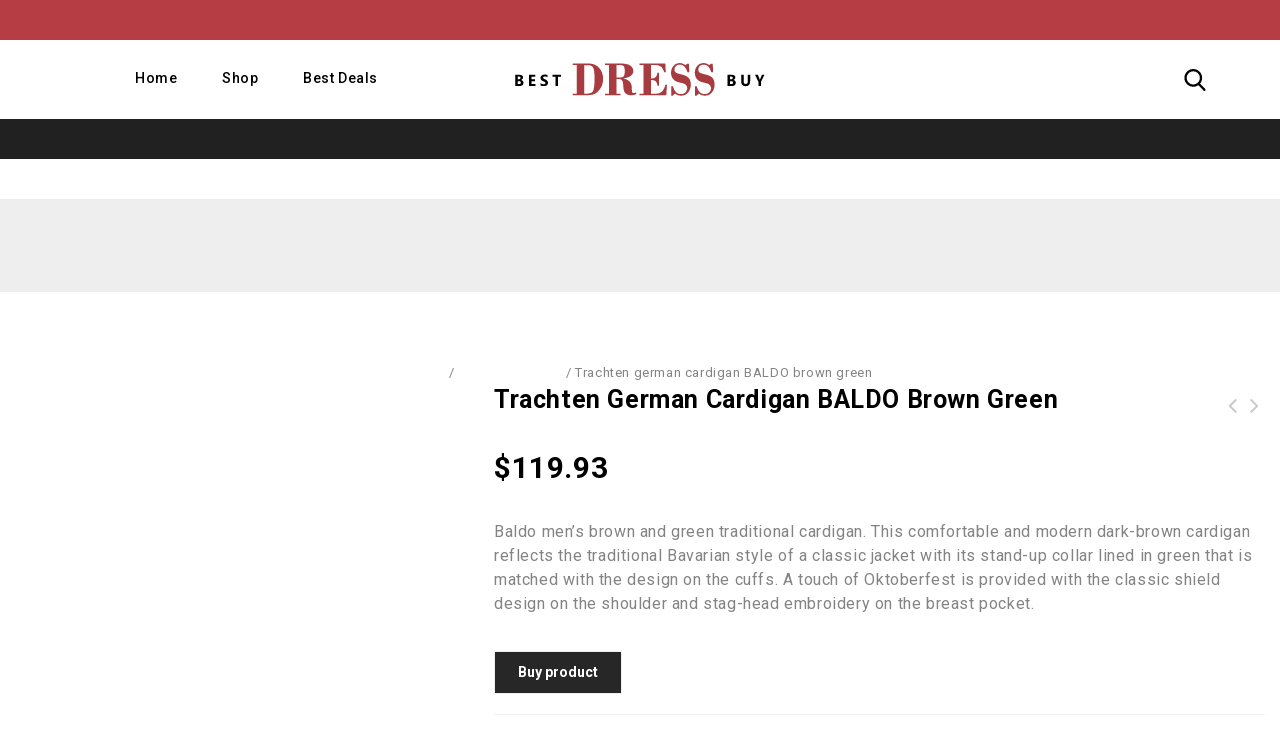

--- FILE ---
content_type: text/html; charset=UTF-8
request_url: https://bestdressbuy.com/product/trachten-german-cardigan-baldo-brown-green/
body_size: 15980
content:
<!DOCTYPE html>
<html lang="en-US" prefix="og: http://ogp.me/ns#">
    <head>
        <meta charset="UTF-8">
        <meta name="viewport" content="width=device-width,initial-scale=1">
        <link rel="profile" href="https://gmpg.org/xfn/11" />
        <link rel="pingback" href="https://bestdressbuy.com/xmlrpc.php"/>

	            <title>Trachten german cardigan BALDO brown green &mdash; BestDressBuy</title>
            
<!-- This site is optimized with the Yoast SEO plugin v10.0 - https://yoast.com/wordpress/plugins/seo/ -->
<meta name="description" content="Trachten german cardigan BALDO brown green &mdash; Find your favorite jeans, sweaters, dresses, suits, coats and more. Create your mood."/>
<link rel="canonical" href="https://bestdressbuy.com/product/trachten-german-cardigan-baldo-brown-green/" />
<meta property="og:locale" content="en_US" />
<meta property="og:type" content="article" />
<meta property="og:title" content="Trachten german cardigan BALDO brown green &mdash; BestDressBuy" />
<meta property="og:description" content="Trachten german cardigan BALDO brown green &mdash; Find your favorite jeans, sweaters, dresses, suits, coats and more. Create your mood." />
<meta property="og:url" content="https://bestdressbuy.com/product/trachten-german-cardigan-baldo-brown-green/" />
<meta property="og:site_name" content="BestDressBuy" />
<meta property="og:image" content="https://bestdressbuy.com/wp-content/uploads/2020/09/Trachten-Strickjacke-Spieth-Wensky-Baldo-braun-gras-A_1280x1280.jpg" />
<meta property="og:image:secure_url" content="https://bestdressbuy.com/wp-content/uploads/2020/09/Trachten-Strickjacke-Spieth-Wensky-Baldo-braun-gras-A_1280x1280.jpg" />
<meta property="og:image:width" content="817" />
<meta property="og:image:height" content="1280" />
<meta name="twitter:card" content="summary_large_image" />
<meta name="twitter:description" content="Trachten german cardigan BALDO brown green &mdash; Find your favorite jeans, sweaters, dresses, suits, coats and more. Create your mood." />
<meta name="twitter:title" content="Trachten german cardigan BALDO brown green &mdash; BestDressBuy" />
<meta name="twitter:image" content="https://bestdressbuy.com/wp-content/uploads/2020/09/Trachten-Strickjacke-Spieth-Wensky-Baldo-braun-gras-A_1280x1280.jpg" />
<script type='application/ld+json'>{"@context":"https://schema.org","@type":"Organization","url":"https://bestdressbuy.com/","sameAs":[],"@id":"https://bestdressbuy.com/#organization","name":"Best Dress Buy","logo":"https://bestdressbuy.com/wp-content/uploads/2019/02/BDB_logotype_black.png"}</script>
<!-- / Yoast SEO plugin. -->

<link rel='dns-prefetch' href='//fonts.googleapis.com' />
<link rel='dns-prefetch' href='//s.w.org' />
<link rel="alternate" type="application/rss+xml" title="BestDressBuy &raquo; Feed" href="https://bestdressbuy.com/feed/" />
<link rel="alternate" type="application/rss+xml" title="BestDressBuy &raquo; Comments Feed" href="https://bestdressbuy.com/comments/feed/" />
<link rel="alternate" type="application/rss+xml" title="BestDressBuy &raquo; Trachten german cardigan BALDO brown green Comments Feed" href="https://bestdressbuy.com/product/trachten-german-cardigan-baldo-brown-green/feed/" />
		<script>
			window._wpemojiSettings = {"baseUrl":"https:\/\/s.w.org\/images\/core\/emoji\/12.0.0-1\/72x72\/","ext":".png","svgUrl":"https:\/\/s.w.org\/images\/core\/emoji\/12.0.0-1\/svg\/","svgExt":".svg","source":{"concatemoji":"https:\/\/bestdressbuy.com\/wp-includes\/js\/wp-emoji-release.min.js?ver=5.4.1"}};
			/*! This file is auto-generated */
			!function(e,a,t){var r,n,o,i,p=a.createElement("canvas"),s=p.getContext&&p.getContext("2d");function c(e,t){var a=String.fromCharCode;s.clearRect(0,0,p.width,p.height),s.fillText(a.apply(this,e),0,0);var r=p.toDataURL();return s.clearRect(0,0,p.width,p.height),s.fillText(a.apply(this,t),0,0),r===p.toDataURL()}function l(e){if(!s||!s.fillText)return!1;switch(s.textBaseline="top",s.font="600 32px Arial",e){case"flag":return!c([127987,65039,8205,9895,65039],[127987,65039,8203,9895,65039])&&(!c([55356,56826,55356,56819],[55356,56826,8203,55356,56819])&&!c([55356,57332,56128,56423,56128,56418,56128,56421,56128,56430,56128,56423,56128,56447],[55356,57332,8203,56128,56423,8203,56128,56418,8203,56128,56421,8203,56128,56430,8203,56128,56423,8203,56128,56447]));case"emoji":return!c([55357,56424,55356,57342,8205,55358,56605,8205,55357,56424,55356,57340],[55357,56424,55356,57342,8203,55358,56605,8203,55357,56424,55356,57340])}return!1}function d(e){var t=a.createElement("script");t.src=e,t.defer=t.type="text/javascript",a.getElementsByTagName("head")[0].appendChild(t)}for(i=Array("flag","emoji"),t.supports={everything:!0,everythingExceptFlag:!0},o=0;o<i.length;o++)t.supports[i[o]]=l(i[o]),t.supports.everything=t.supports.everything&&t.supports[i[o]],"flag"!==i[o]&&(t.supports.everythingExceptFlag=t.supports.everythingExceptFlag&&t.supports[i[o]]);t.supports.everythingExceptFlag=t.supports.everythingExceptFlag&&!t.supports.flag,t.DOMReady=!1,t.readyCallback=function(){t.DOMReady=!0},t.supports.everything||(n=function(){t.readyCallback()},a.addEventListener?(a.addEventListener("DOMContentLoaded",n,!1),e.addEventListener("load",n,!1)):(e.attachEvent("onload",n),a.attachEvent("onreadystatechange",function(){"complete"===a.readyState&&t.readyCallback()})),(r=t.source||{}).concatemoji?d(r.concatemoji):r.wpemoji&&r.twemoji&&(d(r.twemoji),d(r.wpemoji)))}(window,document,window._wpemojiSettings);
		</script>
		<style>
img.wp-smiley,
img.emoji {
	display: inline !important;
	border: none !important;
	box-shadow: none !important;
	height: 1em !important;
	width: 1em !important;
	margin: 0 .07em !important;
	vertical-align: -0.1em !important;
	background: none !important;
	padding: 0 !important;
}
</style>
	<link rel='stylesheet' id='google-fonts-css'  href='https://fonts.googleapis.com/css?family=Poppins%3A300%2C400%2C500%2C600%2C700%7CRoboto%3A300%2C400%2C500%2C700%7CIntro%3A200%2C300%2C600%2C700&#038;ver=1.0.0#038;subset=latin%2Clatin-ext' media='all' />
<link rel='stylesheet' id='tmpmela-block-style-css'  href='https://bestdressbuy.com/wp-content/themes/megashop-bags/css/megnor/blocks.css?ver=5.4.1' media='all' />
<link rel='stylesheet' id='tmpmela-isotope-css'  href='https://bestdressbuy.com/wp-content/themes/megashop-bags/css/isotop-port.css?ver=5.4.1' media='all' />
<link rel='stylesheet' id='tmpmela-custom-css'  href='https://bestdressbuy.com/wp-content/themes/megashop-bags/css/megnor/custom.css?ver=5.4.1' media='all' />
<link rel='stylesheet' id='owl-carousel-css'  href='https://bestdressbuy.com/wp-content/themes/megashop-bags/css/megnor/owl.carousel.css?ver=5.4.1' media='all' />
<link rel='stylesheet' id='owl-transitions-css'  href='https://bestdressbuy.com/wp-content/themes/megashop-bags/css/megnor/owl.transitions.css?ver=5.4.1' media='all' />
<link rel='stylesheet' id='shadowbox-css'  href='https://bestdressbuy.com/wp-content/themes/megashop-bags/css/megnor/shadowbox.css?ver=5.4.1' media='all' />
<link rel='stylesheet' id='tmpmela-shortcode-style-css'  href='https://bestdressbuy.com/wp-content/themes/megashop-bags/css/megnor/shortcode_style.css?ver=5.4.1' media='all' />
<link rel='stylesheet' id='animate-min-css'  href='https://bestdressbuy.com/wp-content/themes/megashop-bags/css/megnor/animate.min.css?ver=5.4.1' media='all' />
<link rel='stylesheet' id='tmpmela-woocommerce-css-css'  href='https://bestdressbuy.com/wp-content/themes/megashop-bags/css/megnor/woocommerce.css?ver=5.4.1' media='all' />
<link rel='stylesheet' id='wp-block-library-css'  href='https://bestdressbuy.com/wp-includes/css/dist/block-library/style.min.css?ver=5.4.1' media='all' />
<link rel='stylesheet' id='wp-block-library-theme-css'  href='https://bestdressbuy.com/wp-includes/css/dist/block-library/theme.min.css?ver=5.4.1' media='all' />
<link rel='stylesheet' id='wc-block-style-css'  href='https://bestdressbuy.com/wp-content/plugins/woocommerce/packages/woocommerce-blocks/build/style.css?ver=2.5.11' media='all' />
<link rel='stylesheet' id='organizer_script-css'  href='https://bestdressbuy.com/wp-content/plugins/ads_organizer_0.1.3/assets/organizer.css?ver=5.4.1' media='all' />
<link rel='stylesheet' id='rs-plugin-settings-css'  href='https://bestdressbuy.com/wp-content/plugins/revslider/public/assets/css/settings.css?ver=5.4.8.1' media='all' />
<style id='rs-plugin-settings-inline-css'>
#rs-demo-id {}
</style>
<link rel='stylesheet' id='salert-linearicons-css'  href='https://bestdressbuy.com/wp-content/plugins/salert_9.9.9.3//inc/linearicons/style.css?ver=9.9.9.2' media='all' />
<link rel='stylesheet' id='animate-css-css'  href='https://bestdressbuy.com/wp-content/plugins/salert_9.9.9.3//assets/backend/css/animate.css?ver=9.9.9.2' media='all' />
<link rel='stylesheet' id='salert-main-css-css'  href='https://bestdressbuy.com/wp-content/plugins/salert_9.9.9.3//assets/frontend/css/style.css?ver=5.4.1' media='all' />
<style id='salert-main-css-inline-css'>
#salertWrapper .popup_template{
                        background-color:;
                        
                   }
                   #salertWrapper .popup_position{
                        width:px;
                   }

                  
                  #salertWrapper .popup_position .salert-content-wrap{
                    color:;
                    font-size:px;
                    text-transform:none;
                  }
                  #salertWrapper .popup_position img{
                    float: ;
                  }
                  #salertWrapper .popup-item{
    				padding:px;
  			      }
			      @media (max-width: 767px){ 
                     #salertWrapper { display: none;} 
                  }
                   
</style>
<link rel='stylesheet' id='photoswipe-css'  href='https://bestdressbuy.com/wp-content/plugins/woocommerce/assets/css/photoswipe/photoswipe.min.css?ver=3.9.1' media='all' />
<link rel='stylesheet' id='photoswipe-default-skin-css'  href='https://bestdressbuy.com/wp-content/plugins/woocommerce/assets/css/photoswipe/default-skin/default-skin.min.css?ver=3.9.1' media='all' />
<style id='woocommerce-inline-inline-css'>
.woocommerce form .form-row .required { visibility: visible; }
</style>
<link rel='stylesheet' id='tmpmela-fonts-css'  href='//fonts.googleapis.com/css?family=Source+Sans+Pro%3A300%2C400%2C700%2C300italic%2C400italic%2C700italic%7CBitter%3A400%2C700&#038;subset=latin%2Clatin-ext' media='all' />
<link rel='stylesheet' id='font-awesome-css'  href='https://bestdressbuy.com/wp-content/themes/megashop-bags/fonts/css/font-awesome.css?ver=4.7.0' media='all' />
<link rel='stylesheet' id='tmpmela-style-css'  href='https://bestdressbuy.com/wp-content/themes/megashop-bags/style.css?ver=1.0' media='all' />
<link rel='stylesheet' id='bootstrap-css-css'  href='https://bestdressbuy.com/wp-content/themes/megashop-bags/css/bootstrap.min.css?ver=4.0.0' media='all' />
<script src='https://bestdressbuy.com/wp-includes/js/jquery/jquery.js?ver=1.12.4-wp'></script>
<script src='https://bestdressbuy.com/wp-includes/js/jquery/jquery-migrate.min.js?ver=1.4.1'></script>
<script>
/* <![CDATA[ */
var ajaxURL = {"ajax_url":"https:\/\/bestdressbuy.com\/wp-admin\/admin-ajax.php"};
/* ]]> */
</script>
<script src='https://bestdressbuy.com/wp-content/plugins/ads_organizer_0.1.3/assets/organizer.js?ver=0.1.3'></script>
<script src='https://bestdressbuy.com/wp-content/plugins/revslider/public/assets/js/jquery.themepunch.tools.min.js?ver=5.4.8.1'></script>
<script src='https://bestdressbuy.com/wp-content/plugins/revslider/public/assets/js/jquery.themepunch.revolution.min.js?ver=5.4.8.1'></script>
<script>
/* <![CDATA[ */
var salert_settings = {"ajax_url":"https:\/\/bestdressbuy.com\/wp-admin\/admin-ajax.php","salert_popup_position":"bottomLeft","salert_popup_start_time":"1","salert_popup_transition":"fadeInLeft","salert_popup_range_from":"","salert_popup_range_to":"","salert_popup_stay":"1"};
/* ]]> */
</script>
<script src='https://bestdressbuy.com/wp-content/plugins/salert_9.9.9.3//assets/frontend/js/main.js?ver=9.9.9.2'></script>
<script src='https://bestdressbuy.com/wp-content/themes/megashop-bags/js/megnor/jquery.custom.min.js?ver=5.4.1'></script>
<script src='https://bestdressbuy.com/wp-content/themes/megashop-bags/js/jquery.isotope.min.js?ver=5.4.1'></script>
<script src='https://bestdressbuy.com/wp-content/themes/megashop-bags/js/megnor/megnor.min.js?ver=5.4.1'></script>
<script src='https://bestdressbuy.com/wp-content/themes/megashop-bags/js/megnor/custom.js?ver=5.4.1'></script>
<script src='https://bestdressbuy.com/wp-content/themes/megashop-bags/js/megnor/owl.carousel.min.js?ver=5.4.1'></script>
<script src='https://bestdressbuy.com/wp-content/themes/megashop-bags/js/megnor/jquery.validate.js?ver=5.4.1'></script>
<script src='https://bestdressbuy.com/wp-content/themes/megashop-bags/js/megnor/shadowbox.js?ver=5.4.1'></script>
<script src='https://bestdressbuy.com/wp-content/themes/megashop-bags/js/megnor/jquery.megamenu.js?ver=5.4.1'></script>
<script src='https://bestdressbuy.com/wp-content/themes/megashop-bags/js/megnor/easyResponsiveTabs.js?ver=5.4.1'></script>
<script src='https://bestdressbuy.com/wp-content/themes/megashop-bags/js/megnor/jquery.treeview.js?ver=5.4.1'></script>
<script src='https://bestdressbuy.com/wp-content/themes/megashop-bags/js/megnor/jquery.countdown.min.js?ver=5.4.1'></script>
<!--[if lt IE 9]>
<script src='https://bestdressbuy.com/wp-content/themes/megashop-bags/js/html5.js?ver=5.4.1'></script>
<![endif]-->
<script>
/* <![CDATA[ */
var php_var = {"tmpmela_loadmore":"","tmpmela_pagination":"","tmpmela_nomore":""};
/* ]]> */
</script>
<script src='https://bestdressbuy.com/wp-content/themes/megashop-bags/js/megnor/megnorloadmore.js?ver=5.4.1'></script>
<link rel='https://api.w.org/' href='https://bestdressbuy.com/wp-json/' />
<link rel="EditURI" type="application/rsd+xml" title="RSD" href="https://bestdressbuy.com/xmlrpc.php?rsd" />
<link rel="wlwmanifest" type="application/wlwmanifest+xml" href="https://bestdressbuy.com/wp-includes/wlwmanifest.xml" /> 
<meta name="generator" content="WordPress 5.4.1" />
<meta name="generator" content="WooCommerce 3.9.1" />
<link rel='shortlink' href='https://bestdressbuy.com/?p=32947819139' />
<link rel="alternate" type="application/json+oembed" href="https://bestdressbuy.com/wp-json/oembed/1.0/embed?url=https%3A%2F%2Fbestdressbuy.com%2Fproduct%2Ftrachten-german-cardigan-baldo-brown-green%2F" />
<link rel="alternate" type="text/xml+oembed" href="https://bestdressbuy.com/wp-json/oembed/1.0/embed?url=https%3A%2F%2Fbestdressbuy.com%2Fproduct%2Ftrachten-german-cardigan-baldo-brown-green%2F&#038;format=xml" />
<script>var ajaxurl = "https://bestdressbuy.com/wp-admin/admin-ajax.php";</script>		<meta name="generator" content="/usr/www/bestdressbuy/public/wp-content/themes/megashop-bags/style.css - " />		<link href='https://fonts.googleapis.com/css?family=Roboto' rel='stylesheet' />
	<style>
		h1 {	
		font-family:'Roboto', Arial, Helvetica, sans-serif;
	}	
			h1 {	
		color:#000000;	
	}	
			h2 {	
		font-family:'Roboto', Arial, Helvetica, sans-serif;
	}	
			h2 {	
		color:#000000;	
	}	
			h3 {	
		font-family:'Roboto', Arial, Helvetica, sans-serif;
	}	
			h3 { color:#000000;}
			h4 {	
		font-family:'Roboto', Arial, Helvetica, sans-serif;
	}	
		
		h4 {	
		color:#000000;	
	}	
			h5 {	
		font-family:'Roboto', Arial, Helvetica, sans-serif;
	}	
			h5 {	
		color:#000000;	
	}	
			h6 {	
		font-family:'Roboto', Arial, Helvetica, sans-serif;
	}	
		
		h6 {	
		color:#000000;	
	}	
			.home-service h3.widget-title {	
		font-family:'Roboto', Arial, Helvetica, sans-serif;
	}	
		a {
		color:#000000;
	}
	a:hover, li.product a:hover .product-name, .entry-meta a:hover, .tabs a.current, a.active, .entry-thumbnail .comments-link a:hover, .cat-outer-block .cat_description a:hover, .post-detail a:hover, .current-cat a {
		color:#D20707;
	}
	.footer a, .site-footer a, .site-footer{
		color:#FFFFFF; 
	}
	.footer a:hover, .footer .footer-links li a:hover, .site-footer a:hover{
		color:#D20707;		 
	}
	.site-footer
	{
		background-color:#272727;
				background-image: url("");
		background-position:bottom left;
		background-repeat:no-repeat;
		background-attachment:scroll;
			}
		h3 {	
		font-family:'Roboto', Arial, Helvetica, sans-serif;	
	}	
		
		.site-footer {	
		font-family:'Roboto', Arial, Helvetica, sans-serif;	
	}	
		
	.site-footer {
		background-color:rgb(39,39,39); 
	}
	body,.outer-container {
		background-color:#FFFFFF ;
					
		color:#838383;
	}
	.mega-menu ul li a{color:#000000; }
	.mega-menu ul li a:hover,.mega-menu .current_page_item > a{color:#D20707; }
    .primary-sidebar a, .singleproduct-sidebar a {
        color: #838383;
    }
    .primary-sidebar a:hover, .singleproduct-sidebar a:hover {
        color: #D20707;
    }
	.site-header {
		background-color:rgba(255,255,255,1);
			}
		body {	
		font-family: 'Roboto', Arial, Helvetica, sans-serif;	
	}
.widget button, .widget input[type="button"], .widget input[type="reset"], .widget input[type="submit"], a.button, button, .contributor-posts-link, input[type="button"], input[type="reset"], input[type="submit"], .button_content_inner a, .woocommerce #content input.button, .woocommerce #respond input#submit, .woocommerce a.button, .woocommerce button.button, .woocommerce input.button, .woocommerce-page #content input.button, .woocommerce-page #respond input#submit, .woocommerce-page a.button, .woocommerce-page button.button, .woocommerce-page input.button, .woocommerce .wishlist_table td.product-add-to-cart a,.woocommerce .wc-proceed-to-checkout .checkout-button:hover,
.woocommerce-page input.button:hover,.woocommerce #content input.button.disabled,.woocommerce #content input.button:disabled,.woocommerce #respond input#submit.disabled,.woocommerce #respond input#submit:disabled,.woocommerce a.button.disabled,.woocommerce a.button:disabled,.woocommerce button.button.disabled,.woocommerce button.button:disabled,.woocommerce input.button.disabled,.woocommerce input.button:disabled,.woocommerce-page #content input.button.disabled,.woocommerce-page #content input.button:disabled,.woocommerce-page #respond input#submit.disabled,.woocommerce-page #respond input#submit:disabled,.woocommerce-page a.button.disabled,.woocommerce-page a.button:disabled,.woocommerce-page button.button.disabled,.woocommerce-page button.button:disabled,.woocommerce-page input.button.disabled,.woocommerce-page input.button:disabled, .loadgridlist-wrapper .woocount{
	background: #272727;
	color:#FFFFFF;
	font-family:Roboto;
		font-family:'Roboto', Arial, Helvetica, sans-serif;
	}
    .button_content_inner a:focus, .button_content_inner a:hover, .calloutarea_button a.button:focus, .calloutarea_button a.button:hover, .contributor-posts-link:hover, .loadgridlist-wrapper .woocount:hover:hover, .widget input[type="button"]:focus, .widget input[type="button"]:hover, .widget input[type="reset"]:focus, .widget input[type="reset"]:hover, .widget input[type="submit"]:focus, .widget input[type="submit"]:hover, .woocommerce #content input.button:hover, .woocommerce #respond input#submit:hover, .woocommerce .wishlist_table td.product-add-to-cart a:hover, .woocommerce a.button:hover, .woocommerce button.button:hover, .woocommerce input.button:hover, .woocommerce-page #content input.button:hover, .woocommerce-page #respond input#submit:hover, .woocommerce-page a.button:hover, .woocommerce-page button.button:hover, .woocommerce-page input.button:hover, a.button:focus, a.button:hover, button:focus, button:hover, input[type="button"]:focus, input[type="button"]:hover, input[type="reset"]:focus, input[type="reset"]:hover, input[type="submit"]:focus, input[type="submit"]:hover {
        background: #D20707;
    }
.widget input[type="button"]:hover,.widget input[type="button"]:focus,.widget input[type="reset"]:hover,.widget input[type="reset"]:focus,.widget input[type="submit"]:focus,a.button:hover,a.button:focus,button:hover,button:focus,.contributor-posts-link:hover,input[type="button"]:hover,input[type="button"]:focus,input[type="reset"]:hover,input[type="reset"]:focus,input[type="submit"]:focus,.calloutarea_button a.button:hover,.calloutarea_button a.button:focus,.button_content_inner a:hover,.button_content_inner a:focus,.woocommerce #content input.button:hover, .woocommerce #respond input#submit:hover, .woocommerce a.button:hover, .woocommerce button.button:hover, .woocommerce input.button:hover, .woocommerce-page #content input.button:hover, .woocommerce-page #respond input#submit:hover, .woocommerce-page a.button:hover, .woocommerce-page button.button:hover, .woocommerce #content table.cart .checkout-button:hover,#primary .entry-summary .single_add_to_cart_button:hover,.woocommerce .wc-proceed-to-checkout .checkout-button, .loadgridlist-wrapper .woocount:hover{
	background: #D20707;
	color:#FFFFFF;
	}	
			
</style>
	<noscript><style>.woocommerce-product-gallery{ opacity: 1 !important; }</style></noscript>
	<meta name="generator" content="Powered by Slider Revolution 5.4.8.1 - responsive, Mobile-Friendly Slider Plugin for WordPress with comfortable drag and drop interface." />
<style></style><link rel="icon" href="https://bestdressbuy.com/wp-content/uploads/2019/02/cropped-cropped-cropped-favicon-1-32x32.png" sizes="32x32" />
<link rel="icon" href="https://bestdressbuy.com/wp-content/uploads/2019/02/cropped-cropped-cropped-favicon-1-192x192.png" sizes="192x192" />
<link rel="apple-touch-icon" href="https://bestdressbuy.com/wp-content/uploads/2019/02/cropped-cropped-cropped-favicon-1-180x180.png" />
<meta name="msapplication-TileImage" content="https://bestdressbuy.com/wp-content/uploads/2019/02/cropped-cropped-cropped-favicon-1-270x270.png" />
<script>function setREVStartSize(e){									
						try{ e.c=jQuery(e.c);var i=jQuery(window).width(),t=9999,r=0,n=0,l=0,f=0,s=0,h=0;
							if(e.responsiveLevels&&(jQuery.each(e.responsiveLevels,function(e,f){f>i&&(t=r=f,l=e),i>f&&f>r&&(r=f,n=e)}),t>r&&(l=n)),f=e.gridheight[l]||e.gridheight[0]||e.gridheight,s=e.gridwidth[l]||e.gridwidth[0]||e.gridwidth,h=i/s,h=h>1?1:h,f=Math.round(h*f),"fullscreen"==e.sliderLayout){var u=(e.c.width(),jQuery(window).height());if(void 0!=e.fullScreenOffsetContainer){var c=e.fullScreenOffsetContainer.split(",");if (c) jQuery.each(c,function(e,i){u=jQuery(i).length>0?u-jQuery(i).outerHeight(!0):u}),e.fullScreenOffset.split("%").length>1&&void 0!=e.fullScreenOffset&&e.fullScreenOffset.length>0?u-=jQuery(window).height()*parseInt(e.fullScreenOffset,0)/100:void 0!=e.fullScreenOffset&&e.fullScreenOffset.length>0&&(u-=parseInt(e.fullScreenOffset,0))}f=u}else void 0!=e.minHeight&&f<e.minHeight&&(f=e.minHeight);e.c.closest(".rev_slider_wrapper").css({height:f})					
						}catch(d){console.log("Failure at Presize of Slider:"+d)}						
					};</script>
		<style id="wp-custom-css">
			 	.block_hover .links{
		display: none;
 	}		</style>
		    </head>
<body class="product-template-default single single-product postid-32947819139 wp-embed-responsive theme-megashop-bags woocommerce woocommerce-page woocommerce-no-js masthead-fixed singular shop-left-sidebar">
    <!--CSS Spinner-->
    <div class="spinner-wrapper">
        <div class="spinner">
            <div class="rect1"></div>
            <div class="rect2"></div>
            <div class="rect3"></div>
            <div class="rect4"></div>
            <div class="rect5"></div>
        </div>
    </div>

<div id="page" class="hfeed site">
    <div class="outer-container">
        <!-- Header -->
    <header id="masthead" class="site-header site-header-fix header ">
        <div class="site-header-main">
            <div class="header-main header-fix">
                <div class="theme-container">
                    <div class="header-top">
	                    <!-- For Responsive Mobile MEnu -->
	                    		                    <nav class="mobile-navigation">
			                    <h3 class="menu-toggle">Menu</h3>
			                    <div class="mobile-menu">
				                    <span class="close-menu"></span>
				                    <div class="menu-top-bar-container"><ul id="menu-top-bar" class="mobile-menu-inner"><li id="menu-item-32947804668" class="menu-item menu-item-type-post_type menu-item-object-page menu-item-home menu-item-32947804668"><a href="https://bestdressbuy.com/">Home</a></li>
<li id="menu-item-32947804669" class="menu-item menu-item-type-post_type menu-item-object-page menu-item-has-children menu-item-32947804669"><a href="https://bestdressbuy.com/shop/">Shop</a>
<ul class="sub-menu">
	<li id="menu-item-32947804675" class="menu-item menu-item-type-taxonomy menu-item-object-product_cat menu-item-32947804675"><a href="https://bestdressbuy.com/product-category/mens/">Men&#8217;s</a></li>
	<li id="menu-item-32947804676" class="menu-item menu-item-type-taxonomy menu-item-object-product_cat menu-item-32947804676"><a href="https://bestdressbuy.com/product-category/pullovers-sweatshirts/">Pullovers &#038; Sweatshirts</a></li>
	<li id="menu-item-32947804677" class="menu-item menu-item-type-taxonomy menu-item-object-product_cat menu-item-32947804677"><a href="https://bestdressbuy.com/product-category/dresses-skirts/">Dresses &#038; Skirts</a></li>
	<li id="menu-item-32947804670" class="menu-item menu-item-type-taxonomy menu-item-object-product_cat menu-item-32947804670"><a href="https://bestdressbuy.com/product-category/accessories/">Accessories</a></li>
	<li id="menu-item-32947804671" class="menu-item menu-item-type-taxonomy menu-item-object-product_cat menu-item-32947804671"><a href="https://bestdressbuy.com/product-category/baby-world/">Baby World</a></li>
	<li id="menu-item-32947804672" class="menu-item menu-item-type-taxonomy menu-item-object-product_cat menu-item-32947804672"><a href="https://bestdressbuy.com/product-category/coats/">Coats</a></li>
	<li id="menu-item-32947804673" class="menu-item menu-item-type-taxonomy menu-item-object-product_cat menu-item-32947804673"><a href="https://bestdressbuy.com/product-category/computer-hardware/">Computer Hardware</a></li>
	<li id="menu-item-32947804674" class="menu-item menu-item-type-taxonomy menu-item-object-product_cat menu-item-32947804674"><a href="https://bestdressbuy.com/product-category/clothing-accessories/">Clothing &#038; Accessories</a></li>
</ul>
</li>
<li id="menu-item-32947804678" class="menu-item menu-item-type-post_type menu-item-object-page menu-item-32947804678"><a href="https://bestdressbuy.com/best-deals/">Best Deals</a></li>
</ul></div>			                    </div>
		                    </nav>
	                    	                    <!-- End For Responsive Mobile MEnu -->
                        <!-- Start header_left -->
                            <div class="header-left">
	                            		                            <nav id="site-navigation" class="navigation-bar main-navigation">
			                            <h3 class="menu-toggle">Menu</h3>
			                            <a class="screen-reader-text skip-link" href="#content"
			                               title="Skip to content">Skip to content</a>
			                            <div class="mega-menu">
				                            <div class="menu-top-bar-container"><ul id="menu-top-bar-1" class="mega"><li class="menu-item menu-item-type-post_type menu-item-object-page menu-item-home menu-item-32947804668"><a href="https://bestdressbuy.com/">Home</a></li>
<li class="menu-item menu-item-type-post_type menu-item-object-page menu-item-has-children menu-item-32947804669"><a href="https://bestdressbuy.com/shop/">Shop</a>
<ul class="sub-menu">
	<li class="menu-item menu-item-type-taxonomy menu-item-object-product_cat menu-item-32947804675"><a href="https://bestdressbuy.com/product-category/mens/">Men&#8217;s</a></li>
	<li class="menu-item menu-item-type-taxonomy menu-item-object-product_cat menu-item-32947804676"><a href="https://bestdressbuy.com/product-category/pullovers-sweatshirts/">Pullovers &#038; Sweatshirts</a></li>
	<li class="menu-item menu-item-type-taxonomy menu-item-object-product_cat menu-item-32947804677"><a href="https://bestdressbuy.com/product-category/dresses-skirts/">Dresses &#038; Skirts</a></li>
	<li class="menu-item menu-item-type-taxonomy menu-item-object-product_cat menu-item-32947804670"><a href="https://bestdressbuy.com/product-category/accessories/">Accessories</a></li>
	<li class="menu-item menu-item-type-taxonomy menu-item-object-product_cat menu-item-32947804671"><a href="https://bestdressbuy.com/product-category/baby-world/">Baby World</a></li>
	<li class="menu-item menu-item-type-taxonomy menu-item-object-product_cat menu-item-32947804672"><a href="https://bestdressbuy.com/product-category/coats/">Coats</a></li>
	<li class="menu-item menu-item-type-taxonomy menu-item-object-product_cat menu-item-32947804673"><a href="https://bestdressbuy.com/product-category/computer-hardware/">Computer Hardware</a></li>
	<li class="menu-item menu-item-type-taxonomy menu-item-object-product_cat menu-item-32947804674"><a href="https://bestdressbuy.com/product-category/clothing-accessories/">Clothing &#038; Accessories</a></li>
</ul>
</li>
<li class="menu-item menu-item-type-post_type menu-item-object-page menu-item-32947804678"><a href="https://bestdressbuy.com/best-deals/">Best Deals</a></li>
</ul></div>			                            </div>
			                            <div class="mobile-menu">
				                            <span class="close-menu"></span>
				                            <div class="menu-top-bar-container"><ul id="menu-top-bar-2" class="mobile-menu-inner"><li class="menu-item menu-item-type-post_type menu-item-object-page menu-item-home menu-item-32947804668"><a href="https://bestdressbuy.com/">Home</a></li>
<li class="menu-item menu-item-type-post_type menu-item-object-page menu-item-has-children menu-item-32947804669"><a href="https://bestdressbuy.com/shop/">Shop</a>
<ul class="sub-menu">
	<li class="menu-item menu-item-type-taxonomy menu-item-object-product_cat menu-item-32947804675"><a href="https://bestdressbuy.com/product-category/mens/">Men&#8217;s</a></li>
	<li class="menu-item menu-item-type-taxonomy menu-item-object-product_cat menu-item-32947804676"><a href="https://bestdressbuy.com/product-category/pullovers-sweatshirts/">Pullovers &#038; Sweatshirts</a></li>
	<li class="menu-item menu-item-type-taxonomy menu-item-object-product_cat menu-item-32947804677"><a href="https://bestdressbuy.com/product-category/dresses-skirts/">Dresses &#038; Skirts</a></li>
	<li class="menu-item menu-item-type-taxonomy menu-item-object-product_cat menu-item-32947804670"><a href="https://bestdressbuy.com/product-category/accessories/">Accessories</a></li>
	<li class="menu-item menu-item-type-taxonomy menu-item-object-product_cat menu-item-32947804671"><a href="https://bestdressbuy.com/product-category/baby-world/">Baby World</a></li>
	<li class="menu-item menu-item-type-taxonomy menu-item-object-product_cat menu-item-32947804672"><a href="https://bestdressbuy.com/product-category/coats/">Coats</a></li>
	<li class="menu-item menu-item-type-taxonomy menu-item-object-product_cat menu-item-32947804673"><a href="https://bestdressbuy.com/product-category/computer-hardware/">Computer Hardware</a></li>
	<li class="menu-item menu-item-type-taxonomy menu-item-object-product_cat menu-item-32947804674"><a href="https://bestdressbuy.com/product-category/clothing-accessories/">Clothing &#038; Accessories</a></li>
</ul>
</li>
<li class="menu-item menu-item-type-post_type menu-item-object-page menu-item-32947804678"><a href="https://bestdressbuy.com/best-deals/">Best Deals</a></li>
</ul></div>			                            </div>
		                            </nav>
	                            
			                                                </div>
                                                <!-- Start header_center -->
                        <div class="header-center">
                            <!-- Header LOGO-->
                            <div class="header-logo">
                                                                    <a href="https://bestdressbuy.com/" title="BestDressBuy" rel="home">
                                        <img alt="best dress buy" src="/wp-content/uploads/2019/02/BDB_logotype_black.svg" />                                    </a>
                                                                                            </div>
                            <!-- Header Mob LOGO-->
                            <div class="header-mob-logo">
                                                                    <a href="https://bestdressbuy.com/" title="BestDressBuy" rel="home">
                                        <img alt="best dress buy" src="/wp-content/uploads/2019/02/BDB_logotype_black.svg" />                                    </a>
                                                                                            </div>
                        </div>
                        <!-- Start header_right -->
                        <div class="header-right">

                            <!--Search-->
                                                            <div class="header-search">
                                    <div class="header-toggle"></div>
                                    <div class="search-overlay"><form role="search" method="get" id="searchform" class="search-form" action="https://bestdressbuy.com/" >
    <div><label class="screen-reader-text" for="s">Search for:</label>
	<input class="search-field" type="text" placeholder="Search" value="" name="s" id="s" />
    <input class="search-submit" type="submit" id="searchsubmit" value="Go" />
    </div>
    </form>  </div>
                                </div>
                                                        <!--End Search-->
                            <!-- Topbar link -->
                                                                                    <!--end toplink-->
                            <!--Cart -->
                                                    </div>
                        <!-- End header_right -->
                    </div>
                </div>
            </div>
            <!-- End header-main -->
        </div>
        <!-- #site-navigation -->
       <!--             <nav id="site-navigation" class="navigation-bar main-navigation">
                <h3 class="menu-toggle">Menu</h3>
                <a class="screen-reader-text skip-link" href="#content"
                   title="Skip to content">Skip to content</a>
                <div class="mega-menu">
                    <div class="menu-top-bar-container"><ul id="menu-top-bar-3" class="mega"><li class="menu-item menu-item-type-post_type menu-item-object-page menu-item-home menu-item-32947804668"><a href="https://bestdressbuy.com/">Home</a></li>
<li class="menu-item menu-item-type-post_type menu-item-object-page menu-item-has-children menu-item-32947804669"><a href="https://bestdressbuy.com/shop/">Shop</a>
<ul class="sub-menu">
	<li class="menu-item menu-item-type-taxonomy menu-item-object-product_cat menu-item-32947804675"><a href="https://bestdressbuy.com/product-category/mens/">Men&#8217;s</a></li>
	<li class="menu-item menu-item-type-taxonomy menu-item-object-product_cat menu-item-32947804676"><a href="https://bestdressbuy.com/product-category/pullovers-sweatshirts/">Pullovers &#038; Sweatshirts</a></li>
	<li class="menu-item menu-item-type-taxonomy menu-item-object-product_cat menu-item-32947804677"><a href="https://bestdressbuy.com/product-category/dresses-skirts/">Dresses &#038; Skirts</a></li>
	<li class="menu-item menu-item-type-taxonomy menu-item-object-product_cat menu-item-32947804670"><a href="https://bestdressbuy.com/product-category/accessories/">Accessories</a></li>
	<li class="menu-item menu-item-type-taxonomy menu-item-object-product_cat menu-item-32947804671"><a href="https://bestdressbuy.com/product-category/baby-world/">Baby World</a></li>
	<li class="menu-item menu-item-type-taxonomy menu-item-object-product_cat menu-item-32947804672"><a href="https://bestdressbuy.com/product-category/coats/">Coats</a></li>
	<li class="menu-item menu-item-type-taxonomy menu-item-object-product_cat menu-item-32947804673"><a href="https://bestdressbuy.com/product-category/computer-hardware/">Computer Hardware</a></li>
	<li class="menu-item menu-item-type-taxonomy menu-item-object-product_cat menu-item-32947804674"><a href="https://bestdressbuy.com/product-category/clothing-accessories/">Clothing &#038; Accessories</a></li>
</ul>
</li>
<li class="menu-item menu-item-type-post_type menu-item-object-page menu-item-32947804678"><a href="https://bestdressbuy.com/best-deals/">Best Deals</a></li>
</ul></div>                </div>
                <div class="mobile-menu">
                    <span class="close-menu"></span>
                    <div class="menu-top-bar-container"><ul id="menu-top-bar-4" class="mobile-menu-inner"><li class="menu-item menu-item-type-post_type menu-item-object-page menu-item-home menu-item-32947804668"><a href="https://bestdressbuy.com/">Home</a></li>
<li class="menu-item menu-item-type-post_type menu-item-object-page menu-item-has-children menu-item-32947804669"><a href="https://bestdressbuy.com/shop/">Shop</a>
<ul class="sub-menu">
	<li class="menu-item menu-item-type-taxonomy menu-item-object-product_cat menu-item-32947804675"><a href="https://bestdressbuy.com/product-category/mens/">Men&#8217;s</a></li>
	<li class="menu-item menu-item-type-taxonomy menu-item-object-product_cat menu-item-32947804676"><a href="https://bestdressbuy.com/product-category/pullovers-sweatshirts/">Pullovers &#038; Sweatshirts</a></li>
	<li class="menu-item menu-item-type-taxonomy menu-item-object-product_cat menu-item-32947804677"><a href="https://bestdressbuy.com/product-category/dresses-skirts/">Dresses &#038; Skirts</a></li>
	<li class="menu-item menu-item-type-taxonomy menu-item-object-product_cat menu-item-32947804670"><a href="https://bestdressbuy.com/product-category/accessories/">Accessories</a></li>
	<li class="menu-item menu-item-type-taxonomy menu-item-object-product_cat menu-item-32947804671"><a href="https://bestdressbuy.com/product-category/baby-world/">Baby World</a></li>
	<li class="menu-item menu-item-type-taxonomy menu-item-object-product_cat menu-item-32947804672"><a href="https://bestdressbuy.com/product-category/coats/">Coats</a></li>
	<li class="menu-item menu-item-type-taxonomy menu-item-object-product_cat menu-item-32947804673"><a href="https://bestdressbuy.com/product-category/computer-hardware/">Computer Hardware</a></li>
	<li class="menu-item menu-item-type-taxonomy menu-item-object-product_cat menu-item-32947804674"><a href="https://bestdressbuy.com/product-category/clothing-accessories/">Clothing &#038; Accessories</a></li>
</ul>
</li>
<li class="menu-item menu-item-type-post_type menu-item-object-page menu-item-32947804678"><a href="https://bestdressbuy.com/best-deals/">Best Deals</a></li>
</ul></div>                </div>
            </nav>
        -->
    </header>
<div id="main" class="site-main full-width ">
    <div class="main_inner">
    <div class="page-title header">
        <div class="page-title-inner">
            <h3 class="entry-title-main">
                Trachten german cardigan BALDO brown green            </h3>
                    <div class="breadcrumbs">
                                                </div>
            </div>
    </div>
        <div class="main-content-inner  ">
    <div  class="main-content">
	<div class="singleproduct-sidebar">
		<div id="text-14" class="widget widget_text">			<div class="textwidget">	<a href="#" data-index="0" data-h="90" data-w="970" class="custom_rotate" target="_blank" data-size="x" rel="noopener noreferrer">
	<span style="width: 100%;
    min-height: 93px;
    background: #eee;
    display: inline-block;
}"></span>
	</a>



</div>
		</div>	</div>
<div class="main-content-inner-full single-product-full">
	<div id="primary" class="content-area"><main id="content" class="site-main"><nav class="woocommerce-breadcrumb"><span><a href="https://bestdressbuy.com">Home</a></span> / <span><a href="https://bestdressbuy.com/product-category/blouses-shirts/">Blouses &amp; Shirts</a></span> / <span>Trachten german cardigan BALDO brown green</span></nav>				<div class="woocommerce-notices-wrapper"></div><div id="product-32947819139" class="has-post-thumbnail product type-product post-32947819139 status-publish first instock product_cat-blouses-shirts shipping-taxable product-type-external">

	<div class="woocommerce-product-gallery woocommerce-product-gallery--with-images woocommerce-product-gallery--columns-4 images" data-columns="4" style="opacity: 0; transition: opacity .25s ease-in-out;">
	<figure class="woocommerce-product-gallery__wrapper">
		<div data-thumb="https://bestdressbuy.com/wp-content/uploads/2020/09/Trachten-Strickjacke-Spieth-Wensky-Baldo-braun-gras-A_1280x1280-100x100.jpg" data-thumb-alt="" class="woocommerce-product-gallery__image"><a href="https://bestdressbuy.com/wp-content/uploads/2020/09/Trachten-Strickjacke-Spieth-Wensky-Baldo-braun-gras-A_1280x1280.jpg"><img width="817" height="1280" src="https://bestdressbuy.com/wp-content/uploads/2020/09/Trachten-Strickjacke-Spieth-Wensky-Baldo-braun-gras-A_1280x1280.jpg" class="wp-post-image" alt="" title="Trachten-Strickjacke-Spieth-Wensky-Baldo-braun-gras-A_1280x1280.jpg" data-caption="" data-src="https://bestdressbuy.com/wp-content/uploads/2020/09/Trachten-Strickjacke-Spieth-Wensky-Baldo-braun-gras-A_1280x1280.jpg" data-large_image="https://bestdressbuy.com/wp-content/uploads/2020/09/Trachten-Strickjacke-Spieth-Wensky-Baldo-braun-gras-A_1280x1280.jpg" data-large_image_width="817" data-large_image_height="1280" srcset="https://bestdressbuy.com/wp-content/uploads/2020/09/Trachten-Strickjacke-Spieth-Wensky-Baldo-braun-gras-A_1280x1280.jpg 817w, https://bestdressbuy.com/wp-content/uploads/2020/09/Trachten-Strickjacke-Spieth-Wensky-Baldo-braun-gras-A_1280x1280-191x300.jpg 191w, https://bestdressbuy.com/wp-content/uploads/2020/09/Trachten-Strickjacke-Spieth-Wensky-Baldo-braun-gras-A_1280x1280-654x1024.jpg 654w, https://bestdressbuy.com/wp-content/uploads/2020/09/Trachten-Strickjacke-Spieth-Wensky-Baldo-braun-gras-A_1280x1280-768x1203.jpg 768w" sizes="(max-width: 817px) 100vw, 817px" /></a></div>	</figure>
</div>

	<div class="summary entry-summary">
		<h1 class="product_title entry-title">Trachten german cardigan BALDO brown green</h1><div class="tmpmela_product_nav_buttons"><span class="previous"> <a href='https://bestdressbuy.com/product/beautiful-v-neck-cold-shoulder-floral-plus-size-tee-4/'>Beautiful V Neck Cold Shoulder Floral Plus-size Tee</a></span><span class="next"><a href='https://bestdressbuy.com/product/black-crystal-draped-collar-necklace/'>Black Crystal Draped Collar Necklace</a></span></div><p class="price"><span class="woocommerce-Price-amount amount"><span class="woocommerce-Price-currencySymbol">&#36;</span>119.93</span></p>
<div class="woocommerce-product-details__short-description">
	<p>Baldo men’s brown and green traditional cardigan. This comfortable and modern dark-brown cardigan reflects the traditional Bavarian style of a classic jacket with its stand-up collar lined in green that is matched with the design on the cuffs. A touch of Oktoberfest is provided with the classic shield design on the shoulder and stag-head embroidery on the breast pocket.</p>
</div>

<form class="cart" action="https://r.linksprf.com/v1/redirect?url=https%3A%2F%2Fwww.alpenclassics.co.uk%2Fmen%2Fjackets-waistcoats%2Ftrachten-sweater%2F7848%2Ftrachten-german-cardigan-baldo-brown-green&#038;api_key=f14e0ba7da6fee3f318959899d48e34d&#038;site_id=f5c846a31c52475bb543f715e9935f8d&#038;type=url&#038;source=https%3A%2F%2Fbestdressbuy.com%2F" method="get">
	
	<button type="submit" class="single_add_to_cart_button button alt">Buy product</button>

	<input type="hidden" name="url" value="https://www.alpenclassics.co.uk/men/jackets-waistcoats/trachten-sweater/7848/trachten-german-cardigan-baldo-brown-green" /><input type="hidden" name="api_key" value="f14e0ba7da6fee3f318959899d48e34d" /><input type="hidden" name="site_id" value="f5c846a31c52475bb543f715e9935f8d" /><input type="hidden" name="type" value="url" /><input type="hidden" name="source" value="https://bestdressbuy.com/" />
	</form>

<div class="product_meta">

	
	
		<span class="sku_wrapper">SKU: <span class="sku">1741_6833_BALDOdunkelbraungruen</span></span>

	
	<span class="posted_in">Category: <a href="https://bestdressbuy.com/product-category/blouses-shirts/" rel="tag">Blouses &amp; Shirts</a></span>
	
	
</div>
	</div>

		<div class="woocommerce-tabs wc-tabs-wrapper">
	<div class="theme-container">
		<ul class="tabs wc-tabs" role="tablist">
							<li class="description_tab" id="tab-title-description" role="tab" aria-controls="tab-description">
					<a href="#tab-description">Description</a>
				</li>
							<li class="reviews_tab" id="tab-title-reviews" role="tab" aria-controls="tab-reviews">
					<a href="#tab-reviews">Reviews (0)</a>
				</li>
					</ul>
					<div class="woocommerce-Tabs-panel woocommerce-Tabs-panel--description panel entry-content wc-tab" id="tab-description" role="tabpanel" aria-labelledby="tab-title-description">
				
	<h2>Description</h2>

<p>Baldo men’s brown and green traditional cardigan. This comfortable and modern dark-brown cardigan reflects the traditional Bavarian style of a classic jacket with its stand-up collar lined in green that is matched with the design on the cuffs. A touch of Oktoberfest is provided with the classic shield design on the shoulder and stag-head embroidery on the breast pocket.</p>
			</div>
					<div class="woocommerce-Tabs-panel woocommerce-Tabs-panel--reviews panel entry-content wc-tab" id="tab-reviews" role="tabpanel" aria-labelledby="tab-title-reviews">
				<div id="reviews" class="woocommerce-Reviews">
	<div id="comments">
		<h2 class="woocommerce-Reviews-title">
			Reviews		</h2>

					<p class="woocommerce-noreviews">There are no reviews yet.</p>
			</div>

			<div id="review_form_wrapper">
			<div id="review_form">
					<div id="respond" class="comment-respond">
		<span id="reply-title" class="comment-reply-title">Be the first to review &ldquo;Trachten german cardigan BALDO brown green&rdquo; <small><a rel="nofollow" id="cancel-comment-reply-link" href="/product/trachten-german-cardigan-baldo-brown-green/#respond" style="display:none;">Cancel reply</a></small></span><form action="https://bestdressbuy.com/wp-comments-post.php" method="post" id="commentform" class="comment-form" novalidate><p class="comment-notes"><span id="email-notes">Your email address will not be published.</span> Required fields are marked <span class="required">*</span></p><p class="comment-form-author"><label for="author">Name&nbsp;<span class="required">*</span></label><input id="author" name="author" type="text" value="" size="30" required /></p>
<p class="comment-form-email"><label for="email">Email&nbsp;<span class="required">*</span></label><input id="email" name="email" type="email" value="" size="30" required /></p>
<div class="comment-form-rating"><label for="rating">Your rating</label><select name="rating" id="rating" required>
						<option value="">Rate&hellip;</option>
						<option value="5">Perfect</option>
						<option value="4">Good</option>
						<option value="3">Average</option>
						<option value="2">Not that bad</option>
						<option value="1">Very poor</option>
					</select></div><p class="comment-form-comment"><label for="comment">Your review&nbsp;<span class="required">*</span></label><textarea autocomplete="new-password"  id="ea2e11d015"  name="ea2e11d015"   cols="45" rows="8" required></textarea><textarea id="comment" aria-hidden="true" name="comment" autocomplete="new-password" style="padding:0;clip:rect(1px, 1px, 1px, 1px);position:absolute !important;white-space:nowrap;height:1px;width:1px;overflow:hidden;" tabindex="-1"></textarea><script data-noptimize>document.getElementById("comment").setAttribute( "id", "a1d53ef356a96c239bd3f9a2ad40ff44" );document.getElementById("ea2e11d015").setAttribute( "id", "comment" );</script></p><p class="form-submit"><input name="submit" type="submit" id="submit" class="submit" value="Submit" /> <input type='hidden' name='comment_post_ID' value='32947819139' id='comment_post_ID' />
<input type='hidden' name='comment_parent' id='comment_parent' value='0' />
</p></form>	</div><!-- #respond -->
				</div>
		</div>
	
	<div class="clear"></div>
</div>
			</div>
			</div>
	</div>

	<section class="related products">

					<h2>Related products</h2>
				
			<ul class="products columns-4">

			
					<li class="post-32947784050 product type-product status-publish has-post-thumbnail product_cat-blouses-shirts first instock shipping-taxable product-type-external">
	<div class="container-inner">	
    <span class="product-loading"></span>
	<div class="product-block-inner">
				<div class="image-block"><a href="https://bestdressbuy.com/product/multi-colour-mens-slim-fit-hooded-shirt-short-sleeve-muscle-tee/">
			<img width="600" height="600" src="https://bestdressbuy.com/wp-content/uploads/2019/04/154709-9598-600x600.jpg" class="attachment-woocommerce_thumbnail size-woocommerce_thumbnail" alt="" srcset="https://bestdressbuy.com/wp-content/uploads/2019/04/154709-9598-600x600.jpg 600w, https://bestdressbuy.com/wp-content/uploads/2019/04/154709-9598-150x150.jpg 150w, https://bestdressbuy.com/wp-content/uploads/2019/04/154709-9598-300x300.jpg 300w, https://bestdressbuy.com/wp-content/uploads/2019/04/154709-9598-768x768.jpg 768w, https://bestdressbuy.com/wp-content/uploads/2019/04/154709-9598-100x100.jpg 100w, https://bestdressbuy.com/wp-content/uploads/2019/04/154709-9598.jpg 800w" sizes="(max-width: 600px) 100vw, 600px" /><img width="600" height="600" src="https://bestdressbuy.com/wp-content/uploads/2019/04/154709-9598-600x600.jpg" class="secondary-image attachment-shop-catalog" alt="" srcset="https://bestdressbuy.com/wp-content/uploads/2019/04/154709-9598-600x600.jpg 600w, https://bestdressbuy.com/wp-content/uploads/2019/04/154709-9598-150x150.jpg 150w, https://bestdressbuy.com/wp-content/uploads/2019/04/154709-9598-300x300.jpg 300w, https://bestdressbuy.com/wp-content/uploads/2019/04/154709-9598-768x768.jpg 768w, https://bestdressbuy.com/wp-content/uploads/2019/04/154709-9598-100x100.jpg 100w, https://bestdressbuy.com/wp-content/uploads/2019/04/154709-9598.jpg 800w" sizes="(max-width: 600px) 100vw, 600px" /></a><div class="product-button-hover"></div></div><div class="product-detail-wrapper">
			<div class="star-rating" title="Not yet rated"><span style="width:0%"><strong class="rating">0</strong> out of 5</span></div>		<div class="left-info">
		<a href="https://bestdressbuy.com/product/multi-colour-mens-slim-fit-hooded-shirt-short-sleeve-muscle-tee/"><h3 class="product-name">Multi Colour Mens Slim Fit Hooded Shirt Short Sleeve Muscle Tee</h3></a>
		</div>
		
	<span class="price"><span class="woocommerce-Price-amount amount"><span class="woocommerce-Price-currencySymbol">&#36;</span>15.43</span></span>
<a href="/go/[base64]%3D%3D" data-quantity="1" class="button product_type_external" data-product_id="32947784050" data-product_sku="343019302" aria-label="Buy &ldquo;Multi Colour Mens Slim Fit Hooded Shirt Short Sleeve Muscle Tee&rdquo;" rel="nofollow">Buy product</a>		</div>
		</div>
		</div>
</li>
			
					<li class="post-32947784320 product type-product status-publish has-post-thumbnail product_cat-blouses-shirts  instock shipping-taxable product-type-external">
	<div class="container-inner">	
    <span class="product-loading"></span>
	<div class="product-block-inner">
				<div class="image-block"><a href="https://bestdressbuy.com/product/alloy-circles-drop-earrings/">
			<img width="400" height="532" src="https://bestdressbuy.com/wp-content/uploads/2019/04/1552331815821059563.jpg" class="attachment-woocommerce_thumbnail size-woocommerce_thumbnail" alt="" srcset="https://bestdressbuy.com/wp-content/uploads/2019/04/1552331815821059563.jpg 400w, https://bestdressbuy.com/wp-content/uploads/2019/04/1552331815821059563-226x300.jpg 226w" sizes="(max-width: 400px) 100vw, 400px" /><img width="400" height="532" src="https://bestdressbuy.com/wp-content/uploads/2019/04/1552331815821059563.jpg" class="secondary-image attachment-shop-catalog" alt="" srcset="https://bestdressbuy.com/wp-content/uploads/2019/04/1552331815821059563.jpg 400w, https://bestdressbuy.com/wp-content/uploads/2019/04/1552331815821059563-226x300.jpg 226w" sizes="(max-width: 400px) 100vw, 400px" /></a><div class="product-button-hover"></div></div><div class="product-detail-wrapper">
			<div class="star-rating" title="Not yet rated"><span style="width:0%"><strong class="rating">0</strong> out of 5</span></div>		<div class="left-info">
		<a href="https://bestdressbuy.com/product/alloy-circles-drop-earrings/"><h3 class="product-name">Alloy Circles Drop Earrings</h3></a>
		</div>
		
	<span class="price"><span class="woocommerce-Price-amount amount"><span class="woocommerce-Price-currencySymbol">&#36;</span>5.88</span></span>
<a href="/go/[base64]%3D" data-quantity="1" class="button product_type_external" data-product_id="32947784320" data-product_sku="439325601" aria-label="Buy &ldquo;Alloy Circles Drop Earrings&rdquo;" rel="nofollow">Buy product</a>		</div>
		</div>
		</div>
</li>
			
					<li class="post-32947784174 product type-product status-publish has-post-thumbnail product_cat-blouses-shirts  instock shipping-taxable product-type-external">
	<div class="container-inner">	
    <span class="product-loading"></span>
	<div class="product-block-inner">
				<div class="image-block"><a href="https://bestdressbuy.com/product/leopard-print-casual-long-sleeves-shirt/">
			<img width="600" height="600" src="https://bestdressbuy.com/wp-content/uploads/2019/04/20190114192731_86857-600x600.jpg" class="attachment-woocommerce_thumbnail size-woocommerce_thumbnail" alt="" srcset="https://bestdressbuy.com/wp-content/uploads/2019/04/20190114192731_86857-600x600.jpg 600w, https://bestdressbuy.com/wp-content/uploads/2019/04/20190114192731_86857-150x150.jpg 150w, https://bestdressbuy.com/wp-content/uploads/2019/04/20190114192731_86857-100x100.jpg 100w" sizes="(max-width: 600px) 100vw, 600px" /><img width="600" height="600" src="https://bestdressbuy.com/wp-content/uploads/2019/04/20190114192731_86857-600x600.jpg" class="secondary-image attachment-shop-catalog" alt="" srcset="https://bestdressbuy.com/wp-content/uploads/2019/04/20190114192731_86857-600x600.jpg 600w, https://bestdressbuy.com/wp-content/uploads/2019/04/20190114192731_86857-150x150.jpg 150w, https://bestdressbuy.com/wp-content/uploads/2019/04/20190114192731_86857-100x100.jpg 100w" sizes="(max-width: 600px) 100vw, 600px" /></a><div class="product-button-hover"></div></div><div class="product-detail-wrapper">
			<div class="star-rating" title="Not yet rated"><span style="width:0%"><strong class="rating">0</strong> out of 5</span></div>		<div class="left-info">
		<a href="https://bestdressbuy.com/product/leopard-print-casual-long-sleeves-shirt/"><h3 class="product-name">Leopard Print Casual Long Sleeves Shirt</h3></a>
		</div>
		
	<span class="price"><span class="woocommerce-Price-amount amount"><span class="woocommerce-Price-currencySymbol">&#36;</span>21.99</span></span>
<a href="/go/[base64]%3D%3D" data-quantity="1" class="button product_type_external" data-product_id="32947784174" data-product_sku="412657704" aria-label="Buy &ldquo;Leopard Print Casual Long Sleeves Shirt&rdquo;" rel="nofollow">Buy product</a>		</div>
		</div>
		</div>
</li>
			
					<li class="post-32947784096 product type-product status-publish has-post-thumbnail product_cat-blouses-shirts last instock shipping-taxable product-type-external">
	<div class="container-inner">	
    <span class="product-loading"></span>
	<div class="product-block-inner">
				<div class="image-block"><a href="https://bestdressbuy.com/product/button-detail-floral-embroidery-plus-size-tank-top/">
			<img width="600" height="600" src="https://bestdressbuy.com/wp-content/uploads/2019/04/20181217142853_98517-600x600.jpg" class="attachment-woocommerce_thumbnail size-woocommerce_thumbnail" alt="" srcset="https://bestdressbuy.com/wp-content/uploads/2019/04/20181217142853_98517-600x600.jpg 600w, https://bestdressbuy.com/wp-content/uploads/2019/04/20181217142853_98517-150x150.jpg 150w, https://bestdressbuy.com/wp-content/uploads/2019/04/20181217142853_98517-1200x1200.jpg 1200w, https://bestdressbuy.com/wp-content/uploads/2019/04/20181217142853_98517-100x100.jpg 100w" sizes="(max-width: 600px) 100vw, 600px" /><img width="600" height="600" src="https://bestdressbuy.com/wp-content/uploads/2019/04/20181217142853_98517-600x600.jpg" class="secondary-image attachment-shop-catalog" alt="" srcset="https://bestdressbuy.com/wp-content/uploads/2019/04/20181217142853_98517-600x600.jpg 600w, https://bestdressbuy.com/wp-content/uploads/2019/04/20181217142853_98517-150x150.jpg 150w, https://bestdressbuy.com/wp-content/uploads/2019/04/20181217142853_98517-1200x1200.jpg 1200w, https://bestdressbuy.com/wp-content/uploads/2019/04/20181217142853_98517-100x100.jpg 100w" sizes="(max-width: 600px) 100vw, 600px" /></a><div class="product-button-hover"></div></div><div class="product-detail-wrapper">
			<div class="star-rating" title="Not yet rated"><span style="width:0%"><strong class="rating">0</strong> out of 5</span></div>		<div class="left-info">
		<a href="https://bestdressbuy.com/product/button-detail-floral-embroidery-plus-size-tank-top/"><h3 class="product-name">Button Detail Floral Embroidery Plus Size Tank Top</h3></a>
		</div>
		
	<span class="price"><span class="woocommerce-Price-amount amount"><span class="woocommerce-Price-currencySymbol">&#36;</span>20.38</span></span>
<a href="/go/[base64]" data-quantity="1" class="button product_type_external" data-product_id="32947784096" data-product_sku="374922001" aria-label="Buy &ldquo;Button Detail Floral Embroidery Plus Size Tank Top&rdquo;" rel="nofollow">Buy product</a>		</div>
		</div>
		</div>
</li>
			
					<li class="post-32947784180 product type-product status-publish has-post-thumbnail product_cat-blouses-shirts first instock shipping-taxable product-type-external">
	<div class="container-inner">	
    <span class="product-loading"></span>
	<div class="product-block-inner">
				<div class="image-block"><a href="https://bestdressbuy.com/product/plus-size-flare-sleeve-floral-handkerchief-dress/">
			<img width="600" height="600" src="https://bestdressbuy.com/wp-content/uploads/2019/04/20180906163113_23706-600x600.jpg" class="attachment-woocommerce_thumbnail size-woocommerce_thumbnail" alt="" srcset="https://bestdressbuy.com/wp-content/uploads/2019/04/20180906163113_23706-600x600.jpg 600w, https://bestdressbuy.com/wp-content/uploads/2019/04/20180906163113_23706-150x150.jpg 150w, https://bestdressbuy.com/wp-content/uploads/2019/04/20180906163113_23706-1200x1200.jpg 1200w, https://bestdressbuy.com/wp-content/uploads/2019/04/20180906163113_23706-100x100.jpg 100w" sizes="(max-width: 600px) 100vw, 600px" /><img width="600" height="600" src="https://bestdressbuy.com/wp-content/uploads/2019/04/20180906163113_23706-600x600.jpg" class="secondary-image attachment-shop-catalog" alt="" srcset="https://bestdressbuy.com/wp-content/uploads/2019/04/20180906163113_23706-600x600.jpg 600w, https://bestdressbuy.com/wp-content/uploads/2019/04/20180906163113_23706-150x150.jpg 150w, https://bestdressbuy.com/wp-content/uploads/2019/04/20180906163113_23706-1200x1200.jpg 1200w, https://bestdressbuy.com/wp-content/uploads/2019/04/20180906163113_23706-100x100.jpg 100w" sizes="(max-width: 600px) 100vw, 600px" /></a><div class="product-button-hover"></div></div><div class="product-detail-wrapper">
			<div class="star-rating" title="Not yet rated"><span style="width:0%"><strong class="rating">0</strong> out of 5</span></div>		<div class="left-info">
		<a href="https://bestdressbuy.com/product/plus-size-flare-sleeve-floral-handkerchief-dress/"><h3 class="product-name">Plus Size Flare Sleeve Floral Handkerchief Dress</h3></a>
		</div>
		
	<span class="price"><span class="woocommerce-Price-amount amount"><span class="woocommerce-Price-currencySymbol">&#36;</span>17.99</span></span>
<a href="/go/[base64]" data-quantity="1" class="button product_type_external" data-product_id="32947784180" data-product_sku="277493605" aria-label="Buy &ldquo;Plus Size Flare Sleeve Floral Handkerchief Dress&rdquo;" rel="nofollow">Buy product</a>		</div>
		</div>
		</div>
</li>
			
					<li class="post-32947787821 product type-product status-publish has-post-thumbnail product_cat-blouses-shirts  instock shipping-taxable product-type-external">
	<div class="container-inner">	
    <span class="product-loading"></span>
	<div class="product-block-inner">
				<div class="image-block"><a href="https://bestdressbuy.com/product/abstract-print-ripped-t-shirt/">
			<img width="600" height="600" src="https://bestdressbuy.com/wp-content/uploads/2019/04/20190314190744_84835-600x600.jpg" class="attachment-woocommerce_thumbnail size-woocommerce_thumbnail" alt="" srcset="https://bestdressbuy.com/wp-content/uploads/2019/04/20190314190744_84835-600x600.jpg 600w, https://bestdressbuy.com/wp-content/uploads/2019/04/20190314190744_84835-150x150.jpg 150w, https://bestdressbuy.com/wp-content/uploads/2019/04/20190314190744_84835-1200x1200.jpg 1200w, https://bestdressbuy.com/wp-content/uploads/2019/04/20190314190744_84835-100x100.jpg 100w" sizes="(max-width: 600px) 100vw, 600px" /><img width="600" height="600" src="https://bestdressbuy.com/wp-content/uploads/2019/04/20190314190744_84835-600x600.jpg" class="secondary-image attachment-shop-catalog" alt="" srcset="https://bestdressbuy.com/wp-content/uploads/2019/04/20190314190744_84835-600x600.jpg 600w, https://bestdressbuy.com/wp-content/uploads/2019/04/20190314190744_84835-150x150.jpg 150w, https://bestdressbuy.com/wp-content/uploads/2019/04/20190314190744_84835-1200x1200.jpg 1200w, https://bestdressbuy.com/wp-content/uploads/2019/04/20190314190744_84835-100x100.jpg 100w" sizes="(max-width: 600px) 100vw, 600px" /></a><div class="product-button-hover"></div></div><div class="product-detail-wrapper">
			<div class="star-rating" title="Not yet rated"><span style="width:0%"><strong class="rating">0</strong> out of 5</span></div>		<div class="left-info">
		<a href="https://bestdressbuy.com/product/abstract-print-ripped-t-shirt/"><h3 class="product-name">Abstract Print Ripped T-shirt</h3></a>
		</div>
		
	<span class="price"><span class="woocommerce-Price-amount amount"><span class="woocommerce-Price-currencySymbol">&#36;</span>14.04</span></span>
<a href="/go/[base64]" data-quantity="1" class="button product_type_external" data-product_id="32947787821" data-product_sku="1637_11021_436458804" aria-label="Buy &ldquo;Abstract Print Ripped T-shirt&rdquo;" rel="nofollow">Buy product</a>		</div>
		</div>
		</div>
</li>
			
					<li class="post-32947784156 product type-product status-publish has-post-thumbnail product_cat-blouses-shirts  instock shipping-taxable product-type-external">
	<div class="container-inner">	
    <span class="product-loading"></span>
	<div class="product-block-inner">
				<div class="image-block"><a href="https://bestdressbuy.com/product/shawl-neck-wrap-knitwear-top/">
			<img width="600" height="600" src="https://bestdressbuy.com/wp-content/uploads/2019/04/20181207110317_25718-600x600.jpg" class="attachment-woocommerce_thumbnail size-woocommerce_thumbnail" alt="" srcset="https://bestdressbuy.com/wp-content/uploads/2019/04/20181207110317_25718-600x600.jpg 600w, https://bestdressbuy.com/wp-content/uploads/2019/04/20181207110317_25718-150x150.jpg 150w, https://bestdressbuy.com/wp-content/uploads/2019/04/20181207110317_25718-1200x1200.jpg 1200w, https://bestdressbuy.com/wp-content/uploads/2019/04/20181207110317_25718-100x100.jpg 100w" sizes="(max-width: 600px) 100vw, 600px" /><img width="600" height="600" src="https://bestdressbuy.com/wp-content/uploads/2019/04/20181207110317_25718-600x600.jpg" class="secondary-image attachment-shop-catalog" alt="" srcset="https://bestdressbuy.com/wp-content/uploads/2019/04/20181207110317_25718-600x600.jpg 600w, https://bestdressbuy.com/wp-content/uploads/2019/04/20181207110317_25718-150x150.jpg 150w, https://bestdressbuy.com/wp-content/uploads/2019/04/20181207110317_25718-1200x1200.jpg 1200w, https://bestdressbuy.com/wp-content/uploads/2019/04/20181207110317_25718-100x100.jpg 100w" sizes="(max-width: 600px) 100vw, 600px" /></a><div class="product-button-hover"></div></div><div class="product-detail-wrapper">
			<div class="star-rating" title="Not yet rated"><span style="width:0%"><strong class="rating">0</strong> out of 5</span></div>		<div class="left-info">
		<a href="https://bestdressbuy.com/product/shawl-neck-wrap-knitwear-top/"><h3 class="product-name">Shawl Neck Wrap Knitwear Top</h3></a>
		</div>
		
	<span class="price"><span class="woocommerce-Price-amount amount"><span class="woocommerce-Price-currencySymbol">&#36;</span>14.32</span></span>
<a href="/go/[base64]" data-quantity="1" class="button product_type_external" data-product_id="32947784156" data-product_sku="374155802" aria-label="Buy &ldquo;Shawl Neck Wrap Knitwear Top&rdquo;" rel="nofollow">Buy product</a>		</div>
		</div>
		</div>
</li>
			
					<li class="post-32947784300 product type-product status-publish has-post-thumbnail product_cat-blouses-shirts last instock shipping-taxable product-type-external">
	<div class="container-inner">	
    <span class="product-loading"></span>
	<div class="product-block-inner">
				<div class="image-block"><a href="https://bestdressbuy.com/product/plus-size-feather-print-skew-neck-t-shirt/">
			<img width="600" height="600" src="https://bestdressbuy.com/wp-content/uploads/2019/04/20180124121910_27071-600x600.jpg" class="attachment-woocommerce_thumbnail size-woocommerce_thumbnail" alt="" srcset="https://bestdressbuy.com/wp-content/uploads/2019/04/20180124121910_27071-600x600.jpg 600w, https://bestdressbuy.com/wp-content/uploads/2019/04/20180124121910_27071-150x150.jpg 150w, https://bestdressbuy.com/wp-content/uploads/2019/04/20180124121910_27071-1200x1200.jpg 1200w, https://bestdressbuy.com/wp-content/uploads/2019/04/20180124121910_27071-100x100.jpg 100w" sizes="(max-width: 600px) 100vw, 600px" /><img width="600" height="600" src="https://bestdressbuy.com/wp-content/uploads/2019/04/20180124121910_27071-600x600.jpg" class="secondary-image attachment-shop-catalog" alt="" srcset="https://bestdressbuy.com/wp-content/uploads/2019/04/20180124121910_27071-600x600.jpg 600w, https://bestdressbuy.com/wp-content/uploads/2019/04/20180124121910_27071-150x150.jpg 150w, https://bestdressbuy.com/wp-content/uploads/2019/04/20180124121910_27071-1200x1200.jpg 1200w, https://bestdressbuy.com/wp-content/uploads/2019/04/20180124121910_27071-100x100.jpg 100w" sizes="(max-width: 600px) 100vw, 600px" /></a><div class="product-button-hover"></div></div><div class="product-detail-wrapper">
			<div class="star-rating" title="Not yet rated"><span style="width:0%"><strong class="rating">0</strong> out of 5</span></div>		<div class="left-info">
		<a href="https://bestdressbuy.com/product/plus-size-feather-print-skew-neck-t-shirt/"><h3 class="product-name">Plus Size Feather Print Skew Neck T-shirt</h3></a>
		</div>
		
	<span class="price"><span class="woocommerce-Price-amount amount"><span class="woocommerce-Price-currencySymbol">&#36;</span>19.56</span></span>
<a href="/go/[base64]%3D" data-quantity="1" class="button product_type_external" data-product_id="32947784300" data-product_sku="256009506" aria-label="Buy &ldquo;Plus Size Feather Print Skew Neck T-shirt&rdquo;" rel="nofollow">Buy product</a>		</div>
		</div>
		</div>
</li>
			
					<li class="post-32947784212 product type-product status-publish has-post-thumbnail product_cat-blouses-shirts first instock shipping-taxable product-type-external">
	<div class="container-inner">	
    <span class="product-loading"></span>
	<div class="product-block-inner">
				<div class="image-block"><a href="https://bestdressbuy.com/product/vintage-embroidery-letter-baseball-cap/">
			<img width="400" height="532" src="https://bestdressbuy.com/wp-content/uploads/2019/04/1552700612454273318.jpg" class="attachment-woocommerce_thumbnail size-woocommerce_thumbnail" alt="" srcset="https://bestdressbuy.com/wp-content/uploads/2019/04/1552700612454273318.jpg 400w, https://bestdressbuy.com/wp-content/uploads/2019/04/1552700612454273318-226x300.jpg 226w" sizes="(max-width: 400px) 100vw, 400px" /><img width="400" height="532" src="https://bestdressbuy.com/wp-content/uploads/2019/04/1552700612454273318.jpg" class="secondary-image attachment-shop-catalog" alt="" srcset="https://bestdressbuy.com/wp-content/uploads/2019/04/1552700612454273318.jpg 400w, https://bestdressbuy.com/wp-content/uploads/2019/04/1552700612454273318-226x300.jpg 226w" sizes="(max-width: 400px) 100vw, 400px" /></a><div class="product-button-hover"></div></div><div class="product-detail-wrapper">
			<div class="star-rating" title="Not yet rated"><span style="width:0%"><strong class="rating">0</strong> out of 5</span></div>		<div class="left-info">
		<a href="https://bestdressbuy.com/product/vintage-embroidery-letter-baseball-cap/"><h3 class="product-name">Vintage Embroidery Letter Baseball Cap</h3></a>
		</div>
		
	<span class="price"><span class="woocommerce-Price-amount amount"><span class="woocommerce-Price-currencySymbol">&#36;</span>9.73</span></span>
<a href="/go/[base64]%3D%3D" data-quantity="1" class="button product_type_external" data-product_id="32947784212" data-product_sku="440085804" aria-label="Buy &ldquo;Vintage Embroidery Letter Baseball Cap&rdquo;" rel="nofollow">Buy product</a>		</div>
		</div>
		</div>
</li>
			
					<li class="post-32947784280 product type-product status-publish has-post-thumbnail product_cat-blouses-shirts  instock shipping-taxable product-type-external">
	<div class="container-inner">	
    <span class="product-loading"></span>
	<div class="product-block-inner">
				<div class="image-block"><a href="https://bestdressbuy.com/product/christmas-print-raglan-sleeve-baseball-t-shirt/">
			<img width="600" height="600" src="https://bestdressbuy.com/wp-content/uploads/2019/04/20181012213833_61723-600x600.jpg" class="attachment-woocommerce_thumbnail size-woocommerce_thumbnail" alt="" srcset="https://bestdressbuy.com/wp-content/uploads/2019/04/20181012213833_61723-600x600.jpg 600w, https://bestdressbuy.com/wp-content/uploads/2019/04/20181012213833_61723-150x150.jpg 150w, https://bestdressbuy.com/wp-content/uploads/2019/04/20181012213833_61723-1200x1200.jpg 1200w, https://bestdressbuy.com/wp-content/uploads/2019/04/20181012213833_61723-100x100.jpg 100w" sizes="(max-width: 600px) 100vw, 600px" /><img width="600" height="600" src="https://bestdressbuy.com/wp-content/uploads/2019/04/20181012213833_61723-600x600.jpg" class="secondary-image attachment-shop-catalog" alt="" srcset="https://bestdressbuy.com/wp-content/uploads/2019/04/20181012213833_61723-600x600.jpg 600w, https://bestdressbuy.com/wp-content/uploads/2019/04/20181012213833_61723-150x150.jpg 150w, https://bestdressbuy.com/wp-content/uploads/2019/04/20181012213833_61723-1200x1200.jpg 1200w, https://bestdressbuy.com/wp-content/uploads/2019/04/20181012213833_61723-100x100.jpg 100w" sizes="(max-width: 600px) 100vw, 600px" /></a><div class="product-button-hover"></div></div><div class="product-detail-wrapper">
			<div class="star-rating" title="Not yet rated"><span style="width:0%"><strong class="rating">0</strong> out of 5</span></div>		<div class="left-info">
		<a href="https://bestdressbuy.com/product/christmas-print-raglan-sleeve-baseball-t-shirt/"><h3 class="product-name">Christmas Print Raglan Sleeve Baseball T-shirt</h3></a>
		</div>
		
	<span class="price"><span class="woocommerce-Price-amount amount"><span class="woocommerce-Price-currencySymbol">&#36;</span>11.99</span></span>
<a href="/go/[base64]" data-quantity="1" class="button product_type_external" data-product_id="32947784280" data-product_sku="309483903" aria-label="Buy &ldquo;Christmas Print Raglan Sleeve Baseball T-shirt&rdquo;" rel="nofollow">Buy product</a>		</div>
		</div>
		</div>
</li>
			
					<li class="post-32947784348 product type-product status-publish has-post-thumbnail product_cat-blouses-shirts  instock shipping-taxable product-type-external">
	<div class="container-inner">	
    <span class="product-loading"></span>
	<div class="product-block-inner">
				<div class="image-block"><a href="https://bestdressbuy.com/product/plus-size-halloween-bat-print-leggings/">
			<img width="600" height="600" src="https://bestdressbuy.com/wp-content/uploads/2019/04/20180818205409_48353-600x600.jpg" class="attachment-woocommerce_thumbnail size-woocommerce_thumbnail" alt="" srcset="https://bestdressbuy.com/wp-content/uploads/2019/04/20180818205409_48353-600x600.jpg 600w, https://bestdressbuy.com/wp-content/uploads/2019/04/20180818205409_48353-150x150.jpg 150w, https://bestdressbuy.com/wp-content/uploads/2019/04/20180818205409_48353-1200x1200.jpg 1200w, https://bestdressbuy.com/wp-content/uploads/2019/04/20180818205409_48353-100x100.jpg 100w" sizes="(max-width: 600px) 100vw, 600px" /><img width="600" height="600" src="https://bestdressbuy.com/wp-content/uploads/2019/04/20180818205409_48353-600x600.jpg" class="secondary-image attachment-shop-catalog" alt="" srcset="https://bestdressbuy.com/wp-content/uploads/2019/04/20180818205409_48353-600x600.jpg 600w, https://bestdressbuy.com/wp-content/uploads/2019/04/20180818205409_48353-150x150.jpg 150w, https://bestdressbuy.com/wp-content/uploads/2019/04/20180818205409_48353-1200x1200.jpg 1200w, https://bestdressbuy.com/wp-content/uploads/2019/04/20180818205409_48353-100x100.jpg 100w" sizes="(max-width: 600px) 100vw, 600px" /></a><div class="product-button-hover"></div></div><div class="product-detail-wrapper">
			<div class="star-rating" title="Not yet rated"><span style="width:0%"><strong class="rating">0</strong> out of 5</span></div>		<div class="left-info">
		<a href="https://bestdressbuy.com/product/plus-size-halloween-bat-print-leggings/"><h3 class="product-name">Plus Size Halloween Bat Print Leggings</h3></a>
		</div>
		
	<span class="price"><span class="woocommerce-Price-amount amount"><span class="woocommerce-Price-currencySymbol">&#36;</span>11.99</span></span>
<a href="/go/[base64]%3D" data-quantity="1" class="button product_type_external" data-product_id="32947784348" data-product_sku="277233606" aria-label="Buy &ldquo;Plus Size Halloween Bat Print Leggings&rdquo;" rel="nofollow">Buy product</a>		</div>
		</div>
		</div>
</li>
			
					<li class="post-32947784308 product type-product status-publish has-post-thumbnail product_cat-blouses-shirts last instock shipping-taxable product-type-external">
	<div class="container-inner">	
    <span class="product-loading"></span>
	<div class="product-block-inner">
				<div class="image-block"><a href="https://bestdressbuy.com/product/plaid-pocket-one-button-blazer/">
			<img width="600" height="600" src="https://bestdressbuy.com/wp-content/uploads/2019/04/20180918191824_24599-600x600.jpg" class="attachment-woocommerce_thumbnail size-woocommerce_thumbnail" alt="" srcset="https://bestdressbuy.com/wp-content/uploads/2019/04/20180918191824_24599-600x600.jpg 600w, https://bestdressbuy.com/wp-content/uploads/2019/04/20180918191824_24599-150x150.jpg 150w, https://bestdressbuy.com/wp-content/uploads/2019/04/20180918191824_24599-1200x1200.jpg 1200w, https://bestdressbuy.com/wp-content/uploads/2019/04/20180918191824_24599-100x100.jpg 100w" sizes="(max-width: 600px) 100vw, 600px" /><img width="600" height="600" src="https://bestdressbuy.com/wp-content/uploads/2019/04/20180918191824_24599-600x600.jpg" class="secondary-image attachment-shop-catalog" alt="" srcset="https://bestdressbuy.com/wp-content/uploads/2019/04/20180918191824_24599-600x600.jpg 600w, https://bestdressbuy.com/wp-content/uploads/2019/04/20180918191824_24599-150x150.jpg 150w, https://bestdressbuy.com/wp-content/uploads/2019/04/20180918191824_24599-1200x1200.jpg 1200w, https://bestdressbuy.com/wp-content/uploads/2019/04/20180918191824_24599-100x100.jpg 100w" sizes="(max-width: 600px) 100vw, 600px" /></a><div class="product-button-hover"></div></div><div class="product-detail-wrapper">
			<div class="star-rating" title="Not yet rated"><span style="width:0%"><strong class="rating">0</strong> out of 5</span></div>		<div class="left-info">
		<a href="https://bestdressbuy.com/product/plaid-pocket-one-button-blazer/"><h3 class="product-name">Plaid Pocket One Button Blazer</h3></a>
		</div>
		
	<span class="price"><span class="woocommerce-Price-amount amount"><span class="woocommerce-Price-currencySymbol">&#36;</span>38.05</span></span>
<a href="/go/[base64]" data-quantity="1" class="button product_type_external" data-product_id="32947784308" data-product_sku="280624901" aria-label="Buy &ldquo;Plaid Pocket One Button Blazer&rdquo;" rel="nofollow">Buy product</a>		</div>
		</div>
		</div>
</li>
			
		</ul>

	</section>
	</div>

		
	</main></div>		</div>
</div>
<!-- .main-content-inner -->
</div>
<!-- .main_inner -->
</div>
<!-- #main -->
</div>
</div>



<div class="container-fluid">
	<div class="row">
		<div class="col-md-6">	<a href="#" data-index="1"
	   data-h="90"
	   data-w="970"
	   class="custom_rotate"
	   target="_blank"
	   data-size="x">
	<span style="width: 100%;
    min-height: 93px;
    background: #eee;
    display: inline-block;
}"></span>
	</a>


</div>
		<div class="col-md-6">	<a href="#" data-index="2"
	   data-h="90"
	   data-w="970"
	   class="custom_rotate"
	   target="_blank"
	   data-size="x">
	<span style="width: 100%;
    min-height: 93px;
    background: #eee;
    display: inline-block;
}"></span>
	</a>


</div>
	</div>
	<br>
</div>



<footer id="colophon" class="site-footer">
    <div class="footer-top">
        <div class="middle-container">
                                    <div id="footer-widget-area">
            <div id="first" class="first-widget footer-widget">
            <aside id="text-2" class="widget widget_text">			<div class="textwidget"><p style="text-align:center;"><img src="/wp-content/uploads/2019/02/BDB_logotype_white.svg" alt="BestDressBuy" title="BestDressBuy" style="max-width:300px;"/></p>
<br></div>
		</aside>        </div>
        <!-- #first .widget-area -->
                <div id="second" class="second-widget footer-widget">
            <aside id="woocommerce_product_categories-3" class="widget woocommerce widget_product_categories"><h3 class="widget-title">Product categories</h3><select  name='product_cat' id='product_cat' class='dropdown_product_cat' >
	<option value=''>Select a category</option>
	<option class="level-0" value="accessories">Accessories</option>
	<option class="level-0" value="baby-world">Baby World</option>
	<option class="level-0" value="batteries">Batteries</option>
	<option class="level-0" value="blouses-shirts" selected="selected">Blouses &amp; Shirts</option>
	<option class="level-0" value="body-care-cosmetics">Body Care &amp; Cosmetics</option>
	<option class="level-0" value="cardigans">Cardigans</option>
	<option class="level-0" value="casual">Casual</option>
	<option class="level-0" value="childrens">Children&#8217;s</option>
	<option class="level-0" value="clothing-accessories">Clothing &amp; Accessories</option>
	<option class="level-0" value="coats">Coats</option>
	<option class="level-0" value="communication-mobile-phones">Communication &amp; Mobile Phones</option>
	<option class="level-0" value="computer-accessories">Computer Accessories</option>
	<option class="level-0" value="computer-hardware">Computer Hardware</option>
	<option class="level-0" value="desktop-computers">Desktop Computers</option>
	<option class="level-0" value="dresses-skirts">Dresses &amp; Skirts</option>
	<option class="level-0" value="education-and-training-courses">Education and Training Courses</option>
	<option class="level-0" value="fashion">Fashion</option>
	<option class="level-0" value="furnishings-fixtures">Furnishings &amp; Fixtures</option>
	<option class="level-0" value="jackets">Jackets</option>
	<option class="level-0" value="jumpsuits">Jumpsuits</option>
	<option class="level-0" value="knitwear">Knitwear</option>
	<option class="level-0" value="leggings">Leggings</option>
	<option class="level-0" value="mass-storage-devices">Mass Storage Devices</option>
	<option class="level-0" value="mens">Men&#8217;s</option>
	<option class="level-0" value="polos-tops">Polos &amp; Tops</option>
	<option class="level-0" value="pullovers-sweatshirts">Pullovers &amp; Sweatshirts</option>
	<option class="level-0" value="replacement-parts-consumables">Replacement Parts &amp; Consumables</option>
	<option class="level-0" value="school-equipment">School Equipment</option>
	<option class="level-0" value="skirts">Skirts</option>
	<option class="level-0" value="sports-street-wear">Sports &amp; Street Wear</option>
	<option class="level-0" value="sports-equipment-accessories">Sports Equipment &amp; Accessories</option>
	<option class="level-0" value="t-shirts">T-Shirts</option>
	<option class="level-0" value="toys-games">Toys &amp; Games</option>
	<option class="level-0" value="womens">Women&#8217;s</option>
</select>
</aside>        </div>
        <!-- #second .widget-area -->
                <div id="third" class="third-widget footer-widget">
            <aside id="nav_menu-2" class="widget widget_nav_menu"><h3 class="widget-title">Menu</h3><div class="menu-footer-container"><ul id="menu-footer" class="menu"><li id="menu-item-32947804634" class="menu-item menu-item-type-post_type menu-item-object-page menu-item-home menu-item-32947804634"><a href="https://bestdressbuy.com/">Home</a></li>
<li id="menu-item-1528" class="menu-item menu-item-type-post_type menu-item-object-page menu-item-1528"><a href="https://bestdressbuy.com/shop/">Shop</a></li>
<li id="menu-item-32947783742" class="menu-item menu-item-type-post_type menu-item-object-page menu-item-32947783742"><a href="https://bestdressbuy.com/best-deals/">Best Deals</a></li>
<li id="menu-item-1554" class="menu-item menu-item-type-post_type menu-item-object-page menu-item-1554"><a href="https://bestdressbuy.com/privacy/">Privacy Policy</a></li>
<li id="menu-item-1555" class="menu-item menu-item-type-post_type menu-item-object-page menu-item-1555"><a href="https://bestdressbuy.com/terms/">Terms of Use</a></li>
</ul></div></aside>        </div>
        <!-- #third .widget-area -->
    </div>        </div>
    </div>
    <div class="footer-bottom">
        <div class="middle-container">
                        <div class="site-info">Copyright                &copy; 2026 BestDressBuy. All rights reserved                            </div>
        </div>
    </div>
</footer>
<!-- #colophon -->
        <div class="backtotop"><a id="to_top" href="#"></a></div>
    <script> listToNeed2 =[{"index":0,"place":null,"w":"970","h":"90","flex":null},{"index":1,"place":null,"w":"970","h":"90","flex":null},{"index":2,"place":null,"w":"970","h":"90","flex":null}]</script>        <div id="salertWrapper">
            <div class="popup_position bottomLeft">
                <div class="popup_box">
                    <div class="popup_template animated clearfix" id="popup_template" style="display: none;">
                        <!-- Content will be loaded dynamically through ajax -->
                    </div>
                </div>
            </div>
        </div>
        		  	<script>
			  	(function () { 
						var scriptProto = 'https:' == document.location.protocol ? 'https://' : 'http://'; 
						var script = document.createElement('script');
						script.type = 'text/javascript';
						script.async = true;
						script.src = scriptProto+'js.srvtrck.com/v1/js?api_key=f14e0ba7da6fee3f318959899d48e34d&site_id=f5c846a31c52475bb543f715e9935f8d';
						(document.getElementsByTagName('head')[0] || document.body).appendChild(script); 
				})();
			</script>
			<script type="application/ld+json">{"@context":"https:\/\/schema.org\/","@graph":[{"@context":"https:\/\/schema.org\/","@type":"BreadcrumbList","itemListElement":[{"@type":"ListItem","position":1,"item":{"name":"Home","@id":"https:\/\/bestdressbuy.com"}},{"@type":"ListItem","position":2,"item":{"name":"Blouses &amp;amp; Shirts","@id":"https:\/\/bestdressbuy.com\/product-category\/blouses-shirts\/"}},{"@type":"ListItem","position":3,"item":{"name":"Trachten german cardigan BALDO brown green","@id":"https:\/\/bestdressbuy.com\/product\/trachten-german-cardigan-baldo-brown-green\/"}}]},{"@context":"https:\/\/schema.org\/","@type":"Product","@id":"https:\/\/bestdressbuy.com\/product\/trachten-german-cardigan-baldo-brown-green\/#product","name":"Trachten german cardigan BALDO brown green","url":"https:\/\/bestdressbuy.com\/product\/trachten-german-cardigan-baldo-brown-green\/","description":"Baldo men\u2019s brown and green traditional cardigan. This comfortable and modern dark-brown cardigan reflects the traditional Bavarian style of a classic jacket with its stand-up collar lined in green that is matched with the design on the cuffs. A touch of Oktoberfest is provided with the classic shield design on the shoulder and stag-head embroidery on the breast pocket.","image":"https:\/\/bestdressbuy.com\/wp-content\/uploads\/2020\/09\/Trachten-Strickjacke-Spieth-Wensky-Baldo-braun-gras-A_1280x1280.jpg","sku":"1741_6833_BALDOdunkelbraungruen","offers":[{"@type":"Offer","price":"119.93","priceValidUntil":"2027-12-31","priceSpecification":{"price":"119.93","priceCurrency":"USD","valueAddedTaxIncluded":"false"},"priceCurrency":"USD","availability":"http:\/\/schema.org\/InStock","url":"https:\/\/bestdressbuy.com\/product\/trachten-german-cardigan-baldo-brown-green\/","seller":{"@type":"Organization","name":"BestDressBuy","url":"https:\/\/bestdressbuy.com"}}]}]}</script>
<div class="pswp" tabindex="-1" role="dialog" aria-hidden="true">
	<div class="pswp__bg"></div>
	<div class="pswp__scroll-wrap">
		<div class="pswp__container">
			<div class="pswp__item"></div>
			<div class="pswp__item"></div>
			<div class="pswp__item"></div>
		</div>
		<div class="pswp__ui pswp__ui--hidden">
			<div class="pswp__top-bar">
				<div class="pswp__counter"></div>
				<button class="pswp__button pswp__button--close" aria-label="Close (Esc)"></button>
				<button class="pswp__button pswp__button--share" aria-label="Share"></button>
				<button class="pswp__button pswp__button--fs" aria-label="Toggle fullscreen"></button>
				<button class="pswp__button pswp__button--zoom" aria-label="Zoom in/out"></button>
				<div class="pswp__preloader">
					<div class="pswp__preloader__icn">
						<div class="pswp__preloader__cut">
							<div class="pswp__preloader__donut"></div>
						</div>
					</div>
				</div>
			</div>
			<div class="pswp__share-modal pswp__share-modal--hidden pswp__single-tap">
				<div class="pswp__share-tooltip"></div>
			</div>
			<button class="pswp__button pswp__button--arrow--left" aria-label="Previous (arrow left)"></button>
			<button class="pswp__button pswp__button--arrow--right" aria-label="Next (arrow right)"></button>
			<div class="pswp__caption">
				<div class="pswp__caption__center"></div>
			</div>
		</div>
	</div>
</div>
	<script>
		var c = document.body.className;
		c = c.replace(/woocommerce-no-js/, 'woocommerce-js');
		document.body.className = c;
	</script>
	<link rel='stylesheet' id='select2-css'  href='https://bestdressbuy.com/wp-content/plugins/woocommerce/assets/css/select2.css?ver=3.9.1' media='all' />
<link rel='stylesheet' id='tmpmela-responsive-css'  href='https://bestdressbuy.com/wp-content/themes/megashop-bags/responsive.css?ver=5.4.1' media='all' />
<script src='https://bestdressbuy.com/wp-content/plugins/woocommerce/assets/js/jquery-blockui/jquery.blockUI.min.js?ver=2.70'></script>
<script>
/* <![CDATA[ */
var wc_add_to_cart_params = {"ajax_url":"\/wp-admin\/admin-ajax.php","wc_ajax_url":"\/?wc-ajax=%%endpoint%%","i18n_view_cart":"View cart","cart_url":"https:\/\/bestdressbuy.com\/cart\/","is_cart":"","cart_redirect_after_add":"no"};
/* ]]> */
</script>
<script src='https://bestdressbuy.com/wp-content/plugins/woocommerce/assets/js/frontend/add-to-cart.min.js?ver=3.9.1'></script>
<script src='https://bestdressbuy.com/wp-content/plugins/woocommerce/assets/js/zoom/jquery.zoom.min.js?ver=1.7.21'></script>
<script src='https://bestdressbuy.com/wp-content/plugins/woocommerce/assets/js/flexslider/jquery.flexslider.min.js?ver=2.7.2'></script>
<script src='https://bestdressbuy.com/wp-content/plugins/woocommerce/assets/js/photoswipe/photoswipe.min.js?ver=4.1.1'></script>
<script src='https://bestdressbuy.com/wp-content/plugins/woocommerce/assets/js/photoswipe/photoswipe-ui-default.min.js?ver=4.1.1'></script>
<script>
/* <![CDATA[ */
var wc_single_product_params = {"i18n_required_rating_text":"Please select a rating","review_rating_required":"yes","flexslider":{"rtl":false,"animation":"slide","smoothHeight":true,"directionNav":false,"controlNav":"thumbnails","slideshow":false,"animationSpeed":500,"animationLoop":false,"allowOneSlide":false},"zoom_enabled":"1","zoom_options":[],"photoswipe_enabled":"1","photoswipe_options":{"shareEl":false,"closeOnScroll":false,"history":false,"hideAnimationDuration":0,"showAnimationDuration":0},"flexslider_enabled":"1"};
/* ]]> */
</script>
<script src='https://bestdressbuy.com/wp-content/plugins/woocommerce/assets/js/frontend/single-product.min.js?ver=3.9.1'></script>
<script src='https://bestdressbuy.com/wp-content/plugins/woocommerce/assets/js/js-cookie/js.cookie.min.js?ver=2.1.4'></script>
<script>
/* <![CDATA[ */
var woocommerce_params = {"ajax_url":"\/wp-admin\/admin-ajax.php","wc_ajax_url":"\/?wc-ajax=%%endpoint%%"};
/* ]]> */
</script>
<script src='https://bestdressbuy.com/wp-content/plugins/woocommerce/assets/js/frontend/woocommerce.min.js?ver=3.9.1'></script>
<script>
/* <![CDATA[ */
var wc_cart_fragments_params = {"ajax_url":"\/wp-admin\/admin-ajax.php","wc_ajax_url":"\/?wc-ajax=%%endpoint%%","cart_hash_key":"wc_cart_hash_e571dfa9d05bf0b52b87eef008d5eb3f","fragment_name":"wc_fragments_e571dfa9d05bf0b52b87eef008d5eb3f","request_timeout":"5000"};
/* ]]> */
</script>
<script src='https://bestdressbuy.com/wp-content/plugins/woocommerce/assets/js/frontend/cart-fragments.min.js?ver=3.9.1'></script>
<script src='https://bestdressbuy.com/wp-includes/js/comment-reply.min.js?ver=5.4.1'></script>
<script src='https://bestdressbuy.com/wp-content/themes/megashop-bags/js/functions.js?ver=2014-02-01'></script>
<script src='https://bestdressbuy.com/wp-includes/js/wp-embed.min.js?ver=5.4.1'></script>
<script src='https://bestdressbuy.com/wp-content/plugins/woocommerce/assets/js/selectWoo/selectWoo.full.min.js?ver=1.0.6'></script>
<!-- WooCommerce JavaScript -->
<script>
jQuery(function($) { 

				jQuery( '.dropdown_product_cat' ).change( function() {
					if ( jQuery(this).val() != '' ) {
						var this_page = '';
						var home_url  = 'https://bestdressbuy.com/';
						if ( home_url.indexOf( '?' ) > 0 ) {
							this_page = home_url + '&product_cat=' + jQuery(this).val();
						} else {
							this_page = home_url + '?product_cat=' + jQuery(this).val();
						}
						location.href = this_page;
					} else {
						location.href = 'https://bestdressbuy.com/best-deals1/';
					}
				});

				if ( jQuery().selectWoo ) {
					var wc_product_cat_select = function() {
						jQuery( '.dropdown_product_cat' ).selectWoo( {
							placeholder: 'Select a category',
							minimumResultsForSearch: 5,
							width: '100%',
							allowClear: true,
							language: {
								noResults: function() {
									return 'No matches found';
								}
							}
						} );
					};
					wc_product_cat_select();
				}
			
 });
</script>
<script defer src="https://static.cloudflareinsights.com/beacon.min.js/vcd15cbe7772f49c399c6a5babf22c1241717689176015" integrity="sha512-ZpsOmlRQV6y907TI0dKBHq9Md29nnaEIPlkf84rnaERnq6zvWvPUqr2ft8M1aS28oN72PdrCzSjY4U6VaAw1EQ==" data-cf-beacon='{"version":"2024.11.0","token":"551d405e44e74cc1a88761a8a19c99cd","r":1,"server_timing":{"name":{"cfCacheStatus":true,"cfEdge":true,"cfExtPri":true,"cfL4":true,"cfOrigin":true,"cfSpeedBrain":true},"location_startswith":null}}' crossorigin="anonymous"></script>
</body>
</html>

--- FILE ---
content_type: text/css
request_url: https://bestdressbuy.com/wp-content/themes/megashop-bags/css/megnor/shortcode_style.css?ver=5.4.1
body_size: 8973
content:
#callout_div a, #tab ul li a, .benefitsarea_bottom .viewmore a {
    text-decoration: none;
}
.hidden, .invisible {
    visibility: hidden;
}
.shortcode_block {
    border-bottom: 1px solid #2FAD4A;
    margin: 10px 0;
    padding: 15px 0;
    overflow: hidden;
}
.shortcode_title {
    font-weight: 400;
    margin: 0 0 20px;
}
.shortcode_title span {
    display: block;
    height: 1px;
    margin: 7px 0 -11px;
    width: 140px;
    background: #4FBFA8;
}
#frame_accordiun a, #frame_toggle a {
    background: #4FBFA8;
    color: #FFF;
}
#tab ul.tabs {
    margin: 0;
    display: inline-block;
    vertical-align: top;
}
#tab ul li a {
    padding: 8px 10px;
    display: inline-block;
}
.style1 #tab ul li a.current, .style1 #tab ul li a:hover {
    background: #272727;
    color: #FFF;
}
.style2.horizontal_tab .tab_groupcontent, .style3.horizontal_tab .tab_groupcontent {
    margin: -2px 0 0;
}
.product-cms-tab-block .style5 #tab ul li a {
    background: rgba(0, 0, 0, 0);
    border: 1px solid #2FAD4A;
    margin: 0 0 -1px;
    padding: 4px 16px;
    text-transform: uppercase;
}
.product-cms-tab-block .style5 #tab ul li a.current {
    background-color: #000;
    border-color: #000;
    color: #fff;
}
.product-cms-tab-block .style5 #tab ul li {
    margin: 0 -1px 0 0;
}
.product-cms-tab-block .style5.horizontal_tab .tab_groupcontent {
    padding: 20px;
    border: 1px solid #2FAD4A;
    overflow: hidden;
}
.product-cms-tab-block .style5 table {
    margin: 0;
    border: 1px solid #2FAD4A;
    width: 100%
}
.product-cms-tab-block .style5 th {
    background-color: #f9f9f9;
    border-bottom: 1px solid #2FAD4A;
}
.product-cms-tab-block .widget .style5 td, .product-cms-tab-block .widget .style5 th {
    padding: 5px;
}
.horizontal_tab .tab_groupcontent {
    border: 1px solid #e5e5e5;
    clear: both;
    width: 100%;
    padding: 10px;
    box-sizing: border-box;
}
.horizontal_tab #tab ul li {
    margin: 0 3px 0 0;
    list-style: none;
    float: left;
}
.horizontal_tab.style2 #tab ul li {
    margin: 0 3px 0 0;
}
.horizontal_tab.style2 #tab ul li a {
    background: rgba(0, 0, 0, 0);
    border-color: transparent;
    border-style: solid solid none;
    border-width: 3px 1px medium;
}
.horizontal_tab.style2 #tab ul li a.current, .horizontal_tab.style2 #tab ul li a:hover {
    background: #FFF;
    border-bottom: none;
    border-left: 1px solid #e5e5e5;
    border-right: 1px solid #e5e5e5;
    border-top: 3px solid #d20707;
}
.style3 #tab ul li a {
    background: 0 0;
    border: 1px solid #e5e5e5;
}
.vertical_tab ul.tabs {
    float: left;
    width: 25%
}
.vertical_tab #tab ul li {
    position: relative;
    list-style: none;
}
#content .vertical_tab #tab ul li a {
    display: block;
    line-height: 18px;
    margin-bottom: 2px;
}
.vertical_tab .tab_groupcontent {
    float: left;
    min-height: 120px;
    width: 69%;
    border: 1px solid #e5e5e5;
    padding: 10px;
    margin: 0 0 0 -1px;
    box-sizing: border-box;
}
.vertical_tab.style2 #tab ul li, .vertical_tab.style3 #tab ul li {
    margin: 0 -1px 0 0;
}
.vertical_tab.style2 #tab ul li a {
    border-width: 1px 1px 1px 3px;
    border-style: solid;
    border-color: #e5e5e5;
}
.vertical_tab.style2 #tab ul li a.current, .vertical_tab.style2 #tab ul li a:hover {
    background: #FFF;
    border-right: none;
    border-top: 1px solid #e5e5e5;
    border-bottom: 1px solid #e5e5e5;
    border-left: 3px solid #d20707;
}
.testimonials-container {
    clear: both;
    background-color: #f2f2f2;
    padding: 20px;
    width: auto;
}
.testimonials-container .testimonial-carousel {
    border: 2px solid #fcfbf6;
    padding: 39px;
    width: auto;
    text-align: center;
}
.single-testimonial .testimonial-content:before {
    font-family: FontAwesome;
    content: '\f075';
    font-size: 18px;
    margin: 0 0 10px;
    display: block;
    color: #BBB;
}
.single-testimonial .testimonial-bottom {
    margin: 0 0 0 50px;
    background: url(../../images/megnor/testi.png) no-repeat;
    height: 25px;
    width: 19px;
    position: relative;
    top: -1px;
}
.single-testimonial .testimonial-top {
    position: relative;
}
.single-testimonial .testimonial-email {
    display: inline-block;
}
.single-testimonial .testimonial-title {
    color: #000;
    font-weight: 700;
    text-transform: uppercase;
    margin: 0 0 5px;
}
.single-testimonial .testimonial-title:hover {
    color: #000;
}
.single-testimonial .testimonial-designation {
    margin: 5px 0 6px;
}
.single-testimonial .testimonial-designation a {
    color: #000;
    display: inline-block;
}
.single-testimonial .testimonial-designation a:hover {
    color: #000;
}
.single-testimonial blockquote {
    display: block;
    position: relative;
    background-image: none;
}
.single-testimonial .testmonial-image, .single-testimonial .testmonial-text {
    display: inline-block;
    vertical-align: top;
}
.single-testimonial .testimonial-content {
    margin: 0 0 20px;
}
.single-testimonial blockquote q {
    position: relative;
}
.single-testimonial blockquote span {
    float: right;
    color: #333;
    font-size: 17px;
    font-style: normal;
    margin: 12px 0 0;
}
.single-testimonial .testmonial-image {
    margin: 0 0 15px;
    border-radius: 50%;
    -webkit-border-radius: 50%;
    -khtml-border-radius: 50%;
    -moz-border-radius: 50%;
    overflow: hidden;
}
.divider_content p, .testimonials-container .item {
    margin: 0;
}
.single-testimonial .testmonial-image i {
    font-size: 30px;
    line-height: 50px;
    margin: 0;
    text-align: center;
}
.single-testimonial .testmonial-image img {
    background: #FCFCFC;
}
.testimonial-grid .item {
    float: left;
    position: relative;
}
.testimonial-grid .first-item {
    clear: both;
}
.testimonial-cols-2 .item {
    width: 50%
}
.testimonial-cols-3 .item {
    width: 33.33%
}
.testimonial-cols-4 .item {
    width: 25%
}
.testimonial-cols-5 .item {
    width: 20%
}
.testimonial-cols-6 .item {
    width: 16%
}
.divider_content_inner .title {
    margin: 8px 0 10px;
}
.divider_element .dashed {
    border-top: 1px dashed #2FAD4A;
}
.divider_element .dotted {
    border-top: 1px dotted #2FAD4A;
}
.divider_element .double {
    border-top: 2px double #2FAD4A;
}
.divider_element .groove {
    border-top: 1px groove #2FAD4A;
}
#callout_div .callout_border, #callout_div .callout_boxed {
    border: 1px solid #2FAD4A;
    text-align: center;
}
.divider_element .solid {
    border-top: 1px solid #2FAD4A;
}
#callout_div .shortcode_inner {
    border-bottom: 1px solid #2FAD4A;
    margin: 15px 0;
    overflow: hidden;
    padding: 15px 0;
}
#callout_div .callout_boxed {
    background: #ECF0F1;
}
#callout_div .title {
    font-size: 15px;
    color: #41A62A;
}
#callout_div .calloutarea {
    margin: 0 0 15px;
}
.shortcode_content {
    width: 100%;
    margin: 10px 0;
    font-size: 14px;
}
.calloutarea_block {
    display: table;
    margin: 0 auto;
}
.calloutarea_button a.button {
    display: inline-block;
}
.dark .calloutarea_block, .dark .calloutarea_block .title {
    color: #FFF;
}
.light .calloutarea_block, .light .calloutarea_block .title {
    color: #000;
}
.dark .calloutarea_block a.button {
    background-color: #FFF;
    color: #FFF;
}
.light .calloutarea_block a.button {
    background-color: #9EA7AE;
}
.left .calloutarea_block_content, .left .calloutarea_button {
    display: table-cell;
    vertical-align: middle;
}
.left .calloutarea_block_content {
    width: 70%
}
.left .calloutarea_button {
    width: 30%;
    text-align: right;
    vertical-align: top;
}
.column3 .benefitsarea_inner, .dropcap {
    text-align: center;
}
.left .calloutarea_block_content h3, .left .calloutarea_button h3 {
    margin: 0;
}
.calloutarea.left, .calloutarea.right {
    float: none;
    width: 100%
}
.calloutarea_button {
    vertical-align: middle;
}
.center .calloutarea_button {
    margin: 30px 0 10px;
}
.calloutarea.center h2 {
    font-size: 40px;
    line-height: 50px;
}
.calloutarea.center .shortcode_content {
    font-size: 18px;
}
.calloutarea.left h2 {
    font-size: 25px;
    line-height: 35px;
}
.parallex-image, .wpb_row.parallex-image {
    background-attachment: fixed !important;
}
.hightlight_text {
    font-style: italic;
    padding: 3px 5px;
    margin: 0 6px;
}
.highlight_light {
    background-color: #F6F6F6;
    color: #000;
}
.highlight_dark {
    background-color: #000;
    color: #FFF;
}
.dropcap {
    border-radius: 5px;
    -webkit-border-radius: 5px;
    -moz-border-radius: 5px;
    display: inline-block;
    font-size: 20px;
    height: 30px;
    line-height: 30px;
    margin-right: 3px;
    overflow: hidden;
    width: 30px;
}
.dropcap.no-background {
    font-weight: 700;
    height: auto;
    line-height: 28px;
    margin: 0;
    vertical-align: bottom;
    width: auto;
}
.alignleft, .left, .service .style-2 .service-content, .service .style-3 .service-text, .testmonial-text {
    vertical-align: top;
}
.benefitsarea_inner {
    padding: 10px;
    margin: 10px;
    overflow: hidden;
    border-right: 1px solid #2FAD4A;
}
.benefitsarea_inner .benefit_bkg {
    border-radius: 5px;
    -webkit-border-radius: 5px;
    -moz-border-radius: 5px;
    display: block;
    height: 94px;
    margin: 50px auto 0;
    width: 135px;
}
.benifit_name, .column3 .benifit_image {
    margin: 0 0 10px;
}
.column3 .benefitsarea_inner img {
    width: 55px;
    height: 55px;
}
.benifit_name {
    font-size: 16px;
    font-weight: 700;
}
.benefitsarea_inner p {
    margin: 0 0 10px;
    text-align: justify;
}
.banner_content, .tmchat_wrapper, .tmpmela_piechart .chart_title, .tmpmela_piechart.column1, .tmpmela_piechart.column2, .tmpmela_piechart.column3, .tmpmela_piechart.column4, .tmpmela_socialicon a {
    text-align: center;
}
.column2 .benefitsarea_inner {
    margin: 10px 0;
}
.column2 .benifit_image {
    float: left;
    width: 20%
}
.column2 .benefitsarea_bottom {
    float: right;
    width: 76%
}
.button_content_inner a {
    text-decoration: none !important;
    display: inline-block;
}
.button i, .button:hover i {
    color: #fff;
}
.button.button_mini i {
    font-size: 12px;
}
.button.button_small i {
    font-size: 14px;
}
.button.button_medium i {
    font-size: 16px;
}
.button.button_big i {
    font-size: 18px;
}
.button.button_mini {
    padding: 8px 16px;
    text-transform: capitalize;
}
.button.button_small {
    padding: 8px 20px;
}
.button.button_medium {
    padding: 12px 24px;
}
.button.button_big {
    padding: 14px 28px;
}
.button_content_inner .button_big i {
    font-size: 22px;
}
.button.left i {
    margin-right: 10px;
}
.button.right i {
    margin-left: 10px;
}
.feedback .button_content_inner .button_medium {
    margin: 0 5px;
}
.tmpmela_progresbar.style-4 {
    margin-bottom: 5px;
}
.progressbar-container {
    clear: both;
}
.tmpmela_progresbar {
    margin-bottom: 10px;
}
.tmpmela_progress_label {
    padding: 0 5px;
}
.progress_detail {
    font-size: 13px;
    left: 10px;
    line-height: 24px;
    position: absolute;
    top: 0;
    z-index: 959;
}
.tmpmela_progresbar.style-4 .progress_detail {
    position: relative;
    left: 0;
    color: #333;
}
.active_progresbar {
    height: 25px;
    position: relative;
    margin: 0;
    background: #ecede8;
}
.active_progresbar span.value {
    display: inline-block;
    height: 100%;
    position: relative;
}
.style-1 .active_progresbar span.value {
    background-color: #000;
}
.style-2 .active_progresbar > span.value:after, .style-3 .active_progresbar > span.value:after {
    content: "";
    position: absolute;
    top: 0;
    left: 0;
    bottom: 0;
    right: 0;
    background-size: 50px 50px;
    background-image: -webkit-gradient(linear, 0 0, 100% 100%, color-stop(.25, rgba(255, 255, 255, .2)), color-stop(.25, transparent), color-stop(.5, transparent), color-stop(.5, rgba(255, 255, 255, .2)), color-stop(.75, rgba(255, 255, 255, .2)), color-stop(.75, transparent), to(transparent));
    background-image: -moz-linear-gradient(-45deg, rgba(255, 255, 255, .2) 25%, transparent 25%, transparent 50%, rgba(255, 255, 255, .2) 50%, rgba(255, 255, 255, .2) 75%, transparent 75%, transparent);
    z-index: 1;
    -webkit-background-size: 50px 50px;
    -moz-background-size: 50px 50px;
    -webkit-animation: move 2s linear infinite;
    -webkit-border-top-right-radius: 8px;
    -webkit-border-bottom-right-radius: 8px;
    -moz-border-radius-topright: 8px;
    -moz-border-radius-bottomright: 8px;
    -webkit-border-top-left-radius: 20px;
    -webkit-border-bottom-left-radius: 20px;
    -moz-border-radius-topleft: 20px;
    -moz-border-radius-bottomleft: 20px;
    overflow: hidden;
    border-radius: 20px 8px 8px 20px;
}
.style-3 .active_progresbar > span.value:after {
    background-size: 20px 20px;
    -webkit-background-size: 20px 20px;
    -moz-background-size: 20px 20px;
}
.tmpmela_socialicon {
    float: left;
    margin: 0 5px;
}
.tmpmela_socialicon a {
    border: 1px solid #4FBFA8;
    border-radius: 17px;
    -webkit-border-radius: 17px;
    -moz-border-radius: 17px;
    color: #4FBFA8;
    display: inline-block;
    transition-duration: .5s;
    -webkit-transition-duration: .5s;
    -o-transition-duration: .5s;
    -moz-transition-duration: .5s;
    width: 25px;
    padding: 3px;
}
.tmpmela_socialicon a:hover {
    border: 1px solid #000;
    color: #000;
}
.messagebox_inner {
    font-size: 13px;
    line-height: 24px;
    padding: 15px 15px 15px 70px;
}
.messagebox_inner.success {
    background: url(../../images/megnor/shortcode/success.png) 15px 3px no-repeat #EEF4D4;
    border: 1px solid #8FAD3D;
    color: #596C26;
}
.messagebox_inner.error {
    background: url(../../images/megnor/shortcode/error.png) 15px 3px no-repeat #EFCEC9;
    border: 1px solid #AE3F2E;
    color: #F30;
}
.messagebox_inner.warning {
    background: url(../../images/megnor/shortcode/warning.png) 15px 3px no-repeat #FFEA97;
    border: 1px solid #E2B500;
    color: #033;
}
.messagebox_inner.message {
    background: url(../../images/megnor/shortcode/message.png) 15px 3px no-repeat #C6D8F0;
    border: 1px solid #4282CC;
    color: #39F;
}
.col70 input, .col70 textarea {
    background: #f9f9f9;
}
.row100 {
    margin: 0 0 23px;
    float: left;
    width: 100%
}
.col30 {
    float: left;
    width: 20%
}
.col70 {
    float: left;
    width: 90%;
    position: relative;
}
.col30 label {
    color: #7A7A7A;
    font-size: 14px;
}
.col70 input {
    color: #000;
    width: 100%;
    padding: 12px 25px 12px 20px;
    float: left;
}
.col70 i {
    color: #D0D0D0;
    right: 10px;
    position: absolute;
    top: 16px;
    margin: 0;
}
.col70::-moz-placeholder {
    color: #23272a;
}
.button .col70 {
    float: right;
    width: 100%
}
.col70 .button {
    float: right;
    background: #424570;
    color: #fff;
    font-weight: 700;
    line-height: 18px;
    padding: 5px 12px;
    text-transform: uppercase;
    width: auto;
}
.col70 em {
    margin: 0 5px;
}
.contactform_right .col70 {
    width: 100%
}
.contactform_left {
    float: left;
    width: 35%;
    margin: 0 15px 0 0;
}
.contactform_right {
    overflow: hidden;
}
.tmchat_wrapper {
    position: relative;
    display: inline-block;
    width: 130px;
    height: 130px;
    margin: 10px 0 20px;
}
.tmchat_wrapper canvas {
    position: absolute;
    top: 0;
    left: 0;
}
.accordion .acc, .center, .message, .pricing_top, .toogle_div, .tour li {
    position: relative;
}
.percent {
    display: inline-block;
    line-height: 130px;
    z-index: 2;
    font-size: 30px;
}
.percent:after {
    content: '%';
    margin-left: .1em;
    font-size: .8em;
}
.angular {
    margin-top: 100px;
}
.angular .chart {
    margin-top: 0;
}
.chart_bottom .chart_code {
    margin: 5px 0;
}
.chart_bottom .chart_desc {
    margin: 12px 5px 8px;
}
.tmpmela_piechart {
    margin-bottom: 30px;
}
.tmpmela_fancymediacontent {
    width: 270px;
    border: 1px solid #DDD;
}
.tmpmela_fancymediacontent.frame {
    background: #F1F1F1;
    padding: 10px;
    text-align: center;
}
.tmpmela_fancymediacontent.left {
    float: left;
    margin: 0 20px 10px 0;
}
.tmpmela_fancymediacontent.right {
    float: right;
    margin: 0 0 10px 20px;
}
.tmpmela_fancymediacontent .media_bottom {
    font-size: 14px;
    margin: 10px 0 0;
}
.noframe .media_bottom {
    font-size: 14px;
    margin: 10px 10px 0;
}
.pricing_wrapper {
    padding: 20px;
}
.pricing_wrapper .pricing_wrapper_inner {
    border: 1px solid #EBEAEA;
    border-bottom: 3px solid #EBEAEA;
    border-radius: 3px;
    -webkit-border-radius: 3px;
    -moz-border-radius: 3px;
    background: #FFF;
}
.pricing_heading, .pricing_top {
    background: #f5f5f5;
    text-align: center;
    color: #000;
}
.pricing_heading {
    font-size: 16px;
    font-weight: 600;
    margin: 0 0 10px;
    padding: 28px 15px;
    text-transform: uppercase;
}
.pricing_top {
    border: 10px solid #FFF;
    border-radius: 50%;
    -webkit-border-radius: 50%;
    -moz-border-radius: 50%;
    height: 74px;
    margin: 0 auto;
    top: -28px;
    width: 74px;
}
.pricing_bottom {
    text-align: center;
    margin: -20px 0 0;
}
.pricing_top .pricing_per {
    font-size: 14px;
    margin: 14px 0 5px;
    line-height: 17px;
}
.pricing_top .pricing_price {
    font-size: 18px;
    font-weight: 700;
}
.pricing_wrapper ul {
    margin: 0;
    padding: 0;
    list-style: none;
}
.pricing_wrapper ul li {
    padding: 3px 0;
    margin: 0 0 5px;
}
.pricing_button {
    height: 30px;
    margin: 25px 0 35px;
}
.pricing_button a#pricing-btn {
    background: #fff;
    color: #000;
    display: inline-block;
}
.pricing_wrapper .selected .pricing_button a#pricing-btn, .pricing_wrapper .selected .pricing_heading, .pricing_wrapper .selected .pricing_top, .pricing_wrapper:hover .pricing_button a#pricing-btn, .pricing_wrapper:hover .pricing_heading, .pricing_wrapper:hover .pricing_top {
    background: #272727;
    color: #fff;
}
.pricing_wrapper .selected .pricing_button a#pricing-btn, .pricing_wrapper:hover .pricing_button a#pricing-btn, .pricing_wrapper:hover .pricing_wrapper_inner {
    border-color: #272727;
}
.pricing_wrapper .selected {
    margin-top: -10px;
}
.pricing_wrapper .selected .pricing_heading {
    padding: 36px 15px;
}
.nopricing_heading {
    height: 20px;
    padding: 35px 15px;
}
.text-left {
    text-align: left;
}
.text-center {
    text-align: center;
}
.text-right {
    text-align: right;
}
.text-justify {
    text-align: justify;
}
.center {
    text-align: center;
}
.hidden {
    display: none;
}
.alignright, .right {
    float: right;
    text-align: right;
}
.alignleft, .left {
    display: inline-block;
    float: left;
}
.divider_content {
    clear: both;
    margin: 0 0 50px;
}
.alignnone, .none {
    float: none;
}
.aligncenter {
    margin-left: auto;
    margin-right: auto;
}
.clearboth {
    clear: both;
    display: block;
    font-size: 0;
    height: 0;
    line-height: 0;
    width: 100%;
    overflow: hidden;
}
.table_style {
    border: 1px solid #2FAD4A;
    margin-bottom: 20px;
    width: 100%
}
.table_style table {
    text-align: left;
    border-collapse: collapse;
    border: 1px solid #fff;
    width: 100%;
    padding: 0;
    margin: 0;
}
.table_style th {
    text-align: center;
    padding: 12px;
    font-weight: 400;
    font-size: 14px;
    color: #555;
    background-color: #f5f5f5;
}
.table_style tbody {
    background: #F9F9F9;
}
.table_style td {
    text-align: center;
    padding: 10px;
    color: #666;
    border-top: 1px dashed #fff;
}
.table_style tbody tr:hover td {
    color: #333;
    background: #fff;
    border-top: 1px solid #fff;
}
.table_style tfoot {
    background-color: #f3f3f3;
}
.table_style tfoot td {
    padding: 8px;
}
.message {
    line-height: 24px;
    font-weight: 400;
    padding: 15px 15px 15px 80px;
    margin: 10px 0 30px;
}
.success-message {
    background: url(../../images/megnor/shortcode/success.png) 15px 3px no-repeat #EEF4D4;
    border: 1px solid #8FAD3D;
}
.error-message {
    background: url(../../images/megnor/shortcode/error.png) 15px 3px no-repeat #EFCEC9;
    border: 1px solid #AE3F2E;
}
.message-message {
    background: url(../../images/megnor/shortcode/message.png) 15px 3px no-repeat #C6D8F0;
    border: 1px solid #4282CC;
}
.warning-message {
    background: url(../../images/megnor/shortcode/warning.png) 15px 3px no-repeat #FFEA97;
    border: 1px solid #E2B500;
}
.flickr_badge_image {
    display: inline-block;
    margin-right: 10px;
}
.accordion p, .accordion.style5 .single_accordion a, .toggle.style5 .single_accordion a, .toogle_div p, .widget .single_accordion p, .widget .single_toggle p {
    margin: 0;
}
.flickr_badge_image img {
    border: 3px solid #e5e5e5;
    height: 100px;
    width: 100px;
}
.flickr_badge_image:hover img {
    border-color: #CCC;
}
.accordion span.icon:after, .toogle_div span.icon:after {
    content: "\f067";
    font-family: FontAwesome;
    left: 10px;
    position: absolute;
    font-size: 10px;
}
.accordion a.current span.icon:after, .toogle_div a.current span.icon:after {
    content: "\f068";
    font-family: FontAwesome;
    left: 10px;
    position: absolute;
}
.accordion_image {
    width: 110px;
    float: left;
}
.accordion, .toggle {
    width: 96%;
    clear: both;
}
.accordion .accordion-title, .toggle .accordion-title {
    position: relative;
}
.accordion.style5 .single_accordion, .toggle.style5 .single_accordion {
    border-top: 1px solid #ebebeb;
    padding: 3px 0;
}
.accordion.style5 .accordion-title, .toggle.style5 .toggle-title {
    padding: 8px 10px 8px 30px;
    background: #434571;
    color: #FFF;
    font-size: 14px;
    text-transform: uppercase;
}
.accordion.style5 .tab_content, .toggle.style5 .tab_content {
    padding: 15px;
    font-size: 14px;
}
.accordion.style1 .accordion-title, .toggle.style1 .toggle-title {
    border: 1px solid #f5f5f5;
    padding: 10px 10px 10px 30px;
}
.accordion.style2 .single_accordion, .toggle.style2 .single_toggle {
    border: 1px solid #f5f5f5;
    margin: 0 0 10px;
}
.accordion.style2 .accordion-title, .toggle.style2 .toggle-title {
    padding: 10px 10px 10px 30px;
}
.accordion.style2 .tog, .toggle.style2 .tog {
    margin: 0;
}
.accordion.style2 .tab_content, .toggle.style2 .tab_content {
    padding: 0 10px 10px;
}
.accordion.style3 .accordion-title, .toggle.style3 .toggle-title {
    border: 1px solid #f5f5f5;
    padding: 10px 30px 10px 10px;
    background-color: #f5f5f5;
}
.accordion.style3 a.current span.icon:after, .accordion.style3 span.icon:after, .accordion.style4 a.current span.icon:after, .accordion.style4 span.icon:after, .toggle.style3 a.current span.icon:after, .toggle.style3 span.icon:after, .toggle.style4 a.current span.icon:after, .toggle.style4 span.icon:after {
    right: 10px;
    left: auto;
}
.accordion.style4 .single_accordion, .toggle.style4 .single_toggle {
    background-color: #f5f5f5;
    border: 1px solid #f5f5f5;
    margin: 0 0 10px;
}
.accordion.style4 .accordion-title, .toggle.style4 .toggle-title {
    padding: 10px 30px 10px 10px;
}
.accordion.style4 .tab_content, .toggle.style4 .tab_content {
    padding: 0 10px 10px;
}
.accordion.style4 .tog, .toggle.style4 .tog {
    margin: 0;
}
.accordion .tog, .toogle_div .tog, .tour li a {
    display: block;
    margin: 0 0 10px;
    position: relative;
    text-decoration: none;
}
.tour li a {
    padding: 10px 0 10px 35px;
}
.header-middle .tab_content {
    border-bottom: none;
}
.accordion .tab_content, .toogle_div .tab_content {
    display: none;
    line-height: 22px;
    overflow: hidden;
    padding: 0 30px 15px 10px;
}
.tour_content {
    position: relative;
    margin-bottom: 20px;
}
.tour {
    list-style: none;
    width: 25%;
    float: left;
    margin: 0;
}
.tour_content .tour {
    padding-left: 0;
}
.tour_box {
    display: none;
    float: left;
    overflow: hidden;
    padding: 0;
    position: relative;
    width: 75%
}
.tour_box p {
    padding: 10px;
    margin-bottom: 10px;
}
.regular-text1 {
    position: relative;
}
.shortcode-title {
    margin: 0;
    width: 100%
}
.cross-sells > h2, .related.products h2, .upsells.products > h2 {
    color: #000;
    width: auto;
}
.faq-title-border .big-title {
    border: 0;
    padding-top: 0;
}
.wpb_wrapper .title-description {
    text-align: center;
    width: 75%;
    text-transform: capitalize;
    margin: 0 auto !important;
}
.sub-title {
    font-size: 14px;
    color: #000;
    margin: 10px 0 0;
    letter-spacing: 0;
    font-weight: 300;
}
.big-title, .small-title {
    margin: 0;
    letter-spacing: 2px;
    display: inline-block;
}
.address-title.simple-title, .faqs-container .small-title, .sitemap h2, .tmpmela_about h3.title, .tmpmela_piechart .chart_title {
    color: #000;
    font-size: 14px;
    padding: 15px 0;
    position: relative;
    text-transform: uppercase;
    margin: 0;
    font-weight: 600;
}
.small-title {
    font-size: 14px;
    font-weight: 500;
    text-transform: uppercase;
    line-height: 24px;
}
.cross-sells > h2, .normal-title, .related.products h2, .upsells.products > h2 {
    font-size: 20px;
    line-height: 30px;
    font-weight: 700;
    margin: 0 auto 25px;
    letter-spacing: 2px;
    display: inline-block;
    position: relative;
    vertical-align: top;
    padding: 5px 0;
}
.big-title {
    font-size: 28px;
    line-height: 30px;
    font-weight: 600;
    margin: 0 auto 30px;
}
.border-type {
    padding-bottom: 5px;
    position: relative;
    display: inline-block;
}
.border-type:after {
    bottom: 0;
    content: "";
    height: 1px;
    left: 0;
    position: absolute;
    width: 60px;
    background: #696868;
}
.panel-grid .panel-grid-cell h3.widget-title {
    display: none;
}
.code {
    background-color: #f5f5f5;
    clear: both;
    padding: 15px;
    font-size: 14px;
    margin: 8px 0 15px !important;
    line-height: 20px;
    color: grey;
    overflow-wrap: break-word;
}
.service .service-text {
    color: #000;
    font-size: 14px;
    font-weight: 500;
    text-transform: uppercase;
}
.static-text-container {
    margin-bottom: 20px !important;
}
.txt-button.static-text-container {
    width: 90%
}
.service .service-icon {
    color: #333;
}
.static-text-container .text {
    line-height: 25px;
    display: inline-block;
}
.service {
    text-align: center;
    width: 85%;
    margin: 0px auto 10px;
}
.service .service-read-more i.fa {
    font-size: 12px;
    margin-left: 7px;
}
.service.style-2 {
    width: 94%
}
.service .style-1 .service-text {
    margin: 15px 0 10px;
}
.service .style-1 .service-icon {
    border-radius: 50%;
    -webkit-border-radius: 50%;
    -moz-border-radius: 50%;
    display: inline-block;
    font-size: 30px;
    text-align: center;
    transition: all .5s ease 0s;
    -webkit-transition: all .5s ease 0s;
    -o-transition: all .5s ease 0s;
    -moz-transition: all .5s ease 0s;
    height: 60px;
    line-height: 60px;
    position: relative;
    width: 60px;
    margin: 0;
}
.service .style-1 .service-icon.fa-mobile-phone {
    font-size: 30px;
}
.service .style-1 .service-icon.no-background {
    font-size: 40px;
}
.service .style-2 .icon {
    float: left;
    margin: 0 10px 0 0;
}
.style-2 .service-desc {
    overflow: hidden;
    text-align: left;
}
.service .style-2 .service-icon, .service .style-3 .service-icon {
    border-radius: 0;
    -webkit-border-radius: 0;
    -moz-border-radius: 0;
    display: inline-block;
    font-size: 20px;
    height: 30px;
    line-height: 30px;
    margin: 0;
    position: relative;
    text-align: center;
    transition: all .5s ease 0s;
    -webkit-transition: all .5s ease 0s;
    -o-transition: all .5s ease 0s;
    -moz-transition: all .5s ease 0s;
    width: 30px;
}
.home-parallax-service .service:hover .service-icon, .service .style-4 .service-text, blockquote {
    line-height: 30px;
}
.service .style-2 .service-icon.no-background, .service .style-3 .service-icon.no-background {
    font-size: 22px;
    line-height: 25px;
}
.service .style-2 .service-text {
    margin-bottom: 10px;
}
.service .style-3 .service-top .icon {
    margin: 0 0 10px;
}
.service .style-3 .service-top {
    margin-bottom: 10px;
    display: inline-block;
}
.service .style-3 .service-content {
    text-align: left;
    clear: both;
}
.home-cms-block .service .service-icon {
    color: #434571;
    font-size: 90px;
    margin: 0;
}
.home-cms-block .service .icon {
    background: #fff;
    border: 1px solid #EFEFEF;
    border-radius: 5px;
    -webkit-border-radius: 5px;
    -khtml-border-radius: 5px;
    -moz-border-radius: 5px;
    float: left;
    padding: 15px;
    margin: 0 15px 0 0;
}
.home-cms-block .service .service-content {
    overflow: hidden;
    text-align: left;
    padding: 8px 0 0;
}
.home-cms-block .service .icon .fa {
    font-size: 25px;
    margin: 0;
}
.home-cms-block .service .service-text {
    color: #2270b2;
    font-size: 18px;
    font-weight: 600;
    text-transform: uppercase;
    margin: 0 0 5px;
}
.home-cms-block .service .description {
    margin: 0;
}
.home-cms-block .service {
    background: #f5f5f5;
    border-radius: 5px;
    -webkit-border-radius: 5px;
    -khtml-border-radius: 5px;
    -moz-border-radius: 5px;
    margin: 0;
    padding: 20px 30px;
    overflow: hidden;
}
.home-cms-block .title1 {
    color: #D00A2D;
}
.home-cms-block .one_third_inner {
    margin: 0 auto !important;
}
blockquote {
    margin: 10px;
    position: relative;
    width: auto;
    text-align: left;
}
.address-text .content {
    width: 80%;
    padding: 0;
    line-height: 20px;
    color: #808080;
}
.address-text-inner a{color: #808080;}
 .brand_main .product-block, .item.brand_main {
   text-align: center;
}
.entry-content blockquote {
    background: url(../../images/megnor/quote.png) 0 5px no-repeat;
    padding: 0 10px 0 40px;
    border-right: 4px solid #000;
}
.entry-content .testimonial-content blockquote {
    background: 0 0;
    padding: 0 !important;
    border: none;
    text-align: center;
}
blockquote cite, blockquote cite a, blockquote small, blockquote small a {
    color: #2b2b2b;
    font-size: 16px;
    font-weight: 400;
    line-height: 1.5;
}
blockquote cite, blockquote em, blockquote i {
    font-style: normal;
}
blockquote b, blockquote strong {
    font-weight: 400;
}
.brand_main .product-block {
    position: relative;
    margin: 5px 15px;
    display: inline-block;
    text-align: center;
}
.brand_main .product-block img {
    max-width: 100%;
    transition: all .3s ease 0s;
    -webkit-transition: all .3s ease 0s;
    -moz-transition: all .3s ease 0s;
    -ms-transition: all .3s ease 0s;
    -o-transition: all .3s ease 0s;
    opacity: 1;
    -khtml-opacity: 1;
    -webkit-opacity: 1;
    -moz-opacity: 1;
}
.brand_main:hover .product-block img {
    opacity: .7;
    -webkit-opacity: .7;
    -o-opacity: .7;
    -ms-opacity: .7;
}
.brand-grid .brand_main .product-block {
    margin: 20px 25px;
}
.address-description, .address-label, .address-text {
    text-transform: capitalize;
    line-height: 26px;
    color: #808080;
}
.address-text {
    box-sizing: border-box;
    display: block;
    margin-bottom: 20px;
}
.address-container {
    clear: both;
    margin: 0;
    overflow: hidden;
}
.address-text .icon {
    text-align: center;
    width: 52px;
    border-radius: 50px;
    border: 1px solid #ededed;
    margin-right: 10px;
    float: left;
}
.address-text-inner {
    margin: 0;
    overflow: hidden;
}
.address-text.third {
    margin-right: 0;
}
.address-text .fa {
    font-size: 25px;
    color: #000;
    width: 52px;
    margin: 0;
    height: 52px;
    vertical-align: top;
    line-height: 52px;
}
.address-label {
    color: #000;
    font-weight: 600;
    font-size: 14px;
}
.address-text .content p {
    margin-bottom: 0;
    font-size: 13px;
    text-align: inherit;
}
.custom-testimonial {
    text-align: center;
}
.primary-sidebar .custom-testimonial .testmonial-image {
    margin: 28px 0 0;
}
.primary-sidebar .custom-testimonial .testimonial-content {
    margin: 20px auto;
}
.custom-testimonial .testimonial-content {
    margin: 20px auto 0;
    width: 72%
}
.custom-testimonial .testimonial-title a {
    text-transform: uppercase;
    font-size: 16px;
    font-weight: 600;
}
.custom-testimonial .testimonial-designation {
    margin: 0;
    color: #aaa;
    font-style: italic;
    text-transform: capitalize;
    font-size: 12px;
    font-weight: 400;
    text-align: center;
}
.custom-testimonial .testmonial-image {
    background-color: #ffffff;
    border: 5px solid #e0e0e0;
    display: inline-block;
    overflow: hidden;
    border-radius: 50%;
    -webkit-border-radius: 50%;
    -khtml-border-radius: 50%;
    -moz-border-radius: 50%;
}
.testmonial-text {
    display: block;
    text-align: center;
    position: relative;
}
.primary-sidebar .custom-testimonial .read-more {
    margin: 28px 0 38px;
}
.custom-testimonial .read-more {
    margin: 28px 0 0;
    display: none;
}
.custom-testimonial .read-more a {
    border: 1px solid #eee;
    box-shadow: 2px 2px 4px rgba(0, 0, 0, .09);
    -moz-box-shadow: 2px 2px 4px rgba(0, 0, 0, .09);
    -webkit-box-shadow: 2px 2px 4px rgba(0, 0, 0, .09);
    color: #000;
    font-size: 12px;
    font-weight: 600;
    padding: 10px 20px;
    text-transform: uppercase;
}
.custom-testimonial .read-more a:hover {
    border: 1px solid #000;
    color: #fff;
    background: #000;
}
.home .testimonial-carousel.owl-theme .owl-controls .owl-buttons div.owl-prev {
    left: -5%;
    right: auto;
}
.home .testimonial-carousel.owl-theme .owl-controls .owl-buttons div.owl-next {
    right: -5%;
    left: auto;
}
.testimonial-carousel.owl-theme .owl-controls .owl-buttons div.owl-prev {
    left: 1%;
    right: auto;
}
.testimonial-carousel.owl-theme .owl-controls .owl-buttons div.owl-next {
    right: 1%;
    left: auto;
}
.testimonial-carousel.owl-theme .owl-buttons div {
    top: 50%
}
#secondary .custom-testimonial .product-block {
    margin: 0;
}
#secondary .testimonial-carousel.owl-theme .owl-buttons div {
    top: -50px;
}
#secondary .custom-testimonial .testimonial-content {
    width: 100%
}
#secondary .owl-theme .owl-buttons div.owl-prev {
    right: 26px;
    left: auto;
}
#secondary .owl-theme .owl-buttons div.owl-next {
    right: 0;
    left: auto;
}
#secondary .owl-theme .owl-buttons div {
    background: #fff;
    border-color: #ccc;
    color: #ccc;
    height: 20px;
    line-height: 18px;
    opacity: 1;
    top: -34px;
    width: 20px;
}
#secondary .owl-theme .owl-buttons div:hover {
    color: #fff;
    background: #000;
    border-color: #000;
}
#secondary .owl-theme .owl-buttons div:before {
    font-size: 16px;
}
#secondary .owl-pagination {
    display: none;
}
#secondary .blog-posts-content .post-title a, #secondary .single-portfolio .portfolio-title a {
    font-size: 16px;
    line-height: 24px;
}
#secondary .post-content-inner {
    padding: 0;
}
#secondary .post-title, #secondary .single-portfolio .portfolio-title {
    margin: 5px 0;
}
#secondary .post-description {
    padding: 4px 0;
}
#secondary .blog-posts-content .day {
    display: inline-block;
}
#secondary .blog-posts-content .day span {
    border: none;
    font-size: 14px;
    line-height: inherit;
    margin: 0;
    padding: 0;
}
#secondary .blog-posts-content .post-date {
    height: auto;
    margin: -30px auto 10px;
    width: 146px;
    border-radius: 50px;
    -webkit-border-radius: 50px;
    -o-border-radius: 50px;
    -ms-border-radius: 50px;
    padding: 4px;
}
#secondary .blog-posts-content, #secondary .blog-posts-content .container .container-inner, #secondary .portfolio-main .single-portfolio, .portfolio-container {
    margin: 0;
}
.style-1 .post-title {
    margin: 0 0 15px;
    text-transform: uppercase;
}
.style-1 .date-time {
    padding-bottom: 30px;
    border-bottom: 2px solid #a8a8a8;
}
.left-part {
    float: left;
    width: 61px;
    padding: 0 10px;
}
.right-part {
    padding-left: 30px;
    text-align: left;
    overflow: hidden;
}
.blog-posts-content .container.style-2 .block_hover {
    display: none;
}
.blog-posts-content .style-2 .post-title a {
    font-size: 20px;
    font-weight: 800;
    text-transform: capitalize;
}
.blog-posts-content .style-2 .show-date {
    color: #2FAD4A;
    font-family: 'Roboto', sans-serif;
    font-size: 13px;
    font-weight: 500;
}
.countbox .timebox, .price {
    font-family: 'Roboto', sans-serif;
}
.style-2 .post-detail {
    padding: 35px;
    background: #fff;
    box-sizing: border-box;
    text-align: left;
}
.style-2 .post-content-inner {
    padding: 0;
    position: absolute;
    bottom: 0;
    width: 60%;
    right: 0;
}
.blog-posts-content .container.style-2 .container-inner {
    margin: 0;
}
.service-style3 .service.style-3 {
    margin: 0 15px 20px;
    width: auto;
}
.parallax-service-content.style-3 .description, .parallax-service-content.style-3 .service-text {
    color: #000;
}
.parallax-service-content.style-3 .service-text {
    font-weight: 600;
    margin: 0 0 5px;
}
.parallax-service-content.style-3 {
    text-align: center;
    position: relative;
}
.parallax-service .service.style-3 {
    margin: 0 15px;
}
.parallax-service-content.style-3 .service-desc {
    background: #f9f9f9;
    border: 1px solid #e8e8e8;
    padding: 60px 10px 20px;
}
.parallax-service-content.style-3 .icon {
    background: #f9f9f9;
    border: 1px solid #e8e8e8;
    border-radius: 50%;
    -webkit-border-radius: 50%;
    -moz-border-radius: 50%;
    display: inline-block;
    height: 80px;
    left: 0;
    margin: 0 auto;
    position: absolute;
    right: 0;
    top: -40px;
    width: 80px;
}
.service .parallax-service-content.style-3 .service-icon {
    color: #707173;
    font-size: 30px;
    line-height: 80px;
}
.parallax-service-content.style-3 .icon:before {
    border: none;
}
.parallax-service-content.style-3:hover .icon {
    background: #000;
    border: 1px solid #000;
    transition: all .5s ease;
    -webkit-transition: all .5s ease;
    -moz-transition: all .5s ease;
    -ms-transition: all .5s ease;
    -o-transition: all .5s ease;
}
.parallax-service-content.style-3:hover .icon .service-icon {
    color: #fff;
}
.single-category-banner {
    background: #fff;
    text-align: center;
    position: relative;
}
.single-category-banner > a {
    display: block;
}
.hover_block {
    background: rgba(52, 152, 219, .5);
    position: absolute;
    top: 30px;
    left: 30px;
    bottom: 30px;
    right: 30px;
    transform: scale(.1);
    -webkit-transform: scale(.1);
    -moz-transform: scale(.1);
    -ms-transform: scale(.1);
    -o-transform: scale(.1);
    opacity: 0;
    -webkit-opacity: 0;
    -moz-opacity: 0;
    -ms-opacity: 0;
    -o-opacity: 0;
    transition: all .5s ease;
    -webkit-transition: all .5s ease;
    -moz-transition: all .5s ease;
    -ms-transition: all .5s ease;
    -o-transition: all .5s ease;
}
.single-category-banner:hover .hover_block {
    opacity: 1;
    -webkit-opacity: 1;
    -moz-opacity: 1;
    -ms-opacity: 1;
    -o-opacity: 1;
    transform: scale(1);
    -webkit-transform: scale(1);
    -moz-transform: scale(1);
    -ms-transform: scale(1);
    -o-transform: scale(1);
    transition: all .5s ease;
    -webkit-transition: all .5s ease;
    -moz-transition: all .5s ease;
    -ms-transition: all .5s ease;
    -o-transition: all .5s ease;
}
.single-category-banner.single-cat1 {
    padding: 8px 0 8px 6px;
}
.single-category-banner.single-cat2 {
    padding: 0 0 8px 6px;
}
.single-category-banner.single-cat3 {
    padding: 8px 0;
}
.single-category-banner.single-cat4 {
    padding: 0 0 8px;
}
.single-category-banner.single-cat5 {
    padding: 8px 6px 8px 0;
}
.single-category-banner.single-cat6 {
    padding: 0 6px 8px 0;
}
.cms-category .inner-container {
    background: rgba(0, 0, 0, 0);
    box-shadow: 0 0 2px 1px #ddd;
    -moz-box-shadow: 0 0 2px 1px #ddd;
    -webkit-box-shadow: 0 0 2px 1px #ddd;
    overflow: hidden;
}
.single-category-banner .category-title {
    bottom: 50px;
    color: #000;
    font-size: 18px;
    font-weight: 700;
    left: 60px;
    position: absolute;
    z-index: 5;
}
.single-category-banner .category-title:before {
    border-top: 1px solid #000;
    content: "";
    position: absolute;
    top: -10px;
    width: 30px;
}
.tmpmela_about_inner.image-left .about_image {
    text-align: left;
}
.tmpmela_about_inner.image-right .about_image {
    text-align: right;
}
.brands ul li, .single-brand {
    text-align: center;
}
.customaction_title1 {
    color: #fff;
    display: inline-block;
    font-size: 30px;
    margin-right: 20px;
    text-transform: capitalize;
    vertical-align: middle;
}
.dash {
    background: #000;
    display: inline-block;
    height: 1px;
    vertical-align: baseline;
    width: 32px;
}
.customaction_title2 {
    color: #000;
    display: inline-block;
    font-size: 25px;
    line-height: 25px;
    margin: 0 20px;
    vertical-align: middle;
}
.customaction.center .calloutarea_button {
    margin: 0;
    display: inline-block;
}
.customaction .calloutarea_button a {
    border: none;
    font-size: 14px;
    font-weight: 700;
    padding: 15px 20px;
    text-transform: uppercase;
}
.portfolio-filter {
    margin: 0 -2px;
}
.portfolio-filter h3 {
    display: none;
    font-size: 14px;
    color: #fff;
    font-weight: 700;
    transform: scale(0);
    transition: all .3s ease 0s;
    -webkit-transition: all .3s ease 0s;
    -o-transition: all .3s ease 0s;
    -ms-transition: all .3s ease 0s;
}
.portfolio-filter .single-portfolio:hover h3 {
    transform: scale(1);
}
.portfolio-filter-container .portfolio-container {
    margin: 0;
}
.portfolio-filter-container .options li a {
    border: 1px solid #e5e5e5;
    color: #000;
    margin: 2px 4px;
    padding: 6px 18px;
    text-transform: capitalize;
    border-radius: 0;
    -webkit-border-radius: 0;
    -o-border-radius: 0;
    -moz-border-radius: 0;
    box-shadow: 2px 2px 4px rgba(0, 0, 0, .09);
    -moz-box-shadow: 2px 2px 4px rgba(0, 0, 0, .09);
    -webkit-box-shadow: 2px 2px 4px rgba(0, 0, 0, .09);
}
.portfolio-filter-container .options li a.selected, .portfolio-filter-container .options li a:active, .portfolio-filter-container .options li a:hover {
    background: #272727;
    border-color: #272727;
    color: #fff;
}
.portfolio-filter-container .item {
    margin: 0;
}
.portfolio-filter-container .portfolio-cols-1 .item {
    width: 100%
}
.portfolio-filter-container .portfolio-cols-2 .item {
    width: 50%
}
.portfolio-filter-container .portfolio-cols-3 .item {
    width: 33.33%
}
.portfolio-filter-container .portfolio-cols-4 .item {
    width: 25%
}
.portfolio-filter-container .portfolio-cols-5 .item {
    width: 20%
}
.portfolio-filter-container .portfolio-cols-6 .item {
    width: 16.66%
}
.type-brand {
    margin: 0 0 60px;
}
.brand-name {
    font-size: 22px;
    font-weight: 700;
    line-height: 30px;
    padding: 10px 0;
}
.single-brand .entry-thumbnail {
    display: inline-block;
    float: none;
    margin: 0;
    vertical-align: top;
    width: auto;
}
.brands {
    margin: 0 -10px;
}
.brands ul li {
    vertical-align: top;
    display: inline-block;
    list-style: none;
    box-sizing: border-box;
    padding: 0 10px 20px;
    float: left;
}
.brands.list .brand-inner {
    background-color: #fff;
    padding: 10px;
}
.brands.list li:hover .brand-inner {
    box-shadow: 0 0 5px rgba(0, 0, 0, .15);
    -webkit-box-shadow: 0 0 5px rgba(0, 0, 0, .15);
    -o-box-shadow: 0 0 5px rgba(0, 0, 0, .15);
    -ms-box-shadow: 0 0 5px rgba(0, 0, 0, .15);
}
.brands li h3.title {
    padding: 15px;
    margin: 0;
}
.brands li h3.title, .brands li mark.count {
    font-size: 14px;
    transition: all .3s ease 0s;
    -webkit-transition: all .3s ease 0s;
    -o-transition: all .3s ease 0s;
    -ms-transition: all .3s ease 0s;
    background: 0 0;
}
.brands li:hover h3.title, .brands li:hover mark.count {
    color: #000;
    transition: all .3s ease 0s;
    -webkit-transition: all .3s ease 0s;
    -o-transition: all .3s ease 0s;
    -ms-transition: all .3s ease 0s;
}
.brands li:hover img {
    opacity: .8;
    -webkit-opacity: .8;
    -ms-opacity: .8;
    -o-opacity: .8;
    transition: all .3s ease 0s;
    -webkit-transition: all .3s ease 0s;
    -o-transition: all .3s ease 0s;
    -ms-transition: all .3s ease 0s;
}
.brands li img {
    opacity: 1;
    -webkit-opacity: 1;
    -ms-opacity: 1;
    -o-opacity: 1;
    transition: all .3s ease 0s;
    -webkit-transition: all .3s ease 0s;
    -o-transition: all .3s ease 0s;
    -ms-transition: all .3s ease 0s;
}
.brands .columns-1 li {
    width: 100%
}
.brands .columns-2 li {
    width: 50%
}
.brands .columns-3 li {
    width: 33.33%
}
.brands .columns-4 li {
    width: 25%
}
.brands .columns-5 li {
    width: 20%
}
.brands .columns-6 li {
    width: 16.66%
}
.brand-list img {
    max-width: 100%;
    height: auto;
}
.primary-sidebar .brands ul li {
    padding: 0;
}
.primary-sidebar .brands li .brand-inner {
    border: 2px solid #e5e5e5;
    margin: 1px;
}
.widgets-brand ul li.brand-cms-text {
    clear: both;
    padding: 25px 0;
    text-align: center !important;
    display: block !important;
    width: 100%
}
.brand-cms-text .text1 {
    color: #22283e;
    font-size: 24px;
    font-weight: 800;
    text-transform: uppercase;
}
.brand-cms-text .text2 {
    color: #000;
    font-size: 16px;
    margin: 3px 0 5px;
}
.primary-sidebar .brand-cms-text .button a {
    background: #fff;
    border: 2px solid #000;
    color: #000;
    display: inline-block;
    font-size: 12px;
    font-weight: 700;
    padding: 6px 32px;
    text-transform: uppercase;
}
.primary-sidebar .brand-cms-text .button a:hover {
    background: #000;
    border: 2px solid #000;
    color: #fff;
}
.not-found h1 {
    margin-top: 0;
    color: #000;
}
.service-content {
    text-align: center;
    text-transform: capitalize;
    display: inline-block;
}
.home-service-content {
    position: relative;
    text-align: center;
    text-transform: capitalize;
    display: inline-block;
    width: 100%;
}
.home-service-content:before {
    position: absolute;
    content: '';
    background: #6d6d6d;
    width: 1px;
    height: 30px;
    top: 0;
    bottom: 0;
    margin: auto;
    right: 0;
}
.service-list.service-3 .home-service-content::before {
    display: none;
}
.service-4 .home-service-content:before {
    position: relative;
}
.service-4 .home-service-content {
    border: none;
}
.home-service-content .icon-image {
    background-image: url(../../images/megnor/service-icon1.svg);
    background-position: center center;
    background-repeat: no-repeat;
    height: 30px;
    width: 30px;
    position: relative;
    background-size: 20px;
}
.service-2 .home-service-content .icon-image {
    background-image: url(../../images/megnor/service-icon2.svg);
}
.service-3 .home-service-content .icon-image {
    background-image: url(../../images/megnor/service-icon3.svg);
}
.service-list:hover .icon-image {
    background-image: url(../../images/megnor/service-icon1-hover.svg);
    border-color: #2fad4a;
}
.service-2.service-list:hover .icon-image {
    background-image: url(../../images/megnor/service-icon2-hover.svg);
}
.service-3.service-list:hover .icon-image {
    background-image: url(../../images/megnor/service-icon3-hover.svg);
}
.home-service-content .icon-image {
    display: inline-block;
    vertical-align: top;
    text-align: center;
    margin-right: 10px;
}
.content {
    display: inline-block;
    text-align: left;
    padding: 5px 0;
    vertical-align: top;
}
.service_other_text {
    color: #858585;
    line-height: 20px;
    margin-top: 11px;
}
.countbox .timebox:last-child, .service-list:last-child {
    margin: 0;
}
.service_other_text:hover {
    color: #000;
}
.service-title {
    font-size: 14px;
    font-weight: 400;
    line-height: 20px;
}
.service-title a{color: #ffffff;}
.service-desc {
    line-height: 20px;
    color: #888;
}
.service-desc a {
    color: #888;
}
.service-desc a:hover {
    color: #888;
}
.service-list {
    width: auto;
    padding: 8% 0px;
    box-sizing: border-box;
    border-bottom: 1px solid #e0dfe0;
}
.service-list {
    padding: 0;
    border-bottom: 0px;
}
.service-list .service-desc {
    margin-top: 5px;
    font-size: 12px;
    font-weight: 400;
}
.first-border::before {
    border-right: 1px solid #ededed;
    content: '';
    position: absolute;
}
.product-all {
    padding: 5px 0 10px;
}
.price {
    width: 100%
}
.entry-summary .count-down {
    width: 100%
}
.entry-summary .countbox strong {
    margin: 0 5px 10px;
}
.about_content .readmore i {
    margin-left: 5px;
    font-size: 16px;
    vertical-align: middle;
}
.counter .service-icon {
    border-radius: 0;
    -webkit-border-radius: 0;
    -moz-border-radius: 0;
    display: inline-block;
    font-size: 25px;
    height: 30px;
    line-height: 30px;
    margin: 0;
    position: relative;
    text-align: center;
    transition: all .5s ease 0s;
    -webkit-transition: all .5s ease 0s;
    -o-transition: all .5s ease 0s;
    -moz-transition: all .5s ease 0s;
    width: 30px;
    padding-bottom: 20px;
}

--- FILE ---
content_type: application/javascript
request_url: https://bestdressbuy.com/wp-content/themes/megashop-bags/js/megnor/jquery.megamenu.js?ver=5.4.1
body_size: 2185
content:
/**
 * hoverIntent r5 // 2007.03.27 // jQuery 1.1.2+
 * <http://cherne.net/brian/resources/jquery.hoverIntent.html>
 *
 * @param  f  onMouseOver function || An object with configuration options
 * @param  g  onMouseOut function  || Nothing (use configuration options object)
 * @author    Brian Cherne <brian@cherne.net>
 */
(function ($) {
    $.fn.hoverIntent = function (f, g) {
        var cfg = {sensitivity: 7, interval: 100, timeout: 0};
        cfg = $.extend(cfg, g ? {over: f, out: g} : f);
        var cX, cY, pX, pY;
        var track = function (ev) {
            cX = ev.pageX;
            cY = ev.pageY;
        };
        var compare = function (ev, ob) {
            ob.hoverIntent_t = clearTimeout(ob.hoverIntent_t);
            if ((Math.abs(pX - cX) + Math.abs(pY - cY)) < cfg.sensitivity) {
                $(ob).unbind("mousemove", track);
                ob.hoverIntent_s = 1;
                return cfg.over.apply(ob, [ev]);
            } else {
                pX = cX;
                pY = cY;
                ob.hoverIntent_t = setTimeout(function () {
                    compare(ev, ob);
                }, cfg.interval);
            }
        };
        var delay = function (ev, ob) {
            ob.hoverIntent_t = clearTimeout(ob.hoverIntent_t);
            ob.hoverIntent_s = 0;
            return cfg.out.apply(ob, [ev]);
        };
        var handleHover = function (e) {
            var p = (e.type == "mouseover" ? e.fromElement : e.toElement) || e.relatedTarget;
            while (p && p != this) {
                try {
                    p = p.parentNode;
                } catch (e) {
                    p = this;
                }
            }
            if (p == this) {
                return false;
            }
            var ev = jQuery.extend({}, e);
            var ob = this;
            if (ob.hoverIntent_t) {
                ob.hoverIntent_t = clearTimeout(ob.hoverIntent_t);
            }
            if (e.type == "mouseover") {
                pX = ev.pageX;
                pY = ev.pageY;
                $(ob).bind("mousemove", track);
                if (ob.hoverIntent_s != 1) {
                    ob.hoverIntent_t = setTimeout(function () {
                        compare(ev, ob);
                    }, cfg.interval);
                }
            } else {
                $(ob).unbind("mousemove", track);
                if (ob.hoverIntent_s == 1) {
                    ob.hoverIntent_t = setTimeout(function () {
                        delay(ev, ob);
                    }, cfg.timeout);
                }
            }
        };
        return this.mouseover(handleHover).mouseout(handleHover);
    };
})(jQuery);
/*
 * DC Mega Menu - jQuery mega menu
 * Copyright (c) 2011 Design Chemical
 * http://www.designchemical.com/blog/
 *
 * Dual licensed under the MIT and GPL licenses:
 * 	http://www.opensource.org/licenses/mit-license.php
 * 	http://www.gnu.org/licenses/gpl.html
 *
 */
(function ($) {
    $.fn.dcMegaMenu = function (options) {
        var defaults = {
            classParent: 'dc-mega',
            classContainer: 'sub-container',
            classSubParent: 'mega-hdr',
            classSubLink: 'mega-hdr',
            classWidget: 'dc-extra',
            rowItems: 3,
            speed: 'fast',
            effect: 'fade',
            event: 'hover',
            fullWidth: false,
            onLoad: function () {
            },
            beforeOpen: function () {
            },
            beforeClose: function () {
            }
        };
        var options = $.extend(defaults, options);
        var $dcMegaMenuObj = this;
        return $dcMegaMenuObj.each(function (options) {
            var clSubParent = defaults.classSubParent;
            var clSubLink = defaults.classSubLink;
            var clParent = defaults.classParent;
            var clContainer = defaults.classContainer;
            var clWidget = defaults.classWidget;
            megaSetup();
            function megaOver() {
                var subNav = $('.sub', this);
                $(this).addClass('mega-hover');
                if (defaults.effect == 'fade') {
                    $(subNav).fadeIn(defaults.speed)
                }
                if (defaults.effect == 'slide') {
                    $(subNav).show(defaults.speed)
                }
                defaults.beforeOpen.call(this)
            }
            function megaAction(obj) {
                var subNav = $('.sub', obj);
                $(obj).addClass('mega-hover');
                if (defaults.effect == 'fade') {
                    $(subNav).fadeIn(defaults.speed)
                }
                if (defaults.effect == 'slide') {
                    $(subNav).show(defaults.speed)
                }
                defaults.beforeOpen.call(this)
            }
            function megaOut() {
                var subNav = $('.sub', this);
                $(this).removeClass('mega-hover');
                $(subNav).hide();
                defaults.beforeClose.call(this)
            }
            function megaActionClose(obj) {
                var subNav = $('.sub', obj);
                $(obj).removeClass('mega-hover');
                $(subNav).hide();
                defaults.beforeClose.call(this)
            }
            function megaReset() {
                $('li', $dcMegaMenuObj).removeClass('mega-hover');
                $('.sub', $dcMegaMenuObj).hide()
            }
            function megaSetup() {
                $arrow = '<span class="dc-mega-icon"></span>';
                var clParentLi = clParent + '-li';
                var menuWidth = $dcMegaMenuObj.outerWidth();
                $('> li', $dcMegaMenuObj).each(function () {
                    var $mainSub = $('> ul', this);
                    var $primaryLink = $('> a', this);
                    if ($mainSub.length) {
                        $primaryLink.addClass(clParent).append($arrow);
                        $mainSub.addClass('sub').wrap('<div class="' + clContainer + '" />');
                        var pos = $(this).position();
                        pl = pos.left;
                        if ($('ul', $mainSub).length) {
                            $(this).addClass(clParentLi);
                            $('.' + clContainer, this).addClass('mega');
                            $('> li', $mainSub).each(function () {
                                if (!$(this).hasClass(clWidget)) {
                                    $(this).addClass('mega-unit');
                                    if ($('> ul', this).length) {
                                        $(this).addClass(clSubParent);
                                        $('> a', this).addClass(clSubParent + '-a')
                                    } else {
                                        $(this).addClass(clSubLink);
                                        $('> a', this).addClass(clSubLink + '-a')
                                    }
                                }
                            });
                            var hdrs = $('.mega-unit', this);
                            rowSize = parseInt(defaults.rowItems);
                            for (var i = 0; i < hdrs.length; i += rowSize) {
                                hdrs.slice(i, i + rowSize).wrapAll('<div class="row" />')
                            }
                            $mainSub.show();
                            var pw = $(this).width();
                            var pr = pl + pw;
                            var mr = menuWidth - pr;
                            var subw = $mainSub.outerWidth();
                            var totw = $mainSub.parent('.' + clContainer).outerWidth();
                            var cpad = totw - subw;
                            if (defaults.fullWidth == true) {
                                var fw = menuWidth - cpad;
                                $mainSub.parent('.' + clContainer).css({width: fw + 'px'});
                                $dcMegaMenuObj.addClass('full-width')
                            }
                            var iw = $('.mega-unit', $mainSub).outerWidth(true);
                            var rowItems = $('.row:eq(0) .mega-unit', $mainSub).length;
                            var inneriw = iw * rowItems;
                            var totiw = inneriw + cpad;
                            $('.row', this).each(function () {
                                $('.mega-unit:last', this).addClass('last');
                                var maxValue = undefined;
                                $('.mega-unit > a', this).each(function () {
                                    var val = parseInt($(this).height());
                                    if (maxValue === undefined || maxValue < val) {
                                        maxValue = val
                                    }
                                });
                                $('.mega-unit > a', this).css('height', maxValue + 'px');
                                $(this).css('width', inneriw + 'px')
                            });
                            var ml = mr < ml ? ml + ml - mr : (totiw - pw) / 2;
                            var subLeft = pl - ml;
                            var params = {left: pl + 'px', marginLeft: -ml + 'px'};
                            if (subLeft < 0 || defaults.fullWidth == true) {
                                params = {left: 0}
                            } else if (mr < ml) {
                                params = {right: 0}
                            }
                            $('.' + clContainer, this).css(params);
                            $('.row', $mainSub).each(function () {
                                var rh = $(this).height();
                                $('.mega-unit', this).css({height: rh + 'px'});
                                $(this).parent('.row').css({height: rh + 'px'})
                            });
                            $mainSub.hide()
                        } else {
                            $('.' + clContainer, this).addClass('non-mega').css('left', pl + 'px')
                        }
                    }
                });
                var menuHeight = $('> li > a', $dcMegaMenuObj).outerHeight(true);
                $('.' + clContainer, $dcMegaMenuObj).css({top: menuHeight + 'px'}).css('z-index', '1000');
                if (defaults.event == 'hover') {
                    var config = {sensitivity: 2, interval: 100, over: megaOver, timeout: 400, out: megaOut};
                    $('li', $dcMegaMenuObj).hoverIntent(config)
                }
                if (defaults.event == 'click') {
                    $('body').mouseup(function (e) {
                        if (!$(e.target).parents('.mega-hover').length) {
                            megaReset()
                        }
                    });
                    $('> li > a.' + clParent, $dcMegaMenuObj).click(function (e) {
                        var $parentLi = $(this).parent();
                        if ($parentLi.hasClass('mega-hover')) {
                            megaActionClose($parentLi)
                        } else {
                            megaAction($parentLi)
                        }
                        e.preventDefault()
                    })
                }
                defaults.onLoad.call(this)
            }
        })
    }
})(jQuery);

--- FILE ---
content_type: application/javascript;charset=UTF-8
request_url: https://js.srvtrck.com/v1/js?api_key=f14e0ba7da6fee3f318959899d48e34d&site_id=f5c846a31c52475bb543f715e9935f8d
body_size: 10753
content:
(function ykmain() {try{

/*
#Generated by Maven
#Wed Jan 24 11:03:25 UTC 2024
version=0.152
groupId=com.srvtrck
artifactId=gaia

*/

var mainWindow=window.parent;mainWindow.YK=mainWindow.YK||{};var YK=mainWindow.YK;if(!YK.Conf){YK.Conf={
"DNT":false,
"VERSION":"0.152","API_KEY":"9a1a8ed429fa58d2769fa43b5f02f677","SITE_ID":"911c5e18fe8b4ae695614594673aef94","ABP":true,"DEBUG":false};};
if(!YK.Util){window.console=window.console||{log:function(){}};if(typeof console==="undefined"){console={};console.log=function(){};};YK.debug=false;YK.log=function(aa){if(YK.debug){console.log(aa)}};YK.Util=(function(){var ba=["google.de","google.com","trckprf.com","youtube.com","facebook.com","twitter.com","googleusercontent.com","bazaarhero.com","wikipedia.org","yahoo.com","msn.com"];return{randomChars:function(){var da='0123456789ABCDEFGHIJKLMNOPQRSTUVWXYZabcdefghijklmnopqrstuvwxyz'.split('');var r=[];for(var i=0;i<32;i++){r[i]=da[0|Math.random()*32];};return r.join("");},getDomain:function(ea){var fa=new Array("com.br","co.uk","com.tr","com.au","com.sg","com.ph","com.ar","co.nz","com.hk","com.my","com.fr","com.mx","co.za","com.es","co.th","com.pl","com.de","co.com","com.co","com.ua");if(ea==null){return null;}
var ga=ea;try{var ha=ea.split(".");for(var i=0;i<=fa.length;i++){if(ea.indexOf(fa[i])!==-1){if(ha.length>=4){ga=ha[ha.length-3]+"."+ha[ha.length-2]+"."+ha[ha.length-1];break;}}}
if(ga===ea){if(ha.length>=3){ga=ha[ha.length-2]+"."+ha[ha.length-1];}}}
catch(err){}
return ga;},arrayContains:function(ia,ja){var i=ia.length;while(i--){if(ia[i]===ja){return true;}}
return false;},ignoreDomain:function(ka){return this.arrayContains(ba,ka);},isContentUrl:function(la){if(/.\.(jpe?g||gif||png)$/i.test(la)){return false;}
if(la.indexOf("http")!=0){return false;}
return true;},logError:function(ma){ma="Gaia:"+YK.Conf.VERSION+" "+ma+" API-Key:"+YK.Conf.API_KEY+" URL: "+document.location.href+" Agent: "+navigator.userAgent;if(document.URL.indexOf('yk_debug')>1){console.log(ma);}
img=document.createElement("img");img.src='//r.trckprf.com/v1/log?message='+encodeURIComponent(ma);},logDebug:function(na){na="Gaia:"+YK.Conf.VERSION+" "+na+" API-Key:"+YK.Conf.API_KEY+" URL: "+document.location.href+" Agent: "+navigator.userAgent;if(YK.Conf.DEBUG==true||document.URL.indexOf('yk_debug')>1){console.log(na);}},addCSSInline:function(oa,pa){var qa=oa.document.createElement("div");qa.innerHTML="<p>x</p><style>"+pa+"</style>";oa.document.body.appendChild(qa.childNodes[1]);},addRemoteCSS:function(ra){var sa=document.createElement('link');sa.type='text/css';sa.rel='stylesheet';sa.href=ra;sa.media='screen';sa.title='dynamicLoadedSheet';var ta=document.getElementsByTagName("head");var ua=null;if(ta&&ta.length>0&&typeof document.getElementsByTagName("head").item(0)!=='undefined'){ua=document.getElementsByTagName("head").item(0);}else{ua=document.body;}
ua.appendChild(sa);},XMLHttpFactories:[function(){return new XMLHttpRequest()},function(){return new ActiveXObject("Msxml2.XMLHTTP")},function(){return new ActiveXObject("Msxml3.XMLHTTP")},function(){return new ActiveXObject("Microsoft.XMLHTTP")}],createXMLHTTPObject:function(){var va=false;for(var i=0;i<this.XMLHttpFactories.length;i++){try{va=this.XMLHttpFactories[i]();}
catch(e){continue;}
break;}
if(va.withCredentials!=='undefined'){va.withCredentials=true}
return va;},getCurrentUrl:function(){return mainWindow.document.location.href;},isSSL:function(){return 'https:'===mainWindow.document.location.protocol;},changeToSSLIfRequired:function(wa){var xa=wa.indexOf("https");if(this.isSSL()==true&&xa!=0){wa=wa.replace('http:','https:');}
return wa;},getCurrentUrlEncoded:function(){return encodeURIComponent(this.getCurrentUrl());},shortenTextAtDelimter:function(ya){var za=-1;var Aa=[',','{','('];for(i=0;i<Aa.length;i++){var t=Aa[i];var Ba=ya.indexOf(t);if(Ba!=-1){if(za==-1){za=Ba;}
else if(Ba<za){za=Ba;}}}
var Ca=ya.match(/^-?\d+,?\d*$/);if(Ca!=null){var Da=ya.indexOf(Ca[0]);if(za==-1){za=Da;}
else if(Da<za){za=Da;}}
if(za!=-1){return ya.substring(0,za)}else{return ya;}},shortenText:function(Ea,Fa){Ea=this.shortenTextAtDelimter(Ea);if(Ea.length>Fa){var Ga=Ea.length-1;for(var x=0;x<Fa;x++){var c=Ea.charAt(x);if(c==" "){Ga=x;}}
return Ea.substring(0,Ga)}else{return Ea;}},resizeIframe:function(Ha,id){var Ia=Ha.parent.document.getElementById(id);Ia.style.height=Ia.contentWindow.document.body.scrollHeight+"px";Ia.style.width=Ia.contentWindow.document.body.scrollWidth+"px";},resizeIframeHeigth:function(Ja,Ka,La){var Ma=Ja.parent.document.getElementById(Ka);Ma.style.width="100%";Ma.style.height=(Ja.document.getElementById(La).offsetHeight+16)+"px";},getRatingAsHex:function(Na){var Oa='';for(i=0;i<Na;i++){Oa+='&#9733;';}
for(i=0;i<(5-Na);i++){Oa+='&#9734;';}
return Oa;},callViewPixel:function(Pa){for(i=0;i<Pa.ads.length;i++){img=document.createElement("img");img.src=Pa.ads[i].viewTx;}},isNavigatorLanguage:function(Qa){return Qa==(navigator.language||navigator.userLanguage);},ajax:function(Ra,Sa,Ta,Ua){Ta=this.changeToSSLIfRequired(Ta);var Va=YK.Util.createXMLHTTPObject();try{Va.open(Ra,Ta,Sa);Va.onreadystatechange=function(){if(Va.readyState==4){var Wa=Va.responseText;if(Wa!=null&&""!=Wa){var Xa=JSON.parse(Va.responseText);YK.log("fetch:"+Wa);Ua.call(Xa);}}}
Va.send();}catch(err){}},getQueryVariable:function(Ya,Za){var $a=Ya.split('&');for(var i=0;i<$a.length;i++){var ab=$a[i].split('=');if(decodeURIComponent(ab[0])==Za){return decodeURIComponent(ab[1]);}}
return null;},getInnerText:function(e){var bb="";if(typeof(e.textContent)==="undefined"&&typeof(e.innerText)==="undefined"){return "";}
if(navigator.appName==="Microsoft Internet Explorer"){bb=e.innerText;}
else{bb=e.textContent;}
return bb;},getTitle:function(cb){var db=cb.title;try{if(typeof db!=="string"){var eb=cb.getElementsByTagName('title')[0];db=YK.Util.getInnerText(eb);}}catch(err){db="";}
return db;},setCookie:function(fb,gb,hb){var d=new Date();d.setTime(d.getTime()+(hb*60*1000));var ib="expires="+d.toUTCString();document.cookie=fb+"="+gb+"; "+ib;},getCookie:function(jb){var kb=jb+"=";var ca=document.cookie.split(';');for(var i=0;i<ca.length;i++){var c=ca[i];while(c.charAt(0)==' ')c=c.substring(1);if(c.indexOf(kb)==0)return c.substring(kb.length,c.length);}
return null;}};})();};
null
if(!YK.Tracker){YK.Tracker=(function(aa){var ba=false;var ca='xxxxxxxx-xxxx-4xxx-yxxx-xxxxxxxxxxxx'.replace(/[xy]/g,function(c){var r=Math.random()*16|0,v=c=='x'?r:(r&0x3|0x8);return v.toString(16);});function trackInternal(da,ea){img=document.createElement("img");img.src='//i.trckprf.com/v1/i?e='+da+ea;}
function incSessionIdx(){var fa=YK.Util.getCookie("svidyk");if(fa==null){var ga=YK.Util.getCookie("vidyk");if(ga!=null){var v=parseInt(ga);v++;YK.Util.setCookie("vidyk",v,60*24*365);}else{YK.Util.setCookie("vidyk",1,60*24*365);}
YK.Util.setCookie("svidyk","1",30);}}
return{trackPI:function(){if(ba){return;}
ba=true;var ha='';ha+='&api_key='+YK.Conf.API_KEY;ha+='&site_id='+YK.Conf.SITE_ID;ha+='&tid='+ca;ha+='&dch=gaia';ha+='&tna=gaia';ha+='&tv='+YK.Conf.VERSION;ha+='&title='+encodeURIComponent(YK.Util.getTitle(window.inDapIF?window.parent.document:window.document));ha+='&refr='+encodeURIComponent(window.inDapIF?window.parent.document.referrer:document.referrer);ha+='&page='+encodeURIComponent(window.inDapIF?window.parent.document.location.href:document.location.href);ha+='&afsrc=1&cache='+YK.Util.randomChars();ha+='&vid='+YK.Util.getCookie("vidyk");ha+='&dnt='+(YK.Conf.DNT==true?'1':'0');trackInternal('pi',ha);},trackSS:function(ia){var ja='';ja+='&api_key='+YK.Conf.API_KEY;ja+='&site_id='+YK.Conf.SITE_ID;ja+='&tid='+ca;ja+='&dch=gaia';ja+='&tna=gaia';ja+='&tv='+YK.Conf.VERSION;ja+='&title='+encodeURIComponent(YK.Util.getTitle(window.inDapIF?window.parent.document:window.document));ja+='&refr='+encodeURIComponent(window.inDapIF?window.parent.document.referrer:document.referrer);ja+='&page='+encodeURIComponent(window.inDapIF?window.parent.document.location.href:document.location.href);ja+='&afsrc=1&cache='+YK.Util.randomChars();ja+='&vid='+YK.Util.getCookie("vidyk");ja+='&dnt='+(YK.Conf.DNT==true?'1':'0');ja+='&ss_t='+encodeURIComponent(ia);trackInternal('ss',ja);},trackAI:function(ka){if(YK.Conf.DNT==false){for(i=0;i<ka.ads.length;i++){img=document.createElement("img");img.src=ka.ads[i].viewTx.replace("http:","").replace("https:","");}}},generalTrackParameter:function(){var la='';la+='&tid='+ca;la+='&dch=gaia';la+='&tna=gaia';la+='&tv='+YK.Conf.VERSION;la+='&title='+encodeURIComponent(YK.Util.getTitle(window.inDapIF?window.parent.document:window.document));la+='&refr='+encodeURIComponent(window.inDapIF?window.parent.document.referrer:document.referrer);la+='&page='+encodeURIComponent(window.inDapIF?window.parent.document.location.href:document.location.href);la+='&afsrc=1&cache='+YK.Util.randomChars();la+='&vid='+YK.Util.getCookie("vidyk");la+='&dnt='+(YK.Conf.DNT==true?'1':'0');return la;}};})(this.document);};
YKConf = {"YIELDWORD_CACHE":"&set.cache=true","AD_DISCLOSURE_LOGO":"","DNT":false,"YKPID":null,"API_YIELDWORD":"http://search.trckprf.com","SHOW_ICON":true,"IGNORE_CLASS":["google","adsense","golem_tablediv","smallfont"],"PLACEMENT_RULES":[],"ADD_NO_FOLLOW":false,"DE_DEFAULT_DISCLOSURE_TITLE":"","READY":false,"YIELDLINK_VERIFY":false,"YIELDWIDGET_POSITION":["intext"],"PROTOCOL":"http://","CTX_DISTANCE":"low","CONTAINER_CLASS":null,"TARGETING_LANGUAGE":null,"INTEXT_KEYWORD_BLACKLIST":[],"SUBDOMAIN":"","TRACKING_SUBID":null,"INTEXT_TITLE":"Empfehlung von YieldKit","PAGE_CAP_DEFAULT":10,"INTEXT_MIN_WC":10,"YIELDWORD_SOURCES":["API","SEARCH"],"INTEXT_CSS":"text-decoration:underline !important;","YKPCID":null,"REFRESH":false,"CHECK_LINKS":false,"AD_DISCLOSURE_TARGET":"http://www.yieldkit.com","YIELDLINK":true,"YIELDWIDGET_CONTAINER":null,"TARGETING_LOCATION":"use_geo","IGNORE":["awin1.com","hepsiburada.com","zanox.com","tradedoubler.com","anrdoezrs.net","kqzyfj.com","tkqlhce.com","jdoqocy.com","dpbolvw.net","doubleclick.net","belboon.de","webmasterplan.com","youtube.com","twitter.com","googleadservices.com","facebook.com","adcell.de","webgains.com","superclix.de","doubleclick.net","plista.com","adcocktail.com","admitad.com","trafficsafe.net","adservicemedia.dk","adtraction.com","affiliatefuture.com","epartner.es","affilio.com.br","3dvista.com","avantlink.com","nfemo.com","clickbank.net","cfjump.com","communicationads.net","bizrate.de","connects.ch","prixmoinscher.com","bizrate.com","bizrate.co.uk","ds1.nl","gopjn.com","efiliacao.com.br","effiliation.com","financeads.net","flexlinkspro.com","glopss.com","icubeswire.com","kelkoogroup.net","lead-alliance.net","linkconnector.com","compre.vc","trackmytarget.com","metaaffiliation.com","paidonresults.net","pft.hn","publicidees.com","savings.com","shareasale.com","s24.com","soicos.com"],"AVG_CHAR_PER_WORD":5,"ABP":true,"YIELDWORD":false,"API_KEY":"9a1a8ed429fa58d2769fa43b5f02f677","EN_DEFAULT_DISCLOSURE_TITLE":"","DISTINCT_ADVERTISER":3,"YIELDCONNECT":false,"TRACKING_GENERIC":null,"LINK_TARGET_BLANK":"DEFAULT","READY_RETRIES":10,"IGNORE_URL_MATCH":[],"SITE_ID":"911c5e18fe8b4ae695614594673aef94","INTEXT_LINK_COLOR":null,"HIGHLIGHT":false,"PARAM":[],"ANNOTATION_SOURCE":"","API_ENDPOINT":"https://r.trckprf.com","PAGE_URL":"","AD_SPACE":"","INTEXT_DENSITY":50,"YIELDVIDEO":false,"PAGE_CAP":10,"YIELDWIDGET":false,"YIELDOFFER":false,"AD_DISCLOSURE_TITLE":"DEFAULT","VERSION":"0.121","YKP":null,"CONTAINER_ID":null};
window.console=window.console||{log:function(){}};if(typeof console==="undefined"){console={};console.log=function(){};};var ykHadesReady=false;var hadesInitAttempts=80;var ykCurrentUrl=window.location.href;var tidYK='xxxxxxxx-xxxx-4xxx-yxxx-xxxxxxxxxxxx'.replace(/[xy]/g,function(c){var r=Math.random()*16|0,v=c=='x'?r:(r&0x3|0x8);return v.toString(16);});function getLanguageYK(){var ba=window.navigator.userLanguage||window.navigator.language;if(ba&&ba.toLowerCase().indexOf("de")!=-1){return "de";}else{return "en";}};function setCookieYK(da,ea,fa){var d=new Date();d.setTime(d.getTime()+(fa*60*1000));var ga="expires="+d.toUTCString();document.cookie=da+"="+ea+"; "+ga;}
function getCookieYK(ha){var ia=ha+"=";var ca=document.cookie.split(';');for(var i=0;i<ca.length;i++){var c=ca[i];while(c.charAt(0)==' ')c=c.substring(1);if(c.indexOf(ia)==0)return c.substring(ia.length,c.length);}
return null;}
function hasClassYK(ja,ka){var la=ja.className;if(!la||!isStringYK(la)){return false;}
if(la==ka){return true;}
var ma=/\s+/;if(!ma.test(la)){return false;}
var c=la.split(ma);for(var i=0;i<c.length;i++){if(c[i]==ka){return true;}}
return false;}
function elementIsAllowedYK(e,na){try{if(YKConf.PLACEMENT_RULES&&YKConf.PLACEMENT_RULES.length>0){var oa=0;for(i=0;i<YKConf.PLACEMENT_RULES.length;i++){var pa=YKConf.PLACEMENT_RULES[i];if(pa.product==na&&pa.allow==true){oa++;}}
while(e.parentNode!=null){for(i=0;i<YKConf.PLACEMENT_RULES.length;i++){var pa=YKConf.PLACEMENT_RULES[i];if(pa.product==na){if(e.nodeName.toLowerCase()==pa.tag||pa.tag=='*'){var qa=false;if(pa.attr=='class'&&hasClassYK(e,pa.value)){qa=true;}
else if(pa.attr=='id'&&e.id==pa.value){qa=true;}
else if(pa.attr=='name'&&typeof e.getAttribute==="function"&&e.getAttribute('name')&&e.getAttribute('name').toLowerCase()==pa.value){qa=true;}
else if(pa.attr=='-'){qa=true;}
if(!pa.allow&&qa){return false;}else if(pa.allow&&qa){oa--;}}}}
e=e.parentNode;}
return oa<=0;}else{return true;}}catch(ex){var ra="";if(ex.message){ra+=ex.message;}
if(ex.stack){ra+=' | stack: '+ex.stack;}
srvtrckLogger('failed to check elementIsAllowedYK '+na+' exception '+ra);return false;}};function randYK(){var sa='0123456789ABCDEFGHIJKLMNOPQRSTUVWXYZabcdefghijklmnopqrstuvwxyz'.split('');var r=[];for(var i=0;i<32;i++){r[i]=sa[0|Math.random()*32];};return r.join("");};function getYKEndpoint(){return YKConf.API_ENDPOINT;};function isStringYK(x){return Object.prototype.toString.call(x)==="[object String]"}
function arrContains(a,ta){var i=a.length;while(i--){if(a[i]===ta){return true;}}
return false;};var DE_WORDS_YK=['soll','sein','hat','an','die','der','und','zu','den','das','nicht','von','sie','ist','des','sich','mit','dem','dass','er','es','ein','ich','auf','eine','auch','als','nach','wie','im','f??r','vor','um','zum'];var EN_WORDS_YK=['of','to','and','a','for','is','the','that','on','but','all','he','have','it','they','at','not','do','from','if'];function detectContentLanguage(ua){var va=ua.toLowerCase().split(' ');var wa=0;var xa=0;for(i=0;i<va.length;i++){var ya=va[i];if(arrContains(DE_WORDS_YK,ya)){wa++;}
if(arrContains(EN_WORDS_YK,ya)){xa++;}}
if(wa>0&&wa>=xa){return 'de';}
if(xa>0&&xa>=wa){return 'en';}
return null;};function eventYK(za){img=document.createElement("img");img.src=getYKEndpoint()+'/v2/view?type='+za+''+getYKP(true);};if(!(typeof lvdby_conf==='undefined')&&!(typeof lvdby_conf.subdomain==='undefined')){YKConf.API_ENDPOINT=YKConf.PROTOCOL+lvdby_conf.subdomain;}
if(!(typeof ykconf==='undefined')&&!(typeof ykconf.subdomain==='undefined')){YKConf.API_ENDPOINT=YKConf.PROTOCOL+ykconf.subdomain;}
if(typeof _aa!=='undefined'){for(var i=0;i<_aa.length;i++){var p=_aa[i];if(p[0]==='SUBDOMAIN'){YKConf.API_ENDPOINT=YKConf.PROTOCOL+p[1];}}}
if(!(typeof lvdby_conf==='undefined')&&!(typeof lvdby_conf.refresh==='undefined')){YKConf.REFRESH=true;}
function loadJSYK(Aa){var Ba=document.getElementsByTagName("head").item(0)||document.body;var Ca=document.createElement("script");Ca.setAttribute("type","text/javascript");Ca.setAttribute("charset","utf-8");Ba.appendChild(Ca);Ca.setAttribute("src",Aa);};function loadCSSYK(Da){var Ea=document.createElement('link');Ea.type='text/css';Ea.rel='stylesheet';Ea.href=Da;Ea.media='screen';Ea.title='dynamicLoadedSheet';var Fa=document.getElementsByTagName("head");var Ga=null;if(Fa&&Fa.length>0&&typeof document.getElementsByTagName("head").item(0)!=='undefined'){Ga=document.getElementsByTagName("head").item(0);}else{Ga=document.body;}
Ga.appendChild(Ea);};function getParamValueYK(Ha){for(var i=0;i<YKConf.PARAM.length;i++){var p=YKConf.PARAM[i];if(Ha==p[0]){return p[1];}}
return null;};function runPreloadJSYK(){var Ia=getParamValueYK("js.preload");if(Ia!=null){loadJSYK(Ia);}};function getDomainYK(Ja){var Ka=new Array("com.br","co.uk","com.tr","com.au","com.sg","com.ph","com.ar","co.nz","com.hk","com.my","com.fr","com.mx","co.za","com.es","co.th","com.pl","com.de","co.com","com.co");if(Ja==null){return null;}
var La=Ja;try{var Ma=Ja.split(".");for(var i=0;i<=Ka.length;i++){if(Ja.indexOf(Ka[i])!==-1){if(Ma.length>=4){La=Ma[Ma.length-3]+"."+Ma[Ma.length-2]+"."+Ma[Ma.length-1];break;}}}
if(La===Ja){if(Ma.length>=3){La=Ma[Ma.length-2]+"."+Ma[Ma.length-1];}}}
catch(err){srvtrckLogger('failed to parse domain '+Ja+' message :'+err.message);}
return La;};function ignoreDomainYK(Na){if(Na!=null){var Oa=getDomainYK(Na);if(Oa==null){return true;}else{return arrContains(YKConf.IGNORE,Oa);}}else{return true;}};function srvtrckLogger(Pa){Pa="Gaia:"+YKConf.VERSION+" "+Pa+" API-Key:"+YKConf.API_KEY+" URL: "+document.location.href+" Agent: "+navigator.userAgent;if(document.URL.indexOf('yk_debug')>1){console.log(Pa);}
img=document.createElement("img");img.src=getYKEndpoint()+'/v1/log?message='+encodeURIComponent(Pa);};function getInnerTextYK(e){var Qa="";if(typeof(e.textContent)==="undefined"&&typeof(e.innerText)==="undefined"){return "";}
if(navigator.appName==="Microsoft Internet Explorer"){Qa=e.innerText;}
else{Qa=e.textContent;}
return Qa;};function adTrackingParamsYK(Ra,Sa,Ta,Ua){if(Sa!=null){Ra+="&ad_t="+Sa;}
if(Ta!=null){Ra+="&ad_zi="+Ta;}
if(Ua!=null){Ra+="&ad_dt="+Ua;}
return Ra;};function getTitleYK(){var Va=document.title;try{if(typeof Va!=="string"){var Wa=document.getElementsByTagName('title')[0];Va=getInnerTextYK(Wa);}}catch(err){Va="";srvtrckLogger('failed to get title: '+err.stack);}
return Va;};function incSessionIdxYK(){var Xa=getCookieYK("svidyk");if(Xa==null){var Ya=getCookieYK("vidyk");if(Ya!=null){var v=parseInt(Ya);v++;setCookieYK("vidyk",v,60*24*365);}else{setCookieYK("vidyk",1,60*24*365);}
setCookieYK("svidyk","1",30);}};function cookiesEnabled(){var Za=(navigator.cookieEnabled)?true:false;if(typeof navigator.cookieEnabled=="undefined"&&!Za){document.cookie="testcookie";Za=(document.cookie.indexOf("testcookie")!=-1)?true:false;}
return(Za);};function getYKP($a){var ab='';if(YKConf.YKP!=null){ab+='&ykp='+YKConf.YKP;}
if(YKConf.YKPID!=null){ab+='&ykpid='+YKConf.YKPID;}
if(YKConf.YKPCID!=null){ab+='&ykpcid='+YKConf.YKPCID;}
if(YKConf.TRACKING_SUBID!=null){ab+='&yk_tag='+YKConf.TRACKING_SUBID;}
if(YKConf.TRACKING_GENERIC!=null){ab+='&'+YKConf.TRACKING_GENERIC;}
if(YKConf.ABP){ab+='&abtag=abp:true';}
else{ab+='&abtag=abp:false';}
if(isFunctionDefinedYK('getYKUid')){if(getYKUid()!=null){ab+='&ykuid='+getYKUid();}else{}}
if($a){ab+='&api_key='+YKConf.API_KEY;ab+='&site_id='+YKConf.SITE_ID;ab+='&tid='+tidYK;}
ab+='&dch=gaia';ab+='&tna=gaia';ab+='&tv='+YKConf.VERSION;ab+='&title='+encodeURIComponent(getTitleYK());ab+='&refr='+encodeURIComponent(document.referrer);ab+='&page='+encodeURIComponent(document.location.href);ab+='&afsrc=1&cache='+randYK();ab+='&vid='+getCookieYK("vidyk");ab+='&dnt='+(YKConf.DNT==true?'1':'0');return ab;};function impressionYK(){try{YK.Tracker.trackPI();}
catch(e){srvtrckLogger("failed with e=pi");}};function lcEventYK(bb){bb.onclick=(function(e){var cb=bb.onclick;return function(e){var db=true;try{var eb=bb.href;var fb=bb.innerText||bb.textContent;img=document.createElement("img");if(cb!=null){db=cb();}
if('_blank'==bb.target){img.src='https://i.trckprf.com/v1/i?e=lc'+getYKP(true)+"&ad_k="+encodeURIComponent(fb)+"&ad_tu="+encodeURIComponent(eb);window.open(eb,'_blank');}else{img.onload=function(){document.location=eb;}
img.src='https://i.trckprf.com/v1/i?e=lc'+getYKP(true)+"&ad_k="+encodeURIComponent(fb)+"&ad_tu="+encodeURIComponent(eb);}}
catch(e){srvtrckLogger("failed with e=lc");}
return false;};})();};function ykNoRobot(){var gb=document.getElementsByTagName('meta');var hb=gb.length;for(var i=0;i<hb;i++){if(gb[i].name=="robots"&&(gb[i].content.indexOf("noindex")!=-1)){return true;}}
return false;};function ykBlocked(){var ib=document.getElementById("noyieldkit");return ib!=null;};function ykCompleted(jb){if(document.addEventListener||jb.type==="load"||document.readyState==="complete"){ykDetach();ykInit();}};function ykDetach(){if(document.addEventListener){document.removeEventListener("DOMContentLoaded",ykCompleted,false);window.removeEventListener("load",ykCompleted,false);}
else{document.detachEvent("onreadystatechange",ykCompleted);window.detachEvent("onload",ykCompleted);}};function ykReady(){runPreloadJSYK();if(document.readyState==="complete"){setTimeout(ykInit);}
else if(document.addEventListener){document.addEventListener("DOMContentLoaded",ykCompleted,false);window.addEventListener("load",ykCompleted,false);}
else{document.attachEvent("onreadystatechange",ykCompleted);window.attachEvent("onload",ykCompleted);var kb=false;try{kb=window.frameElement==null&&document.documentElement;}
catch(e){}
if(kb&&kb.doScroll){(function doScrollCheck(){if(!YKConf.READY){try{kb.doScroll("left");}
catch(e){return setTimeout(doScrollCheck,50);}
ykDetach();ykInit();}})();}}};function isValidUrlYK(lb){if(/.\.(jpe?g||gif||png)$/i.test(lb)){return false;}
if(lb.indexOf("http")!=0){return false;}
for(var i=0;i<YKConf.IGNORE_URL_MATCH.length;i++){var u=YKConf.IGNORE_URL_MATCH[i];if(lb.indexOf(u)!=-1){return false;}}
return true;};function dumpElementYK(mb){var a=["Element dump:"];for(var k in mb){a.push(k+": "+mb[k]);}
return a.join(',');};function isFunctionDefinedYK(nb){if(eval("typeof("+nb+") == typeof(Function)")){return true;}};function inIframeYK(){try{return window.self!==window.top;}
catch(e){return true;}};function hadesInit(){try{var ob=document.createElement('style');if(ob){ob.type='text/css';var pb='#ykhades {position:absolute; visibility:hidden; left:0; top:0; width:1px; height:1px;}';var qb=document.createTextNode(pb);if(ob.styleSheet){ob.styleSheet.cssText=qb.nodeValue;}
else{ob.appendChild(qb);}
var rb=document.getElementsByTagName('head')[0];if(rb){rb.appendChild(ob);}else{srvtrckLogger("could not place css");return;}
iframe=document.createElement('iframe');iframe.id='ykhades';iframe.name='ykhades';iframe.src='//hades.trckprf.com/v2/uuid.html';var sb=document.getElementsByTagName('body')[0];if(sb){sb.appendChild(iframe);}else{srvtrckLogger("could not append iframe");return;}}}catch(err){message='_hadesIframe failed : message:'+err.message;errorLogger(message);}};function ykInit(){if(ykBlocked()){return;}
if(YKConf.READY){return;}
if(!document.body){return setTimeout(ykInit);}
YKConf.READY=true;if(!isValidUrlYK(document.location.href)){return;}
if(ignoreDomainYK(document.domain)){return;}
try{if(YKConf.YIELDLINK){YIELDLINK=new YieldLink();YIELDLINK.init();}
impressionYK();setInterval(function(){if(ykCurrentUrl!=window.location.href){ykCurrentUrl=window.location.href;if(YKConf.YIELDLINK){YIELDLINK=new YieldLink();YIELDLINK.init();}
impressionYK();}},1000);try{if(YK.Conf.DNT==false){hadesInit();incSessionIdxYK();}}catch(err){message='JS hades 2 init Failed:'+err.message;srvtrckLogger(message);}}catch(err){message='JS failed:'+err.message;srvtrckLogger(message);}};
function JSONscriptRequest(aa){this.fullUrl=aa;this.noCacheIE='&noCacheIE='+(new Date()).getTime();this.headLoc=document.getElementsByTagName("head").item(0)||document.body;this.scriptId='JscriptId'+JSONscriptRequest.scriptCounter++;};JSONscriptRequest.scriptCounter=1;JSONscriptRequest.prototype.buildScriptTag=function(){this.scriptObj=document.createElement("script");this.scriptObj.setAttribute("type","text/javascript");this.scriptObj.setAttribute("charset","utf-8");this.scriptObj.setAttribute("src",this.fullUrl+this.noCacheIE);this.scriptObj.setAttribute("id",this.scriptId);};JSONscriptRequest.prototype.removeScriptTag=function(){this.headLoc.removeChild(this.scriptObj);};JSONscriptRequest.prototype.addScriptTag=function(){this.headLoc.appendChild(this.scriptObj);};
function YieldLink(){var fa=false;this.addEvent=function(ga,ha,ia){if(ga.attachEvent)return ga.attachEvent('on'+ha,ia);else return ga.addEventListener(ha,ia,false);};this._ba=function(ja,ka){ka=YKConf.PROTOCOL=='https://'?true:ka;if(!this._aa){ka=true;}
try{ja.removeAttribute("onmousedown");}catch(err){}
var la=ja.href;var ma=ja.innerText||ja.textContent;var na=getYKEndpoint()+'/v1/redirect?url='+encodeURIComponent(la)+'&type=url'+getYKP(true)+"&ad_k="+encodeURIComponent(ma);na=adTrackingParamsYK(na,'advertiser','YieldLink','link');var oa=ja.onclick;this.addEvent(ja,"click",function(e){var e=e||event;var pa=(e.shiftKey)||(e.ctrlKey)||(e.ctrlKey)||(e.metaKey)||(e.button==1)||!ka;var qa="YES"==YKConf.LINK_TARGET_BLANK;var ra=this.target;if(!ka){document.getElementById('ykframe').src=na.replace('type=url','type=track');if(oa!=null){result=oa();}
setTimeout(window.open(la,'_blank'),500);e.preventDefault?e.preventDefault():(e.returnValue=false);}else{if(oa!=null){this.href=na;result=oa();}
if('_blank'==ra||pa||qa){window.open(na,'_blank');e.preventDefault?e.preventDefault():(e.returnValue=false);}else{window.location.href=na;e.preventDefault?e.preventDefault():(e.returnValue=false);}}
return false;});ja.oncontextmenu=(function(e){return function(e){var la=this.href;this.href=na;var sa=this.onblur;this.onblur=function(){if(sa!=null){sa();}
this.href=la;return true;};var ta=this.onmouseout;this.onmouseout=function(){if(ta!=null){ta();}
this.href=la;return true;};return true;};})();};this._ca=function(){try{if(this._aa=false){var ua=document.createElement('style');if(ua){ua.type='text/css';var va='#ykframe {position:absolute; visibility:hidden; left:0; top:0; width:1px; height:1px;}';var wa=document.createTextNode(va);if(ua.styleSheet){ua.styleSheet.cssText=wa.nodeValue;}
else{ua.appendChild(wa);}
var xa=document.getElementsByTagName('head')[0];if(xa){xa.appendChild(ua);}else{return;}
iframe=document.createElement('iframe');iframe.id='ykframe';iframe.name='ykframe';var ya=document.getElementsByTagName('body')[0];if(ya){ya.appendChild(iframe);}else{return;}
this._aa=true;}}}catch(err){message='YieldLink HTML failed : message:'+err.message;srvtrckLogger(message);}};this._da=function(za){if(typeof za!=='undefined'&&za.length>0){request='//r.trckprf.com/v1/verify?domains='+za.join(",")+''+getYKP(true);var Aa=YK.Util.createXMLHTTPObject();Aa.open("GET",request,true);Aa.onreadystatechange=function(){if(Aa.readyState==4&&Aa.status==200){var Ba=JSON.parse(Aa.responseText);if(Ba){YIELDLINK.processMatches(Ba);}}else if(Aa.readyState==4){}}
Aa.send();}};this._ea=function(){var Ca=new Array();var Da=getDomainYK(document.domain);var Ea=document.getElementsByTagName('a');for(i=0;i!=Ea.length;i++){try{var Fa=Ea[i];if(Fa["hostname"]!==undefined&&Fa["href"]!==undefined&&Fa.href!=null&&Fa.href.indexOf&&Fa.href.indexOf(Da)==-1){if(Fa.getAttribute('data-processed')=='1'){continue;}
Fa.setAttribute('data-processed','1');if(!elementIsAllowedYK(Fa,"link")){continue;}
var Ga=Fa&&Fa.getAttribute&&typeof Fa.getAttribute==='function'?Fa.getAttribute("class"):null;if(Ga!=null&&typeof Ga!=='undefined'&&arrContains(YKConf.IGNORE_CLASS,Ga)){return;}
if(!isValidUrlYK(Fa.href)){continue;}
if(ignoreDomainYK(Fa.hostname)){continue;}
linkDomain=getDomainYK(Fa.hostname);if(!arrContains(Ca,linkDomain)){Ca.push(linkDomain);}
if(!YKConf.YIELDLINK_VERIFY){this._ba(Fa,true);}
this.toCheck.push(Fa);}}
catch(err){try{message='YieldLink _adaptLinks collection links:'+err.message+" ,dump: "+dumpElementYK(Ea[i]);srvtrckLogger(message);}
catch(e){message='YieldLink _adaptLinks failed to post err:\n'+err.message+"\n"+e.message;srvtrckLogger(message);}}}
if(YKConf.YIELDLINK_VERIFY){try{this._da(Ca);}catch(err){for(var i=0;i<this.toCheck.length;i++){var Fa=this.toCheck[i];this._ba(Fa,true);}
message='YieldLink failed to verify:'+err.message;srvtrckLogger(message);}}};}
YieldLink.prototype.toCheck=new Array();YieldLink.prototype.processMatches=function(Ha){if(Ha.status=="ok"){for(var i=0;i<this.toCheck.length;i++){var Ia=this.toCheck[i];var Ja=getDomainYK(Ia.hostname);if(Ha.supported.hasOwnProperty(Ja)){this._ba(Ia,Ha.supported[Ja]);for(var j=0;j<YKConf.PARAM.length;j++){var p=YKConf.PARAM[j];if('YIELDLINK_RENDER_CALLBACK'==p[0]){p[1](Ia);}}}
else{this._ba(Ia,true);}}}};YieldLink.prototype.init=function(){try{this._ca();setInterval((function(Ka){return function(){Ka._ea();}})(this),2000);}catch(err){message='YieldLink failed:'+err.message;srvtrckLogger(message);}};
Jaml=function(){return{templates:{},register:function(ba,ca){this.templates[ba]=ca;},render:function(da,ea,fa){var ga=this.templates[da],renderer=new Jaml.Template(ga);return renderer.render.apply(renderer,Array.prototype.slice.call(arguments,1));}};}();Jaml.Node=function(ha){this.tagName=ha;this.attributes={};this.children=[];};Jaml.Node.prototype={setAttributes:function(ia){for(var ja in ia){var ka=ja=='cls'?'class':ja;this.attributes[ka]=ia[ja];}
return this;},addChild:function(la){this.children.push(la);return this;},render:function(ma){ma=ma||0;var na=[],attrs=[],textnode=(this instanceof Jaml.TextNode),multiline=this.multiLineTag();if(!textnode)na.push(this.getPadding(ma));na.push("<"+this.tagName);for(var oa in this.attributes){attrs.push(oa+"=\""+this.attributes[oa]+"\"");}
attrs.sort();for(var i=0;i<attrs.length;i++){na.push(" "+attrs[i]);}
if(this.isSelfClosing()&&this.children.length==0){na.push("/>\n");}
else{na.push(">");if(multiline)na.push("\n");this.renderChildren(na,this.children,ma);if(multiline)na.push(this.getPadding(ma));na.push("</",this.tagName,">\n");}
return na.join("");},renderChildren:function(pa,qa,ra){var sa=ra+2;for(var i=0;i<qa.length;i++){var ta=qa[i];if(ta instanceof Array){var ua=ta;this.renderChildren(pa,ua,ra)}
else{pa.push(ta.render(sa));}}},multiLineTag:function(){var va=this.children.length,multiLine=va>0;if(va==1&&this.children[0]
instanceof Jaml.TextNode)multiLine=false;return multiLine;},getPadding:function(wa){return new Array(wa+1).join(" ");},isSelfClosing:function(){for(var i=this.notSelfClosingTags.length-1;i>=0;i--){if(this.tagName==this.notSelfClosingTags[i])return false;}
return true;},notSelfClosingTags:['textarea','script','em','strong','option','select']};Jaml.TextNode=function(xa){this.text=xa;};Jaml.TextNode.prototype={render:function(){return this.text;}};Jaml.Template=function(ya){this.tpl=ya;this.nodes=[];};Jaml.Template.prototype={render:function(za,Aa){Aa=Aa||(za=za||{});if(Aa.constructor.toString().indexOf("Array")==-1){Aa=[Aa];}
var Ba=this.render.toString().replace(/((\/\/.*$)|(\/\*[\s\S]*?\*\/)|(\s))/mg,'').match(/^function\s*[^\(]*\(\s*([^\)]*)\)/m)[1].split(/,/);(function(Ca){this["_yk_jaml"]=Ca;eval("var self = this._yk_jaml");for(var i=0;i<Aa.length;i++){eval("("+self.tpl.toString()+").call("+Ba[0]+", "+Ba[1]+"[i], i)");}})(this);var Da=this.getRoots(),output="";for(var i=0;i<Da.length;i++){output+=Da[i].render();};return output;},getRoots:function(){var Ea=[];for(var i=0;i<this.nodes.length;i++){var Fa=this.nodes[i];if(Fa.parent==undefined)Ea.push(Fa);};return Ea;},tags:["html","head","body","script","meta","title","link","div","p","span","a","img","br","hr","em","strong","table","tr","th","td","thead","tbody","tfoot","ul","ol","li","dl","dt","dd","h1","h2","h3","h4","h5","h6","h7","form","fieldset","input","textarea","label","select","option"]};(function(){var Ga=Jaml.Template.prototype.tags;var Ha=function(Ia){return function(Ja){var Ka=new Jaml.Node(Ia);var La=(typeof Ja=='object')&&!(Ja instanceof Jaml.Node)&&!(Ja instanceof Jaml.TextNode);if(La)Ka.setAttributes(Ja);var Ma=La?1:0;for(var i=Ma;i<arguments.length;i++){var Na=arguments[i];if(typeof Na=="string"||Na==undefined){Na=new Jaml.TextNode(Na||"");}
if(Na instanceof Jaml.Node||Na instanceof Jaml.TextNode){Na.parent=Ka;}
Ka.addChild(Na);};this.nodes.push(Ka);return Ka;};};for(var i=0,tag;tag=Ga[i];i++){Jaml.Template.prototype[tag]=Ha(tag);};})();
YKConf.PROTOCOL = ('https:' === document.location.protocol) ? 'https://' : 'http://';
loadJSYK(YKConf.PROTOCOL + "dnlgm0m0r44nl.cloudfront.net/abp/hjdebh67699dwnjldw00.js");
if (!(typeof _yk === 'undefined')) {
    YKConf.PARAM = _yk;
    for (var i = 0; i < _yk.length; i++) {
        var p = _yk[i];
        if (typeof ykconf !== 'undefined' && typeof ykconf.subdomain !== 'undefined') {
            YKConf.SUBDOMAIN = ykconf.subdomain;
        }
        if (p[0] in YKConf) {
            YKConf[p[0]] = p[1];
            YK.Conf[p[0]] = p[1];
        }
        if (YKConf.SUBDOMAIN !== '') {
            YKConf.API_ENDPOINT = 'http://' + YKConf.SUBDOMAIN;
        }
    }
}

if (YKConf.INTEXT_TITLE !== "") {
    if (YKConf.AD_DISCLOSURE_TITLE === "DEFAULT") {
        YKConf.AD_DISCLOSURE_TITLE = YKConf.INTEXT_TITLE;
    }
}

function isChromium80(){
    try{
        var pieces = navigator.userAgent.match(/Chrom(?:e|ium)\/([0-9]+)\.([0-9]+)\.([0-9]+)\.([0-9]+)/);
        if (pieces == null || pieces.length != 5) {
            return false;
        }
        pieces = pieces.map(piece => parseInt(piece, 10));
        version =  {
            major: pieces[1],
            minor: pieces[2],
            build: pieces[3],
            patch: pieces[4]
        };
        return version.major >= 80;

    }catch (e) {
        return false;
    }
}

if (YKConf.PROTOCOL === 'https://' || isChromium80()) {
    YKConf.API_ENDPOINT = YKConf.API_ENDPOINT.replace('http://', YKConf.PROTOCOL);
    YKConf.API_YIELDWORD = YKConf.API_YIELDWORD.replace('http://', YKConf.PROTOCOL);
}
ykReady();







}catch(err){
    message = 'ykmain Failed:'+ err.message;
    srvtrckLogger(message);
}})();
